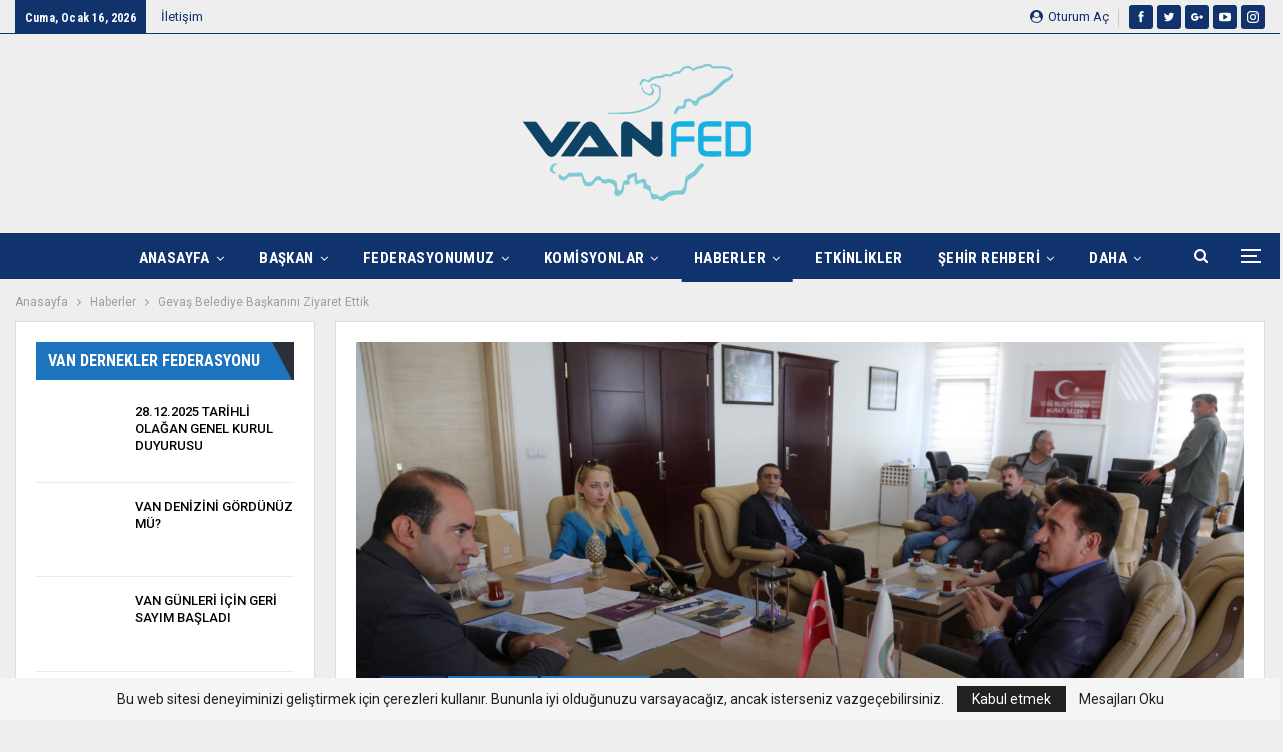

--- FILE ---
content_type: text/html; charset=UTF-8
request_url: http://vanfed.org/haber/gevas-belediye-baskanini-ziyaret-ettik/
body_size: 28071
content:








































































































































































































































































































































































































































































































































































































































































































































































































































































































































































































































	<!DOCTYPE html>
		<!--[if IE 8]>
	<html class="ie ie8" lang="tr"> <![endif]-->
	<!--[if IE 9]>
	<html class="ie ie9" lang="tr"> <![endif]-->
	<!--[if gt IE 9]><!-->
<html lang="tr"> <!--<![endif]-->
	<head>
				<meta charset="UTF-8">
		<meta http-equiv="X-UA-Compatible" content="IE=edge">
		<meta name="viewport" content="width=device-width, initial-scale=1.0">
		<link rel="pingback" href="http://vanfed.org/xmlrpc.php"/>

		<script>!function(e,c){e[c]=e[c]+(e[c]&&" ")+"quform-js"}(document.documentElement,"className");</script>				<script>document.documentElement.className = document.documentElement.className + ' yes-js js_active js'</script>
			<title>Gevaş Belediye Başkanını Ziyaret Ettik | Van Dernekler Federasyonu</title>
<meta name='robots' content='max-image-preview:large' />

<!-- The SEO Framework Sybre Waaijer tarafından -->
<meta name="description" content="Genel Başkanımız M.Fatih Yağız ve Y&ouml;netim Kurulu &Uuml;yelerimizle Gevaş Belediye Başkanı Murat Sezer&#039;i makamında ziyaret ettik. 20-23 Ekim 2022 tarihleri arasında&#8230;" />
<meta property="og:image" content="http://vanfed.org/wp-content/uploads/2022/09/Adsiz-tasarim-11.png" />
<meta property="og:image:width" content="2560" />
<meta property="og:image:height" content="1440" />
<meta property="og:locale" content="tr_TR" />
<meta property="og:type" content="article" />
<meta property="og:title" content="Gevaş Belediye Başkanını Ziyaret Ettik | Van Dernekler Federasyonu" />
<meta property="og:description" content="Genel Başkanımız M.Fatih Yağız ve Y&ouml;netim Kurulu &Uuml;yelerimizle Gevaş Belediye Başkanı Murat Sezer&#039;i makamında ziyaret ettik. 20-23 Ekim 2022 tarihleri arasında d&uuml;zenleyeceğimiz &quot;Van İstanbul&#039;da&quot;" />
<meta property="og:url" content="http://vanfed.org/haber/gevas-belediye-baskanini-ziyaret-ettik/" />
<meta property="og:site_name" content="Van Dernekler Federasyonu" />
<meta property="article:publisher" content="https://www.facebook.com/buyukcekmecerizeliler" />
<meta property="article:author" content="https://www.facebook.com/buyukcekmecerizeliler" />
<meta property="article:published_time" content="2022-09-04T20:18+00:00" />
<meta property="article:modified_time" content="2022-09-04T20:18+00:00" />
<meta property="og:updated_time" content="2022-09-04T20:18+00:00" />
<meta name="twitter:card" content="summary_large_image" />
<meta name="twitter:site" content="@buyukcekmecerizeliler" />
<meta name="twitter:creator" content="@buyukcekmecerizeliler" />
<meta name="twitter:title" content="Gevaş Belediye Başkanını Ziyaret Ettik | Van Dernekler Federasyonu" />
<meta name="twitter:description" content="Genel Başkanımız M.Fatih Yağız ve Y&ouml;netim Kurulu &Uuml;yelerimizle Gevaş Belediye Başkanı Murat Sezer&#039;i makamında ziyaret ettik. 20-23 Ekim 2022 tarihleri arasında d&uuml;zenleyeceğimiz &quot;Van İstanbul&#039;da&quot;" />
<meta name="twitter:image" content="http://vanfed.org/wp-content/uploads/2022/09/Adsiz-tasarim-11.png" />
<meta name="twitter:image:width" content="2560" />
<meta name="twitter:image:height" content="1440" />
<link rel="canonical" href="http://vanfed.org/haber/gevas-belediye-baskanini-ziyaret-ettik/" />
<script type="application/ld+json">{"@context":"https://schema.org","@type":"BreadcrumbList","itemListElement":[{"@type":"ListItem","position":1,"item":{"@id":"http://vanfed.org/","name":"Van Dernekler Federasyonu"}},{"@type":"ListItem","position":2,"item":{"@id":"http://vanfed.org/haber/category/haberler/","name":"Haberler"}},{"@type":"ListItem","position":3,"item":{"@id":"http://vanfed.org/haber/gevas-belediye-baskanini-ziyaret-ettik/","name":"Geva\u015f Belediye Ba\u015fkan\u0131n\u0131 Ziyaret Ettik"}}]}</script>
<!-- / The SEO Framework Sybre Waaijer tarafından | 9.58ms meta | 15.37ms boot -->

<link rel='dns-prefetch' href='//fonts.googleapis.com' />
<link rel='dns-prefetch' href='//s.w.org' />
<link rel="alternate" type="application/rss+xml" title="Van Dernekler Federasyonu &raquo; beslemesi" href="http://vanfed.org/feed/" />
<link rel="alternate" type="application/rss+xml" title="Van Dernekler Federasyonu &raquo; yorum beslemesi" href="http://vanfed.org/comments/feed/" />
<link rel="alternate" type="application/rss+xml" title="Van Dernekler Federasyonu &raquo; Gevaş Belediye Başkanını Ziyaret Ettik yorum beslemesi" href="http://vanfed.org/haber/gevas-belediye-baskanini-ziyaret-ettik/feed/" />
		<script type="text/javascript">
			window._wpemojiSettings = {"baseUrl":"https:\/\/s.w.org\/images\/core\/emoji\/13.0.1\/72x72\/","ext":".png","svgUrl":"https:\/\/s.w.org\/images\/core\/emoji\/13.0.1\/svg\/","svgExt":".svg","source":{"concatemoji":"http:\/\/vanfed.org\/wp-includes\/js\/wp-emoji-release.min.js?ver=5.7.14"}};
			!function(e,a,t){var n,r,o,i=a.createElement("canvas"),p=i.getContext&&i.getContext("2d");function s(e,t){var a=String.fromCharCode;p.clearRect(0,0,i.width,i.height),p.fillText(a.apply(this,e),0,0);e=i.toDataURL();return p.clearRect(0,0,i.width,i.height),p.fillText(a.apply(this,t),0,0),e===i.toDataURL()}function c(e){var t=a.createElement("script");t.src=e,t.defer=t.type="text/javascript",a.getElementsByTagName("head")[0].appendChild(t)}for(o=Array("flag","emoji"),t.supports={everything:!0,everythingExceptFlag:!0},r=0;r<o.length;r++)t.supports[o[r]]=function(e){if(!p||!p.fillText)return!1;switch(p.textBaseline="top",p.font="600 32px Arial",e){case"flag":return s([127987,65039,8205,9895,65039],[127987,65039,8203,9895,65039])?!1:!s([55356,56826,55356,56819],[55356,56826,8203,55356,56819])&&!s([55356,57332,56128,56423,56128,56418,56128,56421,56128,56430,56128,56423,56128,56447],[55356,57332,8203,56128,56423,8203,56128,56418,8203,56128,56421,8203,56128,56430,8203,56128,56423,8203,56128,56447]);case"emoji":return!s([55357,56424,8205,55356,57212],[55357,56424,8203,55356,57212])}return!1}(o[r]),t.supports.everything=t.supports.everything&&t.supports[o[r]],"flag"!==o[r]&&(t.supports.everythingExceptFlag=t.supports.everythingExceptFlag&&t.supports[o[r]]);t.supports.everythingExceptFlag=t.supports.everythingExceptFlag&&!t.supports.flag,t.DOMReady=!1,t.readyCallback=function(){t.DOMReady=!0},t.supports.everything||(n=function(){t.readyCallback()},a.addEventListener?(a.addEventListener("DOMContentLoaded",n,!1),e.addEventListener("load",n,!1)):(e.attachEvent("onload",n),a.attachEvent("onreadystatechange",function(){"complete"===a.readyState&&t.readyCallback()})),(n=t.source||{}).concatemoji?c(n.concatemoji):n.wpemoji&&n.twemoji&&(c(n.twemoji),c(n.wpemoji)))}(window,document,window._wpemojiSettings);
		</script>
		<style type="text/css">
img.wp-smiley,
img.emoji {
	display: inline !important;
	border: none !important;
	box-shadow: none !important;
	height: 1em !important;
	width: 1em !important;
	margin: 0 .07em !important;
	vertical-align: -0.1em !important;
	background: none !important;
	padding: 0 !important;
}
</style>
	<link rel='stylesheet' id='dpProEventCalendar_headcss-css'  href='http://vanfed.org/wp-content/plugins/dpProEventCalendar/css/dpProEventCalendar.css?ver=3.0.5' type='text/css' media='all' />
<link rel='stylesheet' id='font-awesome-original-css'  href='http://vanfed.org/wp-content/plugins/dpProEventCalendar/css/font-awesome.css?ver=3.0.5' type='text/css' media='all' />
<link rel='stylesheet' id='wp-block-library-css'  href='http://vanfed.org/wp-includes/css/dist/block-library/style.min.css?ver=5.7.14' type='text/css' media='all' />
<link rel='stylesheet' id='wc-block-vendors-style-css'  href='http://vanfed.org/wp-content/plugins/woo-gutenberg-products-block/build/vendors-style.css?ver=3.7.0' type='text/css' media='all' />
<link rel='stylesheet' id='wc-block-style-css'  href='http://vanfed.org/wp-content/plugins/woo-gutenberg-products-block/build/style.css?ver=3.7.0' type='text/css' media='all' />
<link rel='stylesheet' id='jquery-selectBox-css'  href='http://vanfed.org/wp-content/plugins/yith-woocommerce-wishlist/assets/css/jquery.selectBox.css?ver=1.2.0' type='text/css' media='all' />
<link rel='stylesheet' id='yith-wcwl-font-awesome-css'  href='http://vanfed.org/wp-content/plugins/yith-woocommerce-wishlist/assets/css/font-awesome.css?ver=4.7.0' type='text/css' media='all' />
<link rel='stylesheet' id='yith-wcwl-main-css'  href='http://vanfed.org/wp-content/plugins/yith-woocommerce-wishlist/assets/css/style.css?ver=3.0.15' type='text/css' media='all' />
<link rel='stylesheet' id='bbp-default-css'  href='http://vanfed.org/wp-content/themes/publisher/css/bbpress.min.css?ver=2.6.5' type='text/css' media='all' />
<link rel='stylesheet' id='contact-form-7-css'  href='http://vanfed.org/wp-content/plugins/contact-form-7/includes/css/styles.css?ver=5.3' type='text/css' media='all' />
<link rel='stylesheet' id='rs-plugin-settings-css'  href='http://vanfed.org/wp-content/plugins/revslider/public/assets/css/settings.css?ver=5.4.8.1' type='text/css' media='all' />
<style id='rs-plugin-settings-inline-css' type='text/css'>
#rs-demo-id {}
</style>
<link rel='stylesheet' id='woocommerce-layout-css'  href='http://vanfed.org/wp-content/plugins/woocommerce/assets/css/woocommerce-layout.css?ver=4.6.1' type='text/css' media='all' />
<link rel='stylesheet' id='woocommerce-smallscreen-css'  href='http://vanfed.org/wp-content/plugins/woocommerce/assets/css/woocommerce-smallscreen.css?ver=4.6.1' type='text/css' media='only screen and (max-width: 768px)' />
<link rel='stylesheet' id='woocommerce-general-css'  href='http://vanfed.org/wp-content/plugins/woocommerce/assets/css/woocommerce.css?ver=4.6.1' type='text/css' media='all' />
<style id='woocommerce-inline-inline-css' type='text/css'>
.woocommerce form .form-row .required { visibility: visible; }
</style>
<link rel='stylesheet' id='quform-css'  href='http://vanfed.org/wp-content/plugins/quform/cache/quform.css?ver=1604056022' type='text/css' media='all' />
<link rel='stylesheet' id='woocommerce_prettyPhoto_css-css'  href='//vanfed.org/wp-content/plugins/woocommerce/assets/css/prettyPhoto.css?ver=5.7.14' type='text/css' media='all' />
<link rel='stylesheet' id='ms-main-css'  href='http://vanfed.org/wp-content/plugins/masterslider/public/assets/css/masterslider.main.css?ver=3.2.7' type='text/css' media='all' />
<link rel='stylesheet' id='ms-custom-css'  href='http://vanfed.org/wp-content/uploads/masterslider/custom.css?ver=1.3' type='text/css' media='all' />
<link rel='stylesheet' id='better-framework-main-fonts-css'  href='https://fonts.googleapis.com/css?family=Roboto:400,700,500,400italic%7CRoboto+Condensed:700,400' type='text/css' media='all' />
<script type="text/javascript">(function(a,d){if(a._nsl===d){a._nsl=[];var c=function(){if(a.jQuery===d)setTimeout(c,33);else{for(var b=0;b<a._nsl.length;b++)a._nsl[b].call(a,a.jQuery);a._nsl={push:function(b){b.call(a,a.jQuery)}}}};c()}})(window);</script><script type='text/javascript' src='http://vanfed.org/wp-includes/js/jquery/jquery.min.js?ver=3.5.1' id='jquery-core-js'></script>
<script type='text/javascript' src='http://vanfed.org/wp-includes/js/jquery/jquery-migrate.min.js?ver=3.3.2' id='jquery-migrate-js'></script>
<script type='text/javascript' src='http://vanfed.org/wp-content/plugins/revslider/public/assets/js/jquery.themepunch.tools.min.js?ver=5.4.8.1' id='tp-tools-js'></script>
<script type='text/javascript' src='http://vanfed.org/wp-content/plugins/revslider/public/assets/js/jquery.themepunch.revolution.min.js?ver=5.4.8.1' id='revmin-js'></script>
<script type='text/javascript' src='http://vanfed.org/wp-content/plugins/woocommerce/assets/js/jquery-blockui/jquery.blockUI.min.js?ver=2.70' id='jquery-blockui-js'></script>
<script type='text/javascript' id='wc-add-to-cart-js-extra'>
/* <![CDATA[ */
var wc_add_to_cart_params = {"ajax_url":"\/wp-admin\/admin-ajax.php","wc_ajax_url":"\/?wc-ajax=%%endpoint%%","i18n_view_cart":"Sepeti g\u00f6r\u00fcnt\u00fcle","cart_url":"http:\/\/vanfed.org","is_cart":"","cart_redirect_after_add":"no"};
/* ]]> */
</script>
<script type='text/javascript' src='http://vanfed.org/wp-content/plugins/woocommerce/assets/js/frontend/add-to-cart.min.js?ver=4.6.1' id='wc-add-to-cart-js'></script>
<script type='text/javascript' src='http://vanfed.org/wp-content/plugins/js_composer/assets/js/vendors/woocommerce-add-to-cart.js?ver=5.6' id='vc_woocommerce-add-to-cart-js-js'></script>
<!--[if lt IE 9]>
<script type='text/javascript' src='http://vanfed.org/wp-content/themes/publisher/includes/libs/better-framework/assets/js/html5shiv.min.js?ver=3.10.22' id='bf-html5shiv-js'></script>
<![endif]-->
<!--[if lt IE 9]>
<script type='text/javascript' src='http://vanfed.org/wp-content/themes/publisher/includes/libs/better-framework/assets/js/respond.min.js?ver=3.10.22' id='bf-respond-js'></script>
<![endif]-->
<link rel="https://api.w.org/" href="http://vanfed.org/wp-json/" /><link rel="alternate" type="application/json" href="http://vanfed.org/wp-json/wp/v2/posts/6644" /><link rel="EditURI" type="application/rsd+xml" title="RSD" href="http://vanfed.org/xmlrpc.php?rsd" />
<link rel="wlwmanifest" type="application/wlwmanifest+xml" href="http://vanfed.org/wp-includes/wlwmanifest.xml" /> 
<link rel="alternate" type="application/json+oembed" href="http://vanfed.org/wp-json/oembed/1.0/embed?url=http%3A%2F%2Fvanfed.org%2Fhaber%2Fgevas-belediye-baskanini-ziyaret-ettik%2F" />
<link rel="alternate" type="text/xml+oembed" href="http://vanfed.org/wp-json/oembed/1.0/embed?url=http%3A%2F%2Fvanfed.org%2Fhaber%2Fgevas-belediye-baskanini-ziyaret-ettik%2F&#038;format=xml" />
<script>var ms_grabbing_curosr='http://vanfed.org/wp-content/plugins/masterslider/public/assets/css/common/grabbing.cur',ms_grab_curosr='http://vanfed.org/wp-content/plugins/masterslider/public/assets/css/common/grab.cur';</script>
<meta name="generator" content="MasterSlider 3.2.7 - Responsive Touch Image Slider" />
			<link rel="shortcut icon" href="http://imranli.bel.tr/wp-content/uploads/2019/06/tekstillogo.png">	<noscript><style>.woocommerce-product-gallery{ opacity: 1 !important; }</style></noscript>
	<meta name="generator" content="Powered by WPBakery Page Builder - drag and drop page builder for WordPress."/>
<!--[if lte IE 9]><link rel="stylesheet" type="text/css" href="http://vanfed.org/wp-content/plugins/js_composer/assets/css/vc_lte_ie9.min.css" media="screen"><![endif]-->      <meta name="onesignal" content="wordpress-plugin"/>
            <script>

      window.OneSignal = window.OneSignal || [];

      OneSignal.push( function() {
        OneSignal.SERVICE_WORKER_UPDATER_PATH = "OneSignalSDKUpdaterWorker.js.php";
        OneSignal.SERVICE_WORKER_PATH = "OneSignalSDKWorker.js.php";
        OneSignal.SERVICE_WORKER_PARAM = { scope: '/' };

        OneSignal.setDefaultNotificationUrl("http://vanfed.org");
        var oneSignal_options = {};
        window._oneSignalInitOptions = oneSignal_options;

        oneSignal_options['wordpress'] = true;
oneSignal_options['appId'] = '';
oneSignal_options['httpPermissionRequest'] = { };
oneSignal_options['httpPermissionRequest']['enable'] = true;
oneSignal_options['welcomeNotification'] = { };
oneSignal_options['welcomeNotification']['title'] = "";
oneSignal_options['welcomeNotification']['message'] = "";
oneSignal_options['path'] = "https://vanfed.org/wp-content/plugins/onesignal-free-web-push-notifications/sdk_files/";
oneSignal_options['promptOptions'] = { };
oneSignal_options['notifyButton'] = { };
oneSignal_options['notifyButton']['enable'] = true;
oneSignal_options['notifyButton']['position'] = 'bottom-right';
oneSignal_options['notifyButton']['theme'] = 'default';
oneSignal_options['notifyButton']['size'] = 'medium';
oneSignal_options['notifyButton']['showCredit'] = true;
oneSignal_options['notifyButton']['text'] = {};
                OneSignal.init(window._oneSignalInitOptions);
                      });

      function documentInitOneSignal() {
        var oneSignal_elements = document.getElementsByClassName("OneSignal-prompt");

        var oneSignalLinkClickHandler = function(event) { OneSignal.push(['registerForPushNotifications']); event.preventDefault(); };        for(var i = 0; i < oneSignal_elements.length; i++)
          oneSignal_elements[i].addEventListener('click', oneSignalLinkClickHandler, false);
      }

      if (document.readyState === 'complete') {
           documentInitOneSignal();
      }
      else {
           window.addEventListener("load", function(event){
               documentInitOneSignal();
          });
      }
    </script>
<style type="text/css">.broken_link, a.broken_link {
	text-decoration: line-through;
}</style><script type="application/ld+json">{
    "@context": "http:\/\/schema.org\/",
    "@type": "Organization",
    "@id": "#organization",
    "logo": {
        "@type": "ImageObject",
        "url": "http:\/\/vanfed.org\/wp-content\/uploads\/2022\/04\/vanfed.png"
    },
    "url": "http:\/\/vanfed.org\/",
    "name": "Van Dernekler Federasyonu",
    "description": "VANFED"
}</script>
<script type="application/ld+json">{
    "@context": "http:\/\/schema.org\/",
    "@type": "WebSite",
    "name": "Van Dernekler Federasyonu",
    "alternateName": "VANFED",
    "url": "http:\/\/vanfed.org\/"
}</script>
<script type="application/ld+json">{
    "@context": "http:\/\/schema.org\/",
    "@type": "BlogPosting",
    "headline": "Geva\u015f Belediye Ba\u015fkan\u0131n\u0131 Ziyaret Ettik",
    "description": "Genel Ba\u015fkan\u0131m\u0131z M.Fatih Ya\u011f\u0131z ve Y\u00f6netim Kurulu \u00dcyelerimizle Geva\u015f Belediye Ba\u015fkan\u0131 Murat Sezer'i makam\u0131nda ziyaret ettik.20-23 Ekim 2022 tarihleri aras\u0131nda d\u00fczenleyece\u011fimiz \"Van \u0130stanbul'da\" etkinli\u011fimizle ilgili isti\u015farelerde bulunup davet ettik.K",
    "datePublished": "2022-09-04",
    "dateModified": "2022-09-04",
    "author": {
        "@type": "Person",
        "@id": "#person-Ynetici",
        "name": "Y\u00f6netici"
    },
    "image": {
        "@type": "ImageObject",
        "url": "http:\/\/vanfed.org\/wp-content\/uploads\/2022\/09\/Adsiz-tasarim-11.png",
        "width": 2560,
        "height": 1440
    },
    "interactionStatistic": [
        {
            "@type": "InteractionCounter",
            "interactionType": "http:\/\/schema.org\/CommentAction",
            "userInteractionCount": "0"
        }
    ],
    "publisher": {
        "@id": "#organization"
    },
    "mainEntityOfPage": "http:\/\/vanfed.org\/haber\/gevas-belediye-baskanini-ziyaret-ettik\/"
}</script>
<link rel='stylesheet' id='better-playlist' href='http://vanfed.org/wp-content/plugins/better-playlist/css/better-playlist.min.css' type='text/css' media='all' />
<link rel='stylesheet' id='bs-icons' href='http://vanfed.org/wp-content/themes/publisher/includes/libs/better-framework/assets/css/bs-icons.css' type='text/css' media='all' />
<link rel='stylesheet' id='better-social-counter' href='http://vanfed.org/wp-content/plugins/better-social-counter/css/style.min.css' type='text/css' media='all' />
<link rel='stylesheet' id='better-weather' href='http://vanfed.org/wp-content/plugins/better-weather/css/bw-style.min.css' type='text/css' media='all' />
<link rel='stylesheet' id='bf-slick' href='http://vanfed.org/wp-content/themes/publisher/includes/libs/better-framework/assets/css/slick.min.css' type='text/css' media='all' />
<link rel='stylesheet' id='br-numbers' href='https://fonts.googleapis.com/css?family=Oswald&text=0123456789./\%' type='text/css' media='all' />
<link rel='stylesheet' id='better-reviews' href='http://vanfed.org/wp-content/plugins/better-reviews/css/better-reviews.min.css' type='text/css' media='all' />
<link rel='stylesheet' id='blockquote-pack-pro' href='http://vanfed.org/wp-content/plugins/blockquote-pack-pro/css/blockquote-pack.min.css' type='text/css' media='all' />
<link rel='stylesheet' id='financial-pack-pro' href='http://vanfed.org/wp-content/plugins/financial-pack-pro/css/financial-pack.min.css' type='text/css' media='all' />
<link rel='stylesheet' id='newsletter-pack' href='http://vanfed.org/wp-content/plugins/newsletter-pack-pro/css/newsletter-pack.min.css' type='text/css' media='all' />
<link rel='stylesheet' id='smart-lists-pack-pro' href='http://vanfed.org/wp-content/plugins/smart-lists-pack-pro/css/smart-lists-pack.min.css' type='text/css' media='all' />
<link rel='stylesheet' id='wp-embedder-pack-pro' href='http://vanfed.org/wp-content/plugins/wp-embedder-pack/assets/css/wpep.min.css' type='text/css' media='all' />
<link rel='stylesheet' id='theme-libs' href='http://vanfed.org/wp-content/themes/publisher/css/theme-libs.min.css' type='text/css' media='all' />
<link rel='stylesheet' id='publisher' href='http://vanfed.org/wp-content/themes/publisher/style-7.7.0.min.css' type='text/css' media='all' />
<link rel='stylesheet' id='publisher-woocommerce' href='http://vanfed.org/wp-content/themes/publisher/css/woocommerce.css' type='text/css' media='all' />
<link rel='stylesheet' id='pretty-photo' href='http://vanfed.org/wp-content/themes/publisher/includes/libs/better-framework/assets/css/pretty-photo.min.css' type='text/css' media='all' />
<link rel='stylesheet' id='fontawesome' href='http://vanfed.org/wp-content/themes/publisher/includes/libs/better-framework/assets/css/font-awesome.min.css' type='text/css' media='all' />
<link rel='stylesheet' id='publisher-theme-world-news' href='http://vanfed.org/wp-content/themes/publisher/includes/styles/world-news/style.min.css' type='text/css' media='all' />
<link rel='stylesheet' id='7.7.0-1727343648' href='http://vanfed.org/wp-content/bs-booster-cache/ebb6b0d7f3f569c9dccf02d231fea3bc.css' type='text/css' media='all' />
<meta name="generator" content="Powered by Slider Revolution 5.4.8.1 - responsive, Mobile-Friendly Slider Plugin for WordPress with comfortable drag and drop interface." />
<link rel="icon" href="http://vanfed.org/wp-content/uploads/2022/04/cropped-vanfed3-32x32.png" sizes="32x32" />
<link rel="icon" href="http://vanfed.org/wp-content/uploads/2022/04/cropped-vanfed3-192x192.png" sizes="192x192" />
<link rel="apple-touch-icon" href="http://vanfed.org/wp-content/uploads/2022/04/cropped-vanfed3-180x180.png" />
<meta name="msapplication-TileImage" content="http://vanfed.org/wp-content/uploads/2022/04/cropped-vanfed3-270x270.png" />
<script type="text/javascript">function setREVStartSize(e){									
						try{ e.c=jQuery(e.c);var i=jQuery(window).width(),t=9999,r=0,n=0,l=0,f=0,s=0,h=0;
							if(e.responsiveLevels&&(jQuery.each(e.responsiveLevels,function(e,f){f>i&&(t=r=f,l=e),i>f&&f>r&&(r=f,n=e)}),t>r&&(l=n)),f=e.gridheight[l]||e.gridheight[0]||e.gridheight,s=e.gridwidth[l]||e.gridwidth[0]||e.gridwidth,h=i/s,h=h>1?1:h,f=Math.round(h*f),"fullscreen"==e.sliderLayout){var u=(e.c.width(),jQuery(window).height());if(void 0!=e.fullScreenOffsetContainer){var c=e.fullScreenOffsetContainer.split(",");if (c) jQuery.each(c,function(e,i){u=jQuery(i).length>0?u-jQuery(i).outerHeight(!0):u}),e.fullScreenOffset.split("%").length>1&&void 0!=e.fullScreenOffset&&e.fullScreenOffset.length>0?u-=jQuery(window).height()*parseInt(e.fullScreenOffset,0)/100:void 0!=e.fullScreenOffset&&e.fullScreenOffset.length>0&&(u-=parseInt(e.fullScreenOffset,0))}f=u}else void 0!=e.minHeight&&f<e.minHeight&&(f=e.minHeight);e.c.closest(".rev_slider_wrapper").css({height:f})					
						}catch(d){console.log("Failure at Presize of Slider:"+d)}						
					};</script>
<noscript><style type="text/css"> .wpb_animate_when_almost_visible { opacity: 1; }</style></noscript><style type="text/css">#wpadminbar, #wpadminbar .menupop .ab-sub-wrapper, .ab-sub-secondary, #wpadminbar .quicklinks .menupop ul.ab-sub-secondary,#wpadminbar .quicklinks .menupop ul.ab-sub-secondary .ab-submenu {background:#fff}#wpadminbar a.ab-item, #wpadminbar>#wp-toolbar span.ab-label, #wpadminbar>#wp-toolbar span.noticon, #wpadminbar .ab-icon:before,#wpadminbar .ab-item:before {color:#94979B}#wpadminbar .quicklinks .menupop ul li a, #wpadminbar .quicklinks .menupop ul li a strong, #wpadminbar .quicklinks .menupop.hover ul li a,#wpadminbar.nojs .quicklinks .menupop:hover ul li a {color:#94979B; font-size:13px !important }#wpadminbar:not(.mobile)>#wp-toolbar a:focus span.ab-label,#wpadminbar:not(.mobile)>#wp-toolbar li:hover span.ab-label,#wpadminbar>#wp-toolbar li.hover span.ab-label, #wpadminbar.mobile .quicklinks .hover .ab-icon:before,#wpadminbar.mobile .quicklinks .hover .ab-item:before, #wpadminbar .quicklinks .menupop .ab-sub-secondary>li .ab-item:focus a,#wpadminbar .quicklinks .menupop .ab-sub-secondary>li>a:hover {color:#474747}#wpadminbar .quicklinks .ab-sub-wrapper .menupop.hover>a,#wpadminbar .quicklinks .menupop ul li a:focus,#wpadminbar .quicklinks .menupop ul li a:focus strong,#wpadminbar .quicklinks .menupop ul li a:hover,#wpadminbar .quicklinks .menupop ul li a:hover strong,#wpadminbar .quicklinks .menupop.hover ul li a:focus,#wpadminbar .quicklinks .menupop.hover ul li a:hover,#wpadminbar li #adminbarsearch.adminbar-focused:before,#wpadminbar li .ab-item:focus:before,#wpadminbar li a:focus .ab-icon:before,#wpadminbar li.hover .ab-icon:before,#wpadminbar li.hover .ab-item:before,#wpadminbar li:hover #adminbarsearch:before,#wpadminbar li:hover .ab-icon:before,#wpadminbar li:hover .ab-item:before,#wpadminbar.nojs .quicklinks .menupop:hover ul li a:focus,#wpadminbar.nojs .quicklinks .menupop:hover ul li a:hover, #wpadminbar .quicklinks .ab-sub-wrapper .menupop.hover>a .blavatar,#wpadminbar .quicklinks li a:focus .blavatar,#wpadminbar .quicklinks li a:hover .blavatar{color:#474747}#wpadminbar .menupop .ab-sub-wrapper, #wpadminbar .shortlink-input {background:#f4f4f4}#wpadminbar .ab-submenu .ab-item, #wpadminbar .quicklinks .menupop ul.ab-submenu li a,#wpadminbar .quicklinks .menupop ul.ab-submenu li a.ab-item {color:#666666}#wpadminbar .ab-submenu .ab-item:hover, #wpadminbar .quicklinks .menupop ul.ab-submenu li a:hover,#wpadminbar .quicklinks .menupop ul.ab-submenu li a.ab-item:hover {color:#333333}.quicklinks li.wpshapere_site_title a{ outline:none; border:none;}.quicklinks li.wpshapere_site_title {width:180px !important;}.quicklinks li.wpshapere_site_title a{outline:none; border:none;}.quicklinks li.wpshapere_site_title a, .quicklinks li.wpshapere_site_title a:hover, .quicklinks li.wpshapere_site_title a:focus {background-size:contain!important;}#adminmenuwrap{-webkit-box-shadow:0px 4px 16px 0px rgba(0,0,0,0.3);-moz-box-shadow:0px 4px 16px 0px rgba(0,0,0,0.3);box-shadow:0px 4px 16px 0px rgba(0,0,0,0.3);}ul#adminmenu a.wp-has-current-submenu:after, ul#adminmenu>li.current>a.current:after{border-right-color:transparent;}#wpadminbar * .ab-sub-wrapper {transition:all 280ms cubic-bezier(.4,0,.2,1) !important;}#wp-toolbar > ul > li > .ab-sub-wrapper {-webkit-transform:scale(.25,0);transform:scale(.25,0);-webkit-transition:all 280ms cubic-bezier(.4,0,.2,1);transition:all 280ms cubic-bezier(.4,0,.2,1);-webkit-transform-origin:50% 0 !important;transform-origin:50% 0 !important;display:block !important;opacity:0 !important;}#wp-toolbar > ul > li.hover > .ab-sub-wrapper {-webkit-transform:scale(1,1);transform:scale(1,1);opacity:1 !important;}#wp-toolbar > ul > li > .ab-sub-wrapper:before {position:absolute;top:-8px;left:20%;content:"";display:block;border:6px solid transparent;border-bottom-color:transparent;border-bottom-color:#f4f4f4;transition:all 0.2s ease-in-out;-moz-transition:all 0.2s ease-in-out;-webkit-transition:all 0.2s ease-in-out;}#wp-toolbar > ul > li.hover > .ab-sub-wrapper:before {top:-12px;}#wp-toolbar > ul > li#wp-admin-bar-my-account > .ab-sub-wrapper:before{left:60%}#wpadminbar .ab-top-menu>li.hover>.ab-item,#wpadminbar.nojq .quicklinks .ab-top-menu>li>.ab-item:focus,#wpadminbar:not(.mobile) .ab-top-menu>li:hover>.ab-item,#wpadminbar:not(.mobile) .ab-top-menu>li>.ab-item:focus{background:#fff; color:#94979B}</style><style id="yellow-pencil">
/*
	The following CSS codes are created by the YellowPencil plugin.
	https://yellowpencil.waspthemes.com/
*/
#header .header-inner{background-color:#eeeeee;}#header .use-pretty-tabs{background-color:#eeeeee;}@media (max-width:700px){.rh-header div .logo-container{background-color:#10336e;}}@media (max-width:668px){.rh-header div .logo-container{background-color:#10336e;}}@media (max-width:620px){.rh-header div .logo-container{background-color:#10336e;}}
</style>	</head>

<body class="post-template-default single single-post postid-6644 single-format-standard theme-publisher _masterslider _msp_version_3.2.7 w2dc-body non-logged-in woocommerce-no-js bs-theme bs-publisher bs-publisher-world-news active-light-box ltr close-rh page-layout-2-col-left full-width main-menu-sticky-smart active-ajax-search single-prim-cat-1 single-cat-1 single-cat-1193 single-cat-1192 single-cat-1288  wpb-js-composer js-comp-ver-5.6 vc_responsive bs-ll-a" dir="ltr">
<div class="off-canvas-overlay"></div>
<div class="off-canvas-container left skin-dark">
	<div class="off-canvas-inner">
		<span class="canvas-close"><i></i></span>
					<div class="off-canvas-header">
									<div class="logo">

						<a href="http://vanfed.org/">
							<img src="http://vanfed.org/wp-content/uploads/2022/04/vanfed2.png"
							     alt="VANFED">
						</a>
					</div>
										<div class="site-name">VANFED</div>
									<div class="site-description">Ben Değil Biz Olma Anlayışıyla</div>
			</div>
						<div class="off-canvas-search">
				<form role="search" method="get" action="http://vanfed.org">
					<input type="text" name="s" value=""
					       placeholder="Arama...">
					<i class="fa fa-search"></i>
				</form>
			</div>
						<div class="off-canvas-menu">
				<div class="off-canvas-menu-fallback"></div>
			</div>
						<div class="off_canvas_footer">
				<div class="off_canvas_footer-info entry-content">
					<p></p>
		<div  class="  better-studio-shortcode bsc-clearfix better-social-counter style-button colored in-4-col">
						<ul class="social-list bsc-clearfix"><li class="social-item facebook"><a href = "https://www.facebook.com/vanfed65" target = "_blank" > <i class="item-icon bsfi-facebook" ></i><span class="item-title" > VANFED </span> </a> </li> <li class="social-item twitter"><a href = "https://twitter.com//vanfed65" target = "_blank" > <i class="item-icon bsfi-twitter" ></i><span class="item-title" > VANFED </span> </a> </li> <li class="social-item google"><a href = "https://plus.google.com/116030018206526131828" target = "_blank" > <i class="item-icon bsfi-google" ></i><span class="item-title" > VANFED </span> </a> </li> <li class="social-item youtube"><a href = "https://youtube.com/channel//UCOXkATFYw-RANL0D0etE3_w" target = "_blank" > <i class="item-icon bsfi-youtube" ></i><span class="item-title" > VANFED </span> </a> </li> <li class="social-item instagram"><a href = "https://instagram.com//vanfed65/" target = "_blank" > <i class="item-icon bsfi-instagram" ></i><span class="item-title" > VANFED </span> </a> </li> 			</ul>
		</div>
						</div>
			</div>
				</div>
</div>
		<div class="main-wrap content-main-wrap">
			<header id="header" class="site-header header-style-1 full-width" itemscope="itemscope" itemtype="http://schema.org/WPHeader">
		<section class="topbar topbar-style-1 hidden-xs hidden-xs">
	<div class="content-wrap">
		<div class="container">
			<div class="topbar-inner clearfix">

									<div class="section-links">
								<div  class="  better-studio-shortcode bsc-clearfix better-social-counter style-button not-colored in-4-col">
						<ul class="social-list bsc-clearfix"><li class="social-item facebook"><a href = "https://www.facebook.com/vanfed65" target = "_blank" > <i class="item-icon bsfi-facebook" ></i><span class="item-title" > VANFED </span> </a> </li> <li class="social-item twitter"><a href = "https://twitter.com//vanfed65" target = "_blank" > <i class="item-icon bsfi-twitter" ></i><span class="item-title" > VANFED </span> </a> </li> <li class="social-item google"><a href = "https://plus.google.com/116030018206526131828" target = "_blank" > <i class="item-icon bsfi-google" ></i><span class="item-title" > VANFED </span> </a> </li> <li class="social-item youtube"><a href = "https://youtube.com/channel//UCOXkATFYw-RANL0D0etE3_w" target = "_blank" > <i class="item-icon bsfi-youtube" ></i><span class="item-title" > VANFED </span> </a> </li> <li class="social-item instagram"><a href = "https://instagram.com//vanfed65/" target = "_blank" > <i class="item-icon bsfi-instagram" ></i><span class="item-title" > VANFED </span> </a> </li> 			</ul>
		</div>
									<a class="topbar-sign-in behind-social"
							   data-toggle="modal" data-target="#bsLoginModal">
								<i class="fa fa-user-circle"></i> Oturum Aç							</a>

							<div class="modal sign-in-modal fade" id="bsLoginModal" tabindex="-1" role="dialog"
							     style="display: none">
								<div class="modal-dialog" role="document">
									<div class="modal-content">
											<span class="close-modal" data-dismiss="modal" aria-label="Close"><i
														class="fa fa-close"></i></span>
										<div class="modal-body">
											<div id="form_54165_" class="bs-shortcode bs-login-shortcode ">
		<div class="bs-login bs-type-login"  style="display:none">

					<div class="bs-login-panel bs-login-sign-panel bs-current-login-panel">
								<form name="loginform"
				      action="http://vanfed.org/yonetim/" method="post">

					
					<div class="login-header">
						<span class="login-icon fa fa-user-circle main-color"></span>
						<p>Hoşgeldiniz, hesabınıza giriş yapın.</p>
					</div>
					
					<div class="login-field login-username">
						<input type="text" name="log" id="form_54165_user_login" class="input"
						       value="" size="20"
						       placeholder="Kullanıcı adı ya da email..." required/>
					</div>

					<div class="login-field login-password">
						<input type="password" name="pwd" id="form_54165_user_pass"
						       class="input"
						       value="" size="20" placeholder="Parola..."
						       required/>
					</div>

					
					<div class="login-field">
						<a href="http://vanfed.org/lost-password/"
						   class="go-reset-panel">Şifremi hatırlat</a>

													<span class="login-remember">
							<input class="remember-checkbox" name="rememberme" type="checkbox"
							       id="form_54165_rememberme"
							       value="forever"  />
							<label class="remember-label">Beni Hatırla</label>
						</span>
											</div>

					
					<div class="login-field login-submit">
						<input type="submit" name="wp-submit"
						       class="button-primary login-btn"
						       value="Oturum aç"/>
						<input type="hidden" name="redirect_to" value="http://vanfed.org/haber/gevas-belediye-baskanini-ziyaret-ettik/"/>
					</div>

									</form>
			</div>

			<div class="bs-login-panel bs-login-reset-panel">

				<span class="go-login-panel"><i
							class="fa fa-angle-left"></i> Oturum Aç</span>

				<div class="bs-login-reset-panel-inner">
					<div class="login-header">
						<span class="login-icon fa fa-support"></span>
						<p>Şifreni kurtar.</p>
						<p>Bir parola size e-posta ile gönderilecektir.</p>
					</div>
										<form name="lostpasswordform" id="form_54165_lostpasswordform"
					      action="http://vanfed.org/yonetim/?action=lostpassword"
					      method="post">

						<div class="login-field reset-username">
							<input type="text" name="user_login" class="input" value=""
							       placeholder="Kullanıcı adı ya da email..."
							       required/>
						</div>

						
						<div class="login-field reset-submit">

							<input type="hidden" name="redirect_to" value=""/>
							<input type="submit" name="wp-submit" class="login-btn"
							       value="Şifremi Gönder"/>

						</div>
					</form>
				</div>
			</div>
			</div>
	</div>
										</div>
									</div>
								</div>
							</div>
												</div>
				
				<div class="section-menu">
						<div id="menu-top" class="menu top-menu-wrapper" role="navigation" itemscope="itemscope" itemtype="http://schema.org/SiteNavigationElement">
		<nav class="top-menu-container">

			<ul id="top-navigation" class="top-menu menu clearfix bsm-pure">
									<li id="topbar-date" class="menu-item menu-item-date">
					<span
						class="topbar-date">Cuma, Ocak 16, 2026</span>
					</li>
					<li id="menu-item-1566" class="menu-item menu-item-type-post_type menu-item-object-page better-anim-fade menu-item-1566"><a href="http://vanfed.org/iletisim/">İletişim</a></li>
			</ul>

		</nav>
	</div>
				</div>
			</div>
		</div>
	</div>
</section>
		<div class="header-inner">
			<div class="content-wrap">
				<div class="container">
					<div id="site-branding" class="site-branding">
	<p  id="site-title" class="logo h1 img-logo">
	<a href="http://vanfed.org/" itemprop="url" rel="home">
					<img id="site-logo" src="http://vanfed.org/wp-content/uploads/2022/04/vanfed.png"
			     alt="Van Dernekler Federasyonu"  data-bsrjs="http://vanfed.org/wp-content/uploads/2022/04/vanfed.png"  />

			<span class="site-title">Van Dernekler Federasyonu - VANFED</span>
				</a>
</p>
</div><!-- .site-branding -->
				</div>

			</div>
		</div>
		<div id="menu-main" class="menu main-menu-wrapper show-search-item show-off-canvas menu-actions-btn-width-2" role="navigation" itemscope="itemscope" itemtype="http://schema.org/SiteNavigationElement">
	<div class="main-menu-inner">
		<div class="content-wrap">
			<div class="container">

				<nav class="main-menu-container">
					<ul id="main-navigation" class="main-menu menu bsm-pure clearfix">
						<li id="menu-item-2840" class="menu-item menu-item-type-post_type menu-item-object-page menu-item-home better-anim-fade menu-item-has-children menu-item-has-mega menu-item-mega-link-list menu-item-2840"><a href="http://vanfed.org/">Anasayfa</a>
<!-- Mega Menu Start -->
	<div class="mega-menu mega-type-link-list">
		<ul class="mega-links">
					</ul>
	</div>

<!-- Mega Menu End -->
</li>
<li id="menu-item-5759" class="menu-item menu-item-type-post_type menu-item-object-page menu-item-has-children better-anim-fade menu-item-5759"><a href="http://vanfed.org/baskan/">Başkan</a>
<ul class="sub-menu">
	<li id="menu-item-5765" class="menu-item menu-item-type-post_type menu-item-object-page better-anim-fade menu-item-5765"><a href="http://vanfed.org/baskan/kurumsal/">Kurumsal</a></li>
	<li id="menu-item-5761" class="menu-item menu-item-type-post_type menu-item-object-page better-anim-fade menu-item-5761"><a href="http://vanfed.org/baskan/mesaji/">Başkan Mesajı</a></li>
	<li id="menu-item-5763" class="menu-item menu-item-type-post_type menu-item-object-page better-anim-fade menu-item-5763"><a href="http://vanfed.org/baskan/resimleri/">Resimleri</a></li>
	<li id="menu-item-5764" class="menu-item menu-item-type-post_type menu-item-object-page better-anim-fade menu-item-5764"><a href="http://vanfed.org/baskan/vanfed-hakkinda/">VANFED Hakkında</a></li>
	<li id="menu-item-5760" class="menu-item menu-item-type-post_type menu-item-object-page better-anim-fade menu-item-5760"><a href="http://vanfed.org/baskan/bulten/">Bülten</a></li>
</ul>
</li>
<li id="menu-item-5713" class="menu-item menu-item-type-post_type menu-item-object-page menu-item-has-children better-anim-fade menu-item-5713"><a href="http://vanfed.org/federasyonumuz/">Federasyonumuz</a>
<ul class="sub-menu">
	<li id="menu-item-5719" class="menu-item menu-item-type-post_type menu-item-object-page better-anim-fade menu-item-5719"><a href="http://vanfed.org/federasyonumuz/yonetim-kurulu/">Yönetim Kurulu</a></li>
	<li id="menu-item-6041" class="menu-item menu-item-type-post_type menu-item-object-page better-anim-fade menu-item-6041"><a href="http://vanfed.org/federasyonumuz/uye-dernekler/">Üye Dernekler</a></li>
	<li id="menu-item-5718" class="menu-item menu-item-type-post_type menu-item-object-page better-anim-fade menu-item-5718"><a href="http://vanfed.org/federasyonumuz/birimler/">Birimler</a></li>
	<li id="menu-item-5716" class="menu-item menu-item-type-post_type menu-item-object-page better-anim-fade menu-item-5716"><a href="http://vanfed.org/federasyonumuz/hesap-no/">Hesap No</a></li>
	<li id="menu-item-5715" class="menu-item menu-item-type-post_type menu-item-object-page better-anim-fade menu-item-5715"><a href="http://vanfed.org/federasyonumuz/bagis-isleri/">Bağış İşleri</a></li>
	<li id="menu-item-5714" class="menu-item menu-item-type-post_type menu-item-object-page better-anim-fade menu-item-5714"><a href="http://vanfed.org/federasyonumuz/tuzuk/">Tüzük</a></li>
</ul>
</li>
<li id="menu-item-5721" class="menu-item menu-item-type-post_type menu-item-object-page menu-item-has-children better-anim-fade menu-item-5721"><a href="http://vanfed.org/komisyonlar/">Komisyonlar</a>
<ul class="sub-menu">
	<li id="menu-item-5723" class="menu-item menu-item-type-post_type menu-item-object-page better-anim-fade menu-item-5723"><a href="http://vanfed.org/komisyonlar/genclik-komisyonu/">Gençlik Komisyonu</a></li>
	<li id="menu-item-5722" class="menu-item menu-item-type-post_type menu-item-object-page better-anim-fade menu-item-5722"><a href="http://vanfed.org/komisyonlar/kadin-komisyonu/">Kadın Komisyonu</a></li>
</ul>
</li>
<li id="menu-item-5724" class="menu-item menu-item-type-taxonomy menu-item-object-category current-post-ancestor current-menu-parent current-post-parent menu-item-has-children menu-term-1 better-anim-fade menu-item-5724"><a href="http://vanfed.org/haber/category/haberler/">Haberler</a>
<ul class="sub-menu">
	<li id="menu-item-5728" class="menu-item menu-item-type-taxonomy menu-item-object-category current-post-ancestor current-menu-parent current-post-parent menu-term-1192 better-anim-fade menu-item-5728"><a href="http://vanfed.org/haber/category/haberler/vanfed-haberleri/">Vanfed Haberleri</a></li>
	<li id="menu-item-5725" class="menu-item menu-item-type-taxonomy menu-item-object-category current-post-ancestor current-menu-parent current-post-parent menu-term-1193 better-anim-fade menu-item-5725"><a href="http://vanfed.org/haber/category/haberler/van-haberleri/">VAN Haberleri</a></li>
	<li id="menu-item-5726" class="menu-item menu-item-type-taxonomy menu-item-object-category menu-term-1194 better-anim-fade menu-item-5726"><a href="http://vanfed.org/haber/category/haberler/genel-haberler/">Genel Haberler</a></li>
	<li id="menu-item-6191" class="menu-item menu-item-type-taxonomy menu-item-object-category menu-term-1261 better-anim-fade menu-item-6191"><a href="http://vanfed.org/haber/category/haberler/federasyonumuza-ziyaretler/">Ziyaretler</a></li>
	<li id="menu-item-6312" class="menu-item menu-item-type-taxonomy menu-item-object-category menu-term-1268 better-anim-fade menu-item-6312"><a href="http://vanfed.org/haber/category/haberler/futbol-turnuvasi/">Futbol Turnuvası</a></li>
	<li id="menu-item-5727" class="menu-item menu-item-type-taxonomy menu-item-object-category menu-term-1195 better-anim-fade menu-item-5727"><a href="http://vanfed.org/haber/category/haberler/duyurular/">Duyurular</a></li>
</ul>
</li>
<li id="menu-item-5729" class="menu-item menu-item-type-taxonomy menu-item-object-category menu-term-1196 better-anim-fade menu-item-5729"><a href="http://vanfed.org/haber/category/etkinlikler/">Etkinlikler</a></li>
<li id="menu-item-5730" class="menu-have-icon menu-icon-type-fontawesome menu-item menu-item-type-taxonomy menu-item-object-category menu-item-has-children menu-term-1216 better-anim-fade menu-item-5730"><a href="http://vanfed.org/haber/category/sehir-rehberi/">Şehir Rehberi</a>
<ul class="sub-menu">
	<li id="menu-item-5731" class="menu-item menu-item-type-taxonomy menu-item-object-category menu-term-1219 better-anim-fade menu-item-5731"><a href="http://vanfed.org/haber/category/sehir-rehberi/kultur-sanat/">Kültür &amp; Sanat</a></li>
	<li id="menu-item-5732" class="menu-item menu-item-type-taxonomy menu-item-object-category menu-term-1217 better-anim-fade menu-item-5732"><a href="http://vanfed.org/haber/category/sehir-rehberi/sanatcilar/">Sanatçılar</a></li>
	<li id="menu-item-5733" class="menu-item menu-item-type-taxonomy menu-item-object-category menu-term-1218 better-anim-fade menu-item-5733"><a href="http://vanfed.org/haber/category/sehir-rehberi/turizm/">Turizm</a></li>
	<li id="menu-item-5734" class="menu-item menu-item-type-taxonomy menu-item-object-category menu-term-1208 better-anim-fade menu-item-5734"><a href="http://vanfed.org/haber/category/sehir-rehberi/yemekler/">Yemekler</a></li>
</ul>
</li>
<li id="menu-item-5748" class="menu-have-icon menu-icon-type-fontawesome menu-item menu-item-type-taxonomy menu-item-object-category menu-item-has-children menu-term-1220 better-anim-fade menu-item-5748"><a href="http://vanfed.org/haber/category/galeri/">Galeri</a>
<ul class="sub-menu">
	<li id="menu-item-6280" class="menu-item menu-item-type-post_type menu-item-object-page better-anim-fade menu-item-6280"><a href="http://vanfed.org/canli-yayin/">Canlı Yayın</a></li>
	<li id="menu-item-6094" class="menu-item menu-item-type-post_type menu-item-object-page better-anim-fade menu-item-6094"><a href="http://vanfed.org/baskan/resimleri/">Foto Galeri</a></li>
	<li id="menu-item-6093" class="menu-item menu-item-type-post_type menu-item-object-page better-anim-fade menu-item-6093"><a href="http://vanfed.org/vanfed-tv/">VANFED TV</a></li>
	<li id="menu-item-6037" class="menu-item menu-item-type-post_type menu-item-object-page better-anim-fade menu-item-6037"><a href="http://vanfed.org/vanfed-dergisi/">VANFED Dergisi</a></li>
</ul>
</li>
					</ul><!-- #main-navigation -->
											<div class="menu-action-buttons width-2">
															<div class="off-canvas-menu-icon-container off-icon-left">
									<div class="off-canvas-menu-icon">
										<div class="off-canvas-menu-icon-el"></div>
									</div>
								</div>
																<div class="search-container close">
									<span class="search-handler"><i class="fa fa-search"></i></span>

									<div class="search-box clearfix">
										<form role="search" method="get" class="search-form clearfix" action="http://vanfed.org">
	<input type="search" class="search-field"
	       placeholder="Arama..."
	       value="" name="s"
	       title="Aramak:"
	       autocomplete="off">
	<input type="submit" class="search-submit" value="Arama">
</form><!-- .search-form -->
									</div>
								</div>
														</div>
										</nav><!-- .main-menu-container -->

			</div>
		</div>
	</div>
</div><!-- .menu -->	</header><!-- .header -->
	<div class="rh-header clearfix dark deferred-block-exclude">
		<div class="rh-container clearfix">

			<div class="menu-container close">
				<span class="menu-handler"><span class="lines"></span></span>
			</div><!-- .menu-container -->

			<div class="logo-container rh-img-logo">
				<a href="http://vanfed.org/" itemprop="url" rel="home">
											<img src="http://vanfed.org/wp-content/uploads/2022/06/vanfed.png"
						     alt="Van Dernekler Federasyonu"  data-bsrjs="http://vanfed.org/wp-content/uploads/2022/06/vanfed.png"  />				</a>
			</div><!-- .logo-container -->
		</div><!-- .rh-container -->
	</div><!-- .rh-header -->
<nav role="navigation" aria-label="Breadcrumbs" class="bf-breadcrumb clearfix bc-top-style"><div class="container bf-breadcrumb-container"><ul class="bf-breadcrumb-items" itemscope itemtype="http://schema.org/BreadcrumbList"><meta name="numberOfItems" content="3" /><meta name="itemListOrder" content="Ascending" /><li itemprop="itemListElement" itemscope itemtype="http://schema.org/ListItem" class="bf-breadcrumb-item bf-breadcrumb-begin"><a itemprop="item" href="http://vanfed.org" rel="home"><span itemprop="name">Anasayfa</span></a><meta itemprop="position" content="1" /></li><li itemprop="itemListElement" itemscope itemtype="http://schema.org/ListItem" class="bf-breadcrumb-item"><a itemprop="item" href="http://vanfed.org/haber/category/haberler/" ><span itemprop="name">Haberler</span></a><meta itemprop="position" content="2" /></li><li itemprop="itemListElement" itemscope itemtype="http://schema.org/ListItem" class="bf-breadcrumb-item bf-breadcrumb-end"><span itemprop="name">Gevaş Belediye Başkanını Ziyaret Ettik</span><meta itemprop="item" content="http://vanfed.org/haber/gevas-belediye-baskanini-ziyaret-ettik/"/><meta itemprop="position" content="3" /></li></ul></div></nav><div class="content-wrap">
			<div class="bs-sks bs-sks-pafter-header bs-sks-s1 content-wrap">
			<div class="bs-sksin1">
				<div class="bs-sksin2">
					<div class="bs-sksin3">
													<div class="bs-sksitem bs-sksiteml">
								<div class="hyzlaqk hyzlaqk-clearfix hyzlaqk-leftskyscraper hyzlaqk-pubadban hyzlaqk-show-desktop hyzlaqk-show-tablet-portrait hyzlaqk-show-tablet-landscape hyzlaqk-show-phone location-skyscraper_left hyzlaqk-align-center hyzlaqk-column-1"><div id="hyzlaqk-5788-1020826177" class="hyzlaqk-container hyzlaqk-type-image " itemscope="" itemtype="https://schema.org/WPAdBlock" data-adid="5788" data-type="image"><img class="hyzlaqk-image" src="http://vanfed.org/wp-content/uploads/2021/04/Reklam-1.png" alt="160-600 Reklam Alanı" /></div></div>							</div>
														<div class="bs-sksitem bs-sksitemr">
								<div class="hyzlaqk hyzlaqk-clearfix hyzlaqk-leftskyscraper hyzlaqk-pubadban hyzlaqk-show-desktop hyzlaqk-show-tablet-portrait hyzlaqk-show-tablet-landscape hyzlaqk-show-phone location-skyscraper_right hyzlaqk-align-center hyzlaqk-column-1"><div id="hyzlaqk-5788-215877491" class="hyzlaqk-container hyzlaqk-type-image " itemscope="" itemtype="https://schema.org/WPAdBlock" data-adid="5788" data-type="image"><img class="hyzlaqk-image" src="http://vanfed.org/wp-content/uploads/2021/04/Reklam-1.png" alt="160-600 Reklam Alanı" /></div></div>							</div>
												</div>
				</div>
			</div>
		</div>
			<main id="content" class="content-container">

		<div class="container layout-2-col layout-2-col-2 layout-left-sidebar layout-bc-before post-template-11">

			<div class="row main-section">
										<div class="col-sm-8 col-sm-push-4 content-column">
							<div class="single-container">
																<article id="post-6644" class="post-6644 post type-post status-publish format-standard has-post-thumbnail  category-haberler category-van-haberleri category-vanfed-haberleri category-ziyaretlerimiz tag-belediye-baskani tag-gevas tag-van-dernekler-federasyonu tag-vanfed tag-vanlilar single-post-content">
									<div
											class="post-header post-tp-11-header bs-lazy wfi"  title="Gevaş Belediye Başkanını Ziyaret Ettik" data-src="http://vanfed.org/wp-content/uploads/2022/09/Adsiz-tasarim-11-750x430.png" data-bs-srcset="{&quot;baseurl&quot;:&quot;http:\/\/vanfed.org\/wp-content\/uploads\/2022\/09\/&quot;,&quot;sizes&quot;:{&quot;210&quot;:&quot;Adsiz-tasarim-11-210x136.png&quot;,&quot;279&quot;:&quot;Adsiz-tasarim-11-279x220.png&quot;,&quot;357&quot;:&quot;Adsiz-tasarim-11-357x210.png&quot;,&quot;750&quot;:&quot;Adsiz-tasarim-11-750x430.png&quot;,&quot;2560&quot;:&quot;Adsiz-tasarim-11.png&quot;}}">
										<div class="post-header-inner">
											<div class="post-header-title">
												<div class="term-badges floated"><span class="term-badge term-1"><a href="http://vanfed.org/haber/category/haberler/">Haberler</a></span><span class="term-badge term-1193"><a href="http://vanfed.org/haber/category/haberler/van-haberleri/">VAN Haberleri</a></span><span class="term-badge term-1192"><a href="http://vanfed.org/haber/category/haberler/vanfed-haberleri/">VANFED Haberleri</a></span></div>												<h1 class="single-post-title">
													<span class="post-title" itemprop="headline">Gevaş Belediye Başkanını Ziyaret Ettik</span>
												</h1>
												<div class="post-meta single-post-meta">
			<a href="http://vanfed.org/haber/author/yonetici/"
		   title="Yazar Makalelerine Göz At"
		   class="post-author-a post-author-avatar">
			<img alt=''  data-src='http://1.gravatar.com/avatar/acc0fc4b5c3d8070173228add31f46a6?s=26&d=mm&r=g' class='avatar avatar-26 photo avatar-default' height='26' width='26' /><span class="post-author-name">tarafından <b>Yönetici</b></span>		</a>
					<span class="time"><time class="post-published updated"
			                         datetime="2022-09-04T23:18:06+03:00">Tarihinde <b>Eyl 4, 2022</b></time></span>
			</div>
											</div>
										</div>
																			</div>
											<div class="post-share single-post-share top-share clearfix style-2">
			<div class="post-share-btn-group">
				<span class="views post-share-btn post-share-btn-views rank-1000" data-bpv-post="6644"><i class="bf-icon  bsfi-fire-2"></i> <b class="number">1.413</b></span>			</div>
						<div class="share-handler-wrap ">
				<span class="share-handler post-share-btn rank-default">
					<i class="bf-icon  fa fa-share-alt"></i>						<b class="text">Pay</b>
										</span>
				<span class="social-item facebook has-title"><a href="https://www.facebook.com/sharer.php?u=http%3A%2F%2Fvanfed.org%2Fhaber%2Fgevas-belediye-baskanini-ziyaret-ettik%2F" target="_blank" rel="nofollow noreferrer" class="bs-button-el" onclick="window.open(this.href, 'share-facebook','left=50,top=50,width=600,height=320,toolbar=0'); return false;"><span class="icon"><i class="bf-icon fa fa-facebook"></i></span><span class="item-title">Facebook</span></a></span><span class="social-item twitter has-title"><a href="https://twitter.com/share?text=Gevaş Belediye Başkanını Ziyaret Ettik @/vanfed65&url=http%3A%2F%2Fvanfed.org%2Fhaber%2Fgevas-belediye-baskanini-ziyaret-ettik%2F" target="_blank" rel="nofollow noreferrer" class="bs-button-el" onclick="window.open(this.href, 'share-twitter','left=50,top=50,width=600,height=320,toolbar=0'); return false;"><span class="icon"><i class="bf-icon fa fa-twitter"></i></span><span class="item-title">Twitter</span></a></span><span class="social-item google_plus has-title"><a href="https://plus.google.com/share?url=http%3A%2F%2Fvanfed.org%2Fhaber%2Fgevas-belediye-baskanini-ziyaret-ettik%2F" target="_blank" rel="nofollow noreferrer" class="bs-button-el" onclick="window.open(this.href, 'share-google_plus','left=50,top=50,width=600,height=320,toolbar=0'); return false;"><span class="icon"><i class="bf-icon fa fa-google"></i></span><span class="item-title">Google+</span></a></span><span class="social-item whatsapp has-title"><a href="whatsapp://send?text=Gevaş Belediye Başkanını Ziyaret Ettik %0A%0A http%3A%2F%2Fvanfed.org%2Fhaber%2Fgevas-belediye-baskanini-ziyaret-ettik%2F" target="_blank" rel="nofollow noreferrer" class="bs-button-el" onclick="window.open(this.href, 'share-whatsapp','left=50,top=50,width=600,height=320,toolbar=0'); return false;"><span class="icon"><i class="bf-icon fa fa-whatsapp"></i></span><span class="item-title">WhatsApp</span></a></span><span class="social-item linkedin has-title"><a href="https://www.linkedin.com/shareArticle?mini=true&url=http%3A%2F%2Fvanfed.org%2Fhaber%2Fgevas-belediye-baskanini-ziyaret-ettik%2F&title=Gevaş Belediye Başkanını Ziyaret Ettik" target="_blank" rel="nofollow noreferrer" class="bs-button-el" onclick="window.open(this.href, 'share-linkedin','left=50,top=50,width=600,height=320,toolbar=0'); return false;"><span class="icon"><i class="bf-icon fa fa-linkedin"></i></span><span class="item-title">Linkedin</span></a></span></div>		</div>
											<div class="entry-content clearfix single-post-content">
										<p>Genel Başkanımız M.Fatih Yağız ve Yönetim Kurulu Üyelerimizle Gevaş Belediye Başkanı Murat Sezer&#8217;i makamında ziyaret ettik.</p>
<p>20-23 Ekim 2022 tarihleri arasında düzenleyeceğimiz &#8220;Van İstanbul&#8217;da&#8221; etkinliğimizle ilgili istişarelerde bulunup davet ettik.</p>
<p>Kendilerine ilgi ve alakalarından dolayı teşekkür ederiz.</p>
<p><img class="alignnone size-medium wp-image-6645"  data-src="http://vanfed.org/wp-content/uploads/2022/09/c2975fbb-1fb3-4b5d-b669-91879d3e7eef-711x400.jpg" alt="" width="711" height="400" srcset="http://vanfed.org/wp-content/uploads/2022/09/c2975fbb-1fb3-4b5d-b669-91879d3e7eef-711x400.jpg 711w, http://vanfed.org/wp-content/uploads/2022/09/c2975fbb-1fb3-4b5d-b669-91879d3e7eef-1400x788.jpg 1400w, http://vanfed.org/wp-content/uploads/2022/09/c2975fbb-1fb3-4b5d-b669-91879d3e7eef-768x432.jpg 768w, http://vanfed.org/wp-content/uploads/2022/09/c2975fbb-1fb3-4b5d-b669-91879d3e7eef-1536x864.jpg 1536w, http://vanfed.org/wp-content/uploads/2022/09/c2975fbb-1fb3-4b5d-b669-91879d3e7eef-510x287.jpg 510w, http://vanfed.org/wp-content/uploads/2022/09/c2975fbb-1fb3-4b5d-b669-91879d3e7eef.jpg 1600w" sizes="(max-width: 711px) 100vw, 711px" /></p>
<p>Yönetim Kurulu Üyelerimizle Gevaş Belediye Başkanını ziyaret ettik.</p>
<p><img class="alignnone size-medium wp-image-6646"  data-src="http://vanfed.org/wp-content/uploads/2022/09/25446734-80a4-45cf-b309-a2b2c4842919-711x400.jpg" alt="" width="711" height="400" srcset="http://vanfed.org/wp-content/uploads/2022/09/25446734-80a4-45cf-b309-a2b2c4842919-711x400.jpg 711w, http://vanfed.org/wp-content/uploads/2022/09/25446734-80a4-45cf-b309-a2b2c4842919-1400x788.jpg 1400w, http://vanfed.org/wp-content/uploads/2022/09/25446734-80a4-45cf-b309-a2b2c4842919-768x432.jpg 768w, http://vanfed.org/wp-content/uploads/2022/09/25446734-80a4-45cf-b309-a2b2c4842919-1536x864.jpg 1536w, http://vanfed.org/wp-content/uploads/2022/09/25446734-80a4-45cf-b309-a2b2c4842919-510x287.jpg 510w, http://vanfed.org/wp-content/uploads/2022/09/25446734-80a4-45cf-b309-a2b2c4842919.jpg 1600w" sizes="(max-width: 711px) 100vw, 711px" /></p>
<p>Van ve Vanlılar ile ilgili keyifli bir sohbetimiz oldu.</p>
<p><img class="alignnone size-medium wp-image-6647"  data-src="http://vanfed.org/wp-content/uploads/2022/09/b0fc2c9a-3f88-4a5d-bc06-41dae8c25cb1-600x400.jpg" alt="" width="600" height="400" srcset="http://vanfed.org/wp-content/uploads/2022/09/b0fc2c9a-3f88-4a5d-bc06-41dae8c25cb1-600x400.jpg 600w, http://vanfed.org/wp-content/uploads/2022/09/b0fc2c9a-3f88-4a5d-bc06-41dae8c25cb1-1201x800.jpg 1201w, http://vanfed.org/wp-content/uploads/2022/09/b0fc2c9a-3f88-4a5d-bc06-41dae8c25cb1-768x512.jpg 768w, http://vanfed.org/wp-content/uploads/2022/09/b0fc2c9a-3f88-4a5d-bc06-41dae8c25cb1-1536x1023.jpg 1536w, http://vanfed.org/wp-content/uploads/2022/09/b0fc2c9a-3f88-4a5d-bc06-41dae8c25cb1-510x340.jpg 510w, http://vanfed.org/wp-content/uploads/2022/09/b0fc2c9a-3f88-4a5d-bc06-41dae8c25cb1.jpg 1600w" sizes="(max-width: 600px) 100vw, 600px" /></p>
<p>Misafirperverlikleri için kendilerine teşekkür ederiz.</p>
<p><img class="alignnone size-medium wp-image-6648"  data-src="http://vanfed.org/wp-content/uploads/2022/09/62be7555-41a1-4171-bbd8-9ed4fb45885f-711x400.jpg" alt="" width="711" height="400" srcset="http://vanfed.org/wp-content/uploads/2022/09/62be7555-41a1-4171-bbd8-9ed4fb45885f-711x400.jpg 711w, http://vanfed.org/wp-content/uploads/2022/09/62be7555-41a1-4171-bbd8-9ed4fb45885f-1400x788.jpg 1400w, http://vanfed.org/wp-content/uploads/2022/09/62be7555-41a1-4171-bbd8-9ed4fb45885f-768x432.jpg 768w, http://vanfed.org/wp-content/uploads/2022/09/62be7555-41a1-4171-bbd8-9ed4fb45885f-1536x864.jpg 1536w, http://vanfed.org/wp-content/uploads/2022/09/62be7555-41a1-4171-bbd8-9ed4fb45885f-510x287.jpg 510w, http://vanfed.org/wp-content/uploads/2022/09/62be7555-41a1-4171-bbd8-9ed4fb45885f.jpg 1600w" sizes="(max-width: 711px) 100vw, 711px" /></p>
<p>Van Dernekler Federasyonu Yönetim Kurulu</p>
									</div>
										<div class="entry-terms post-tags clearfix ">
		<span class="terms-label"><i class="fa fa-tags"></i></span>
		<a href="http://vanfed.org/haber/tag/belediye-baskani/" rel="tag">belediye başkanı</a><a href="http://vanfed.org/haber/tag/gevas/" rel="tag">gevaş</a><a href="http://vanfed.org/haber/tag/van-dernekler-federasyonu/" rel="tag">van dernekler federasyonu</a><a href="http://vanfed.org/haber/tag/vanfed/" rel="tag">Vanfed</a><a href="http://vanfed.org/haber/tag/vanlilar/" rel="tag">Vanlılar</a>	</div>
								</article>
								<div class="hyzlaqk hyzlaqk-clearfix hyzlaqk-post-before-author hyzlaqk-pubadban hyzlaqk-show-desktop hyzlaqk-show-tablet-portrait hyzlaqk-show-tablet-landscape hyzlaqk-show-phone location-post_before_author_box hyzlaqk-align-center hyzlaqk-column-1"><div id="hyzlaqk-4473-678684527" class="hyzlaqk-container hyzlaqk-type-image " itemscope="" itemtype="https://schema.org/WPAdBlock" data-adid="4473" data-type="image"><img class="hyzlaqk-image" src="http://vanfed.org/wp-content/uploads/2020/04/Reklam3.png" alt="Haber Sonu Reklam" /></div></div><section class="post-author clearfix">
		<a href="http://vanfed.org/haber/author/yonetici/"
	   title="Yazar Makalelerine Göz At">
		<span class="post-author-avatar" itemprop="image"><img alt=''  data-src='http://1.gravatar.com/avatar/acc0fc4b5c3d8070173228add31f46a6?s=80&d=mm&r=g' class='avatar avatar-80 photo avatar-default' height='80' width='80' /></span>
	</a>

	<div class="author-title heading-typo">
		<a class="post-author-url" href="http://vanfed.org/haber/author/yonetici/"><span class="post-author-name">Yönetici</span></a>

					<span class="title-counts">67 Yazıları</span>
		
					<span class="title-counts">0 yorumlar</span>
			</div>

	<div class="author-links">
				<ul class="author-social-icons">
					</ul>
			</div>

	<div class="post-author-bio" itemprop="description">
			</div>

</section>
	<section class="next-prev-post clearfix">

					<div class="prev-post">
				<p class="pre-title heading-typo"><i
							class="fa fa-arrow-left"></i> Önceki Gönderi				</p>
				<p class="title heading-typo"><a href="http://vanfed.org/haber/van-organize-sanayi-bolgesi-baskanini-ziyaret-ettik/" rel="prev">Van Organize Sanayi Bölgesi Başkanını Ziyaret Ettik</a></p>
			</div>
		
					<div class="next-post">
				<p class="pre-title heading-typo">Sonraki Gönderi <i
							class="fa fa-arrow-right"></i></p>
				<p class="title heading-typo"><a href="http://vanfed.org/haber/caldiran-kaymakami-ve-belediye-baskanini-ziyaret-ettik/" rel="next">Çaldıran Kaymakamı ve Belediye Başkanını Ziyaret Ettik</a></p>
			</div>
		
	</section>
							</div>
							<div class="post-related">

	<div class="section-heading sh-t3 sh-s1 multi-tab">

					<a href="#relatedposts_725525793_1" class="main-link active"
			   data-toggle="tab">
				<span
						class="h-text related-posts-heading">Bunları da beğenebilirsin</span>
			</a>
			<a href="#relatedposts_725525793_2" class="other-link" data-toggle="tab"
			   data-deferred-event="shown.bs.tab"
			   data-deferred-init="relatedposts_725525793_2">
				<span
						class="h-text related-posts-heading">Yazarın diğer kitapları</span>
			</a>
		
	</div>

		<div class="tab-content">
		<div class="tab-pane bs-tab-anim bs-tab-animated active"
		     id="relatedposts_725525793_1">
			
					<div class="bs-pagination-wrapper main-term-none next_prev ">
			<div class="listing listing-thumbnail listing-tb-2 clearfix  scolumns-3 simple-grid">
	<div  class="post-6757 type-post format-gallery has-post-thumbnail   listing-item listing-item-thumbnail listing-item-tb-2 main-term-1195">
<div class="item-inner clearfix">
			<div class="featured featured-type-featured-image">
			<div class="term-badges floated"><span class="term-badge term-1195"><a href="http://vanfed.org/haber/category/haberler/duyurular/">Duyurular</a></span></div>			<a  title="28.12.2025 TARİHLİ OLAĞAN GENEL KURUL DUYURUSU" data-src="http://vanfed.org/wp-content/uploads/2024/07/ca9b1cfb-e58c-40eb-b218-7ad328921bb7-210x136.jpg" data-bs-srcset="{&quot;baseurl&quot;:&quot;http:\/\/vanfed.org\/wp-content\/uploads\/2024\/07\/&quot;,&quot;sizes&quot;:{&quot;86&quot;:&quot;ca9b1cfb-e58c-40eb-b218-7ad328921bb7-86x64.jpg&quot;,&quot;210&quot;:&quot;ca9b1cfb-e58c-40eb-b218-7ad328921bb7-210x136.jpg&quot;,&quot;279&quot;:&quot;ca9b1cfb-e58c-40eb-b218-7ad328921bb7-279x220.jpg&quot;,&quot;357&quot;:&quot;ca9b1cfb-e58c-40eb-b218-7ad328921bb7-357x210.jpg&quot;,&quot;750&quot;:&quot;ca9b1cfb-e58c-40eb-b218-7ad328921bb7-750x430.jpg&quot;,&quot;1284&quot;:&quot;ca9b1cfb-e58c-40eb-b218-7ad328921bb7.jpg&quot;}}"					class="img-holder" href="http://vanfed.org/haber/28-12-2025-tarihli-olagan-genel-kurul-duyurusu/"></a>
			<span class="format-icon format-gallery"><i class="fa fa-camera"></i></span>		</div>
	<p class="title">	<a class="post-url" href="http://vanfed.org/haber/28-12-2025-tarihli-olagan-genel-kurul-duyurusu/" title="28.12.2025 TARİHLİ OLAĞAN GENEL KURUL DUYURUSU">
			<span class="post-title">
				28.12.2025 TARİHLİ OLAĞAN GENEL KURUL DUYURUSU			</span>
	</a>
	</p></div>
</div >
<div  class="post-6749 type-post format-video has-post-thumbnail   listing-item listing-item-thumbnail listing-item-tb-2 main-term-1196">
<div class="item-inner clearfix">
			<div class="featured featured-type-featured-image">
			<div class="term-badges floated"><span class="term-badge term-1196"><a href="http://vanfed.org/haber/category/etkinlikler/">Etkinlikler</a></span></div>			<a  alt="İstanbul Van Tanıtım Günleri" title="VAN DENİZİNİ GÖRDÜNÜZ MÜ?" data-src="http://vanfed.org/wp-content/uploads/2024/09/Van-Tanitim-Gunleri-Kare-210x136.jpeg" data-bs-srcset="{&quot;baseurl&quot;:&quot;http:\/\/vanfed.org\/wp-content\/uploads\/2024\/09\/&quot;,&quot;sizes&quot;:{&quot;86&quot;:&quot;Van-Tanitim-Gunleri-Kare-86x64.jpeg&quot;,&quot;210&quot;:&quot;Van-Tanitim-Gunleri-Kare-210x136.jpeg&quot;,&quot;279&quot;:&quot;Van-Tanitim-Gunleri-Kare-279x220.jpeg&quot;,&quot;357&quot;:&quot;Van-Tanitim-Gunleri-Kare-357x210.jpeg&quot;,&quot;750&quot;:&quot;Van-Tanitim-Gunleri-Kare-750x430.jpeg&quot;,&quot;1080&quot;:&quot;Van-Tanitim-Gunleri-Kare.jpeg&quot;}}"					class="img-holder" href="http://vanfed.org/haber/van-denizini-gordunuz-mu/"></a>
			<span class="format-icon format-video"><i class="fa fa-play"></i></span>		</div>
	<p class="title">	<a class="post-url" href="http://vanfed.org/haber/van-denizini-gordunuz-mu/" title="VAN DENİZİNİ GÖRDÜNÜZ MÜ?">
			<span class="post-title">
				VAN DENİZİNİ GÖRDÜNÜZ MÜ?			</span>
	</a>
	</p></div>
</div >
<div  class="post-6738 type-post format-standard has-post-thumbnail   listing-item listing-item-thumbnail listing-item-tb-2 main-term-1">
<div class="item-inner clearfix">
			<div class="featured featured-type-featured-image">
			<div class="term-badges floated"><span class="term-badge term-1"><a href="http://vanfed.org/haber/category/haberler/">Haberler</a></span></div>			<a  alt="İstanbul Van Tanıtım Günleri" title="VAN GÜNLERİ İÇİN GERİ SAYIM BAŞLADI" data-src="http://vanfed.org/wp-content/uploads/2024/09/Van-Tanitim-Gunleri-Kare-210x136.jpeg" data-bs-srcset="{&quot;baseurl&quot;:&quot;http:\/\/vanfed.org\/wp-content\/uploads\/2024\/09\/&quot;,&quot;sizes&quot;:{&quot;86&quot;:&quot;Van-Tanitim-Gunleri-Kare-86x64.jpeg&quot;,&quot;210&quot;:&quot;Van-Tanitim-Gunleri-Kare-210x136.jpeg&quot;,&quot;279&quot;:&quot;Van-Tanitim-Gunleri-Kare-279x220.jpeg&quot;,&quot;357&quot;:&quot;Van-Tanitim-Gunleri-Kare-357x210.jpeg&quot;,&quot;750&quot;:&quot;Van-Tanitim-Gunleri-Kare-750x430.jpeg&quot;,&quot;1080&quot;:&quot;Van-Tanitim-Gunleri-Kare.jpeg&quot;}}"					class="img-holder" href="http://vanfed.org/haber/van-gunleri-icin-geri-sayim-basladi/"></a>
					</div>
	<p class="title">	<a class="post-url" href="http://vanfed.org/haber/van-gunleri-icin-geri-sayim-basladi/" title="VAN GÜNLERİ İÇİN GERİ SAYIM BAŞLADI">
			<span class="post-title">
				VAN GÜNLERİ İÇİN GERİ SAYIM BAŞLADI			</span>
	</a>
	</p></div>
</div >
<div  class="post-6725 type-post format-standard has-post-thumbnail   listing-item listing-item-thumbnail listing-item-tb-2 main-term-1196">
<div class="item-inner clearfix">
			<div class="featured featured-type-featured-image">
			<div class="term-badges floated"><span class="term-badge term-1196"><a href="http://vanfed.org/haber/category/etkinlikler/">Etkinlikler</a></span></div>			<a  title="14. Geleneksel Vanlılar Yayla Şenliği Tarihi Belli Oldu" data-src="http://vanfed.org/wp-content/uploads/2024/07/ca9b1cfb-e58c-40eb-b218-7ad328921bb7-210x136.jpg" data-bs-srcset="{&quot;baseurl&quot;:&quot;http:\/\/vanfed.org\/wp-content\/uploads\/2024\/07\/&quot;,&quot;sizes&quot;:{&quot;86&quot;:&quot;ca9b1cfb-e58c-40eb-b218-7ad328921bb7-86x64.jpg&quot;,&quot;210&quot;:&quot;ca9b1cfb-e58c-40eb-b218-7ad328921bb7-210x136.jpg&quot;,&quot;279&quot;:&quot;ca9b1cfb-e58c-40eb-b218-7ad328921bb7-279x220.jpg&quot;,&quot;357&quot;:&quot;ca9b1cfb-e58c-40eb-b218-7ad328921bb7-357x210.jpg&quot;,&quot;750&quot;:&quot;ca9b1cfb-e58c-40eb-b218-7ad328921bb7-750x430.jpg&quot;,&quot;1284&quot;:&quot;ca9b1cfb-e58c-40eb-b218-7ad328921bb7.jpg&quot;}}"					class="img-holder" href="http://vanfed.org/haber/14-geleneksel-vanlilar-yayla-senligi-tarihi-belli-oldu/"></a>
					</div>
	<p class="title">	<a class="post-url" href="http://vanfed.org/haber/14-geleneksel-vanlilar-yayla-senligi-tarihi-belli-oldu/" title="14. Geleneksel Vanlılar Yayla Şenliği Tarihi Belli Oldu">
			<span class="post-title">
				14. Geleneksel Vanlılar Yayla Şenliği Tarihi Belli Oldu			</span>
	</a>
	</p></div>
</div >
<div  class="post-6719 type-post format-standard has-post-thumbnail   listing-item listing-item-thumbnail listing-item-tb-2 main-term-1">
<div class="item-inner clearfix">
			<div class="featured featured-type-featured-image">
			<div class="term-badges floated"><span class="term-badge term-1"><a href="http://vanfed.org/haber/category/haberler/">Haberler</a></span></div>			<a  title="Aylık Olağan Yönetim Kurulu Toplantımızı Gerçekleştirdik" data-src="http://vanfed.org/wp-content/uploads/2022/09/Adsiz-tasarim-3-210x136.png" data-bs-srcset="{&quot;baseurl&quot;:&quot;http:\/\/vanfed.org\/wp-content\/uploads\/2022\/09\/&quot;,&quot;sizes&quot;:{&quot;86&quot;:&quot;Adsiz-tasarim-3-86x64.png&quot;,&quot;210&quot;:&quot;Adsiz-tasarim-3-210x136.png&quot;,&quot;279&quot;:&quot;Adsiz-tasarim-3-279x220.png&quot;,&quot;357&quot;:&quot;Adsiz-tasarim-3-357x210.png&quot;,&quot;750&quot;:&quot;Adsiz-tasarim-3-750x430.png&quot;,&quot;2560&quot;:&quot;Adsiz-tasarim-3.png&quot;}}"					class="img-holder" href="http://vanfed.org/haber/aylik-olagan-yonetim-kurulu-toplantimizi-gerceklestirdik/"></a>
					</div>
	<p class="title">	<a class="post-url" href="http://vanfed.org/haber/aylik-olagan-yonetim-kurulu-toplantimizi-gerceklestirdik/" title="Aylık Olağan Yönetim Kurulu Toplantımızı Gerçekleştirdik">
			<span class="post-title">
				Aylık Olağan Yönetim Kurulu Toplantımızı Gerçekleştirdik			</span>
	</a>
	</p></div>
</div >
<div  class="post-6716 type-post format-standard has-post-thumbnail   listing-item listing-item-thumbnail listing-item-tb-2 main-term-1">
<div class="item-inner clearfix">
			<div class="featured featured-type-featured-image">
			<div class="term-badges floated"><span class="term-badge term-1"><a href="http://vanfed.org/haber/category/haberler/">Haberler</a></span></div>			<a  title="Eski Van OSB Başkanını Ziyaret Ettik" data-src="http://vanfed.org/wp-content/uploads/2022/09/Adsiz-tasarim-4-1-210x136.png" data-bs-srcset="{&quot;baseurl&quot;:&quot;http:\/\/vanfed.org\/wp-content\/uploads\/2022\/09\/&quot;,&quot;sizes&quot;:{&quot;86&quot;:&quot;Adsiz-tasarim-4-1-86x64.png&quot;,&quot;210&quot;:&quot;Adsiz-tasarim-4-1-210x136.png&quot;,&quot;279&quot;:&quot;Adsiz-tasarim-4-1-279x220.png&quot;,&quot;357&quot;:&quot;Adsiz-tasarim-4-1-357x210.png&quot;,&quot;750&quot;:&quot;Adsiz-tasarim-4-1-750x430.png&quot;,&quot;2560&quot;:&quot;Adsiz-tasarim-4-1.png&quot;}}"					class="img-holder" href="http://vanfed.org/haber/eski-van-osb-baskanini-ziyaret-ettik/"></a>
					</div>
	<p class="title">	<a class="post-url" href="http://vanfed.org/haber/eski-van-osb-baskanini-ziyaret-ettik/" title="Eski Van OSB Başkanını Ziyaret Ettik">
			<span class="post-title">
				Eski Van OSB Başkanını Ziyaret Ettik			</span>
	</a>
	</p></div>
</div >
<div  class="post-6711 type-post format-standard has-post-thumbnail   listing-item listing-item-thumbnail listing-item-tb-2 main-term-1290">
<div class="item-inner clearfix">
			<div class="featured featured-type-featured-image">
			<div class="term-badges floated"><span class="term-badge term-1290"><a href="http://vanfed.org/haber/category/haberler/dugunler/">Düğünler</a></span></div>			<a  title="Değerli Hemşehrimizin Yeğeninin Düğününe Katılım Sağladık" data-src="http://vanfed.org/wp-content/uploads/2022/09/Adsiz-tasarim-2-210x136.png" data-bs-srcset="{&quot;baseurl&quot;:&quot;http:\/\/vanfed.org\/wp-content\/uploads\/2022\/09\/&quot;,&quot;sizes&quot;:{&quot;86&quot;:&quot;Adsiz-tasarim-2-86x64.png&quot;,&quot;210&quot;:&quot;Adsiz-tasarim-2-210x136.png&quot;,&quot;279&quot;:&quot;Adsiz-tasarim-2-279x220.png&quot;,&quot;357&quot;:&quot;Adsiz-tasarim-2-357x210.png&quot;,&quot;750&quot;:&quot;Adsiz-tasarim-2-750x430.png&quot;,&quot;2560&quot;:&quot;Adsiz-tasarim-2.png&quot;}}"					class="img-holder" href="http://vanfed.org/haber/degerli-hemsehrimizin-yegeninin-dugunune-katilim-sagladik/"></a>
					</div>
	<p class="title">	<a class="post-url" href="http://vanfed.org/haber/degerli-hemsehrimizin-yegeninin-dugunune-katilim-sagladik/" title="Değerli Hemşehrimizin Yeğeninin Düğününe Katılım Sağladık">
			<span class="post-title">
				Değerli Hemşehrimizin Yeğeninin Düğününe Katılım Sağladık			</span>
	</a>
	</p></div>
</div >
<div  class="post-6700 type-post format-standard has-post-thumbnail   listing-item listing-item-thumbnail listing-item-tb-2 main-term-1290">
<div class="item-inner clearfix">
			<div class="featured featured-type-featured-image">
			<div class="term-badges floated"><span class="term-badge term-1290"><a href="http://vanfed.org/haber/category/haberler/dugunler/">Düğünler</a></span></div>			<a  title="Başkan Yardımcımızın Kızının Düğününe Katılım Sağladık" data-src="http://vanfed.org/wp-content/uploads/2022/09/Adsiz-tasarim-1-210x136.png" data-bs-srcset="{&quot;baseurl&quot;:&quot;http:\/\/vanfed.org\/wp-content\/uploads\/2022\/09\/&quot;,&quot;sizes&quot;:{&quot;86&quot;:&quot;Adsiz-tasarim-1-86x64.png&quot;,&quot;210&quot;:&quot;Adsiz-tasarim-1-210x136.png&quot;,&quot;279&quot;:&quot;Adsiz-tasarim-1-279x220.png&quot;,&quot;357&quot;:&quot;Adsiz-tasarim-1-357x210.png&quot;,&quot;750&quot;:&quot;Adsiz-tasarim-1-750x430.png&quot;,&quot;2560&quot;:&quot;Adsiz-tasarim-1.png&quot;}}"					class="img-holder" href="http://vanfed.org/haber/baskan-yardimcimizin-kizinin-dugunune-katilim-sagladik/"></a>
					</div>
	<p class="title">	<a class="post-url" href="http://vanfed.org/haber/baskan-yardimcimizin-kizinin-dugunune-katilim-sagladik/" title="Başkan Yardımcımızın Kızının Düğününe Katılım Sağladık">
			<span class="post-title">
				Başkan Yardımcımızın Kızının Düğününe Katılım Sağladık			</span>
	</a>
	</p></div>
</div >
<div  class="post-6697 type-post format-standard has-post-thumbnail   listing-item listing-item-thumbnail listing-item-tb-2 main-term-1">
<div class="item-inner clearfix">
			<div class="featured featured-type-featured-image">
			<div class="term-badges floated"><span class="term-badge term-1"><a href="http://vanfed.org/haber/category/haberler/">Haberler</a></span></div>			<a  title="Değerli İş İnsanımızın Oğlunun Taziyesine Katıldık" data-src="http://vanfed.org/wp-content/uploads/2022/09/Adsiz-tasarim-210x136.png" data-bs-srcset="{&quot;baseurl&quot;:&quot;http:\/\/vanfed.org\/wp-content\/uploads\/2022\/09\/&quot;,&quot;sizes&quot;:{&quot;86&quot;:&quot;Adsiz-tasarim-86x64.png&quot;,&quot;210&quot;:&quot;Adsiz-tasarim-210x136.png&quot;,&quot;279&quot;:&quot;Adsiz-tasarim-279x220.png&quot;,&quot;357&quot;:&quot;Adsiz-tasarim-357x210.png&quot;,&quot;750&quot;:&quot;Adsiz-tasarim-750x430.png&quot;,&quot;2560&quot;:&quot;Adsiz-tasarim.png&quot;}}"					class="img-holder" href="http://vanfed.org/haber/degerli-is-insanimizin-oglunun-taziyesine-katildik/"></a>
					</div>
	<p class="title">	<a class="post-url" href="http://vanfed.org/haber/degerli-is-insanimizin-oglunun-taziyesine-katildik/" title="Değerli İş İnsanımızın Oğlunun Taziyesine Katıldık">
			<span class="post-title">
				Değerli İş İnsanımızın Oğlunun Taziyesine Katıldık			</span>
	</a>
	</p></div>
</div >
<div  class="post-6691 type-post format-standard has-post-thumbnail   listing-item listing-item-thumbnail listing-item-tb-2 main-term-1290">
<div class="item-inner clearfix">
			<div class="featured featured-type-featured-image">
			<div class="term-badges floated"><span class="term-badge term-1290"><a href="http://vanfed.org/haber/category/haberler/dugunler/">Düğünler</a></span></div>			<a  title="Yönetim Kurulu Üyemizin Kardeşinin Düğününe Katılım Sağladık" data-src="http://vanfed.org/wp-content/uploads/2022/09/Adsiz-tasarim-18-210x136.png" data-bs-srcset="{&quot;baseurl&quot;:&quot;http:\/\/vanfed.org\/wp-content\/uploads\/2022\/09\/&quot;,&quot;sizes&quot;:{&quot;86&quot;:&quot;Adsiz-tasarim-18-86x64.png&quot;,&quot;210&quot;:&quot;Adsiz-tasarim-18-210x136.png&quot;,&quot;279&quot;:&quot;Adsiz-tasarim-18-279x220.png&quot;,&quot;357&quot;:&quot;Adsiz-tasarim-18-357x210.png&quot;,&quot;750&quot;:&quot;Adsiz-tasarim-18-750x430.png&quot;,&quot;2560&quot;:&quot;Adsiz-tasarim-18.png&quot;}}"					class="img-holder" href="http://vanfed.org/haber/yonetim-kurulu-uyemizin-kardesinin-dugunune-katilim-sagladik/"></a>
					</div>
	<p class="title">	<a class="post-url" href="http://vanfed.org/haber/yonetim-kurulu-uyemizin-kardesinin-dugunune-katilim-sagladik/" title="Yönetim Kurulu Üyemizin Kardeşinin Düğününe Katılım Sağladık">
			<span class="post-title">
				Yönetim Kurulu Üyemizin Kardeşinin Düğününe Katılım Sağladık			</span>
	</a>
	</p></div>
</div >
<div  class="post-6687 type-post format-standard has-post-thumbnail   listing-item listing-item-thumbnail listing-item-tb-2 main-term-1290">
<div class="item-inner clearfix">
			<div class="featured featured-type-featured-image">
			<div class="term-badges floated"><span class="term-badge term-1290"><a href="http://vanfed.org/haber/category/haberler/dugunler/">Düğünler</a></span></div>			<a  title="Yönetim Kurulu Üyemizin Kızının Düğününe Katılım Sağladık" data-src="http://vanfed.org/wp-content/uploads/2022/09/Adsiz-tasarim-17-210x136.png" data-bs-srcset="{&quot;baseurl&quot;:&quot;http:\/\/vanfed.org\/wp-content\/uploads\/2022\/09\/&quot;,&quot;sizes&quot;:{&quot;86&quot;:&quot;Adsiz-tasarim-17-86x64.png&quot;,&quot;210&quot;:&quot;Adsiz-tasarim-17-210x136.png&quot;,&quot;279&quot;:&quot;Adsiz-tasarim-17-279x220.png&quot;,&quot;357&quot;:&quot;Adsiz-tasarim-17-357x210.png&quot;,&quot;750&quot;:&quot;Adsiz-tasarim-17-750x430.png&quot;,&quot;2560&quot;:&quot;Adsiz-tasarim-17.png&quot;}}"					class="img-holder" href="http://vanfed.org/haber/yonetim-kurulu-uyemizin-kizinin-dugunune-katilim-sagladik/"></a>
					</div>
	<p class="title">	<a class="post-url" href="http://vanfed.org/haber/yonetim-kurulu-uyemizin-kizinin-dugunune-katilim-sagladik/" title="Yönetim Kurulu Üyemizin Kızının Düğününe Katılım Sağladık">
			<span class="post-title">
				Yönetim Kurulu Üyemizin Kızının Düğününe Katılım Sağladık			</span>
	</a>
	</p></div>
</div >
<div  class="post-6678 type-post format-standard has-post-thumbnail   listing-item listing-item-thumbnail listing-item-tb-2 main-term-1">
<div class="item-inner clearfix">
			<div class="featured featured-type-featured-image">
			<div class="term-badges floated"><span class="term-badge term-1"><a href="http://vanfed.org/haber/category/haberler/">Haberler</a></span></div>			<a  title="Hemşehrilerimizle Muradiye Şelalesinde Bir Araya Geldik" data-src="http://vanfed.org/wp-content/uploads/2022/09/Adsiz-tasarim-16-210x136.png" data-bs-srcset="{&quot;baseurl&quot;:&quot;http:\/\/vanfed.org\/wp-content\/uploads\/2022\/09\/&quot;,&quot;sizes&quot;:{&quot;86&quot;:&quot;Adsiz-tasarim-16-86x64.png&quot;,&quot;210&quot;:&quot;Adsiz-tasarim-16-210x136.png&quot;,&quot;279&quot;:&quot;Adsiz-tasarim-16-279x220.png&quot;,&quot;357&quot;:&quot;Adsiz-tasarim-16-357x210.png&quot;,&quot;750&quot;:&quot;Adsiz-tasarim-16-750x430.png&quot;,&quot;2560&quot;:&quot;Adsiz-tasarim-16.png&quot;}}"					class="img-holder" href="http://vanfed.org/haber/hemsehrilerimizle-muradiye-selalesinde-bir-araya-geldik/"></a>
					</div>
	<p class="title">	<a class="post-url" href="http://vanfed.org/haber/hemsehrilerimizle-muradiye-selalesinde-bir-araya-geldik/" title="Hemşehrilerimizle Muradiye Şelalesinde Bir Araya Geldik">
			<span class="post-title">
				Hemşehrilerimizle Muradiye Şelalesinde Bir Araya Geldik			</span>
	</a>
	</p></div>
</div >
<div  class="post-6656 type-post format-standard has-post-thumbnail   listing-item listing-item-thumbnail listing-item-tb-2 main-term-1">
<div class="item-inner clearfix">
			<div class="featured featured-type-featured-image">
			<div class="term-badges floated"><span class="term-badge term-1"><a href="http://vanfed.org/haber/category/haberler/">Haberler</a></span></div>			<a  title="Çaldıran&#8217;da Jeotermal Otel ve Serayı Ziyaret Ettik" data-src="http://vanfed.org/wp-content/uploads/2022/09/Adsiz-tasarim-13-210x136.png" data-bs-srcset="{&quot;baseurl&quot;:&quot;http:\/\/vanfed.org\/wp-content\/uploads\/2022\/09\/&quot;,&quot;sizes&quot;:{&quot;86&quot;:&quot;Adsiz-tasarim-13-86x64.png&quot;,&quot;210&quot;:&quot;Adsiz-tasarim-13-210x136.png&quot;,&quot;279&quot;:&quot;Adsiz-tasarim-13-279x220.png&quot;,&quot;357&quot;:&quot;Adsiz-tasarim-13-357x210.png&quot;,&quot;750&quot;:&quot;Adsiz-tasarim-13-750x430.png&quot;,&quot;2560&quot;:&quot;Adsiz-tasarim-13.png&quot;}}"					class="img-holder" href="http://vanfed.org/haber/caldiranda-jeotermal-otel-ve-serayi-ziyaret-ettik/"></a>
					</div>
	<p class="title">	<a class="post-url" href="http://vanfed.org/haber/caldiranda-jeotermal-otel-ve-serayi-ziyaret-ettik/" title="Çaldıran&#8217;da Jeotermal Otel ve Serayı Ziyaret Ettik">
			<span class="post-title">
				Çaldıran&#8217;da Jeotermal Otel ve Serayı Ziyaret Ettik			</span>
	</a>
	</p></div>
</div >
<div  class="post-6670 type-post format-standard has-post-thumbnail   listing-item listing-item-thumbnail listing-item-tb-2 main-term-1">
<div class="item-inner clearfix">
			<div class="featured featured-type-featured-image">
			<div class="term-badges floated"><span class="term-badge term-1"><a href="http://vanfed.org/haber/category/haberler/">Haberler</a></span></div>			<a  title="Gürpınar Belediye Başkanını Ziyaret Ettik" data-src="http://vanfed.org/wp-content/uploads/2022/09/Adsiz-tasarim-15-210x136.png" data-bs-srcset="{&quot;baseurl&quot;:&quot;http:\/\/vanfed.org\/wp-content\/uploads\/2022\/09\/&quot;,&quot;sizes&quot;:{&quot;86&quot;:&quot;Adsiz-tasarim-15-86x64.png&quot;,&quot;210&quot;:&quot;Adsiz-tasarim-15-210x136.png&quot;,&quot;279&quot;:&quot;Adsiz-tasarim-15-279x220.png&quot;,&quot;357&quot;:&quot;Adsiz-tasarim-15-357x210.png&quot;,&quot;750&quot;:&quot;Adsiz-tasarim-15-750x430.png&quot;,&quot;2560&quot;:&quot;Adsiz-tasarim-15.png&quot;}}"					class="img-holder" href="http://vanfed.org/haber/gurpinar-belediye-baskanini-ziyaret-ettik/"></a>
					</div>
	<p class="title">	<a class="post-url" href="http://vanfed.org/haber/gurpinar-belediye-baskanini-ziyaret-ettik/" title="Gürpınar Belediye Başkanını Ziyaret Ettik">
			<span class="post-title">
				Gürpınar Belediye Başkanını Ziyaret Ettik			</span>
	</a>
	</p></div>
</div >
<div  class="post-6664 type-post format-standard has-post-thumbnail   listing-item listing-item-thumbnail listing-item-tb-2 main-term-1">
<div class="item-inner clearfix">
			<div class="featured featured-type-featured-image">
			<div class="term-badges floated"><span class="term-badge term-1"><a href="http://vanfed.org/haber/category/haberler/">Haberler</a></span></div>			<a  title="Tuşba Belediye Başkanını Ziyaret Ettik" data-src="http://vanfed.org/wp-content/uploads/2022/09/Adsiz-tasarim-14-210x136.png" data-bs-srcset="{&quot;baseurl&quot;:&quot;http:\/\/vanfed.org\/wp-content\/uploads\/2022\/09\/&quot;,&quot;sizes&quot;:{&quot;86&quot;:&quot;Adsiz-tasarim-14-86x64.png&quot;,&quot;210&quot;:&quot;Adsiz-tasarim-14-210x136.png&quot;,&quot;279&quot;:&quot;Adsiz-tasarim-14-279x220.png&quot;,&quot;357&quot;:&quot;Adsiz-tasarim-14-357x210.png&quot;,&quot;750&quot;:&quot;Adsiz-tasarim-14-750x430.png&quot;,&quot;2560&quot;:&quot;Adsiz-tasarim-14.png&quot;}}"					class="img-holder" href="http://vanfed.org/haber/tusba-belediye-baskanini-ziyaret-ettik/"></a>
					</div>
	<p class="title">	<a class="post-url" href="http://vanfed.org/haber/tusba-belediye-baskanini-ziyaret-ettik/" title="Tuşba Belediye Başkanını Ziyaret Ettik">
			<span class="post-title">
				Tuşba Belediye Başkanını Ziyaret Ettik			</span>
	</a>
	</p></div>
</div >
<div  class="post-6651 type-post format-standard has-post-thumbnail   listing-item listing-item-thumbnail listing-item-tb-2 main-term-1">
<div class="item-inner clearfix">
			<div class="featured featured-type-featured-image">
			<div class="term-badges floated"><span class="term-badge term-1"><a href="http://vanfed.org/haber/category/haberler/">Haberler</a></span></div>			<a  title="Çaldıran Kaymakamı ve Belediye Başkanını Ziyaret Ettik" data-src="http://vanfed.org/wp-content/uploads/2022/09/Adsiz-tasarim-12-210x136.png" data-bs-srcset="{&quot;baseurl&quot;:&quot;http:\/\/vanfed.org\/wp-content\/uploads\/2022\/09\/&quot;,&quot;sizes&quot;:{&quot;86&quot;:&quot;Adsiz-tasarim-12-86x64.png&quot;,&quot;210&quot;:&quot;Adsiz-tasarim-12-210x136.png&quot;,&quot;279&quot;:&quot;Adsiz-tasarim-12-279x220.png&quot;,&quot;357&quot;:&quot;Adsiz-tasarim-12-357x210.png&quot;,&quot;750&quot;:&quot;Adsiz-tasarim-12-750x430.png&quot;,&quot;2560&quot;:&quot;Adsiz-tasarim-12.png&quot;}}"					class="img-holder" href="http://vanfed.org/haber/caldiran-kaymakami-ve-belediye-baskanini-ziyaret-ettik/"></a>
					</div>
	<p class="title">	<a class="post-url" href="http://vanfed.org/haber/caldiran-kaymakami-ve-belediye-baskanini-ziyaret-ettik/" title="Çaldıran Kaymakamı ve Belediye Başkanını Ziyaret Ettik">
			<span class="post-title">
				Çaldıran Kaymakamı ve Belediye Başkanını Ziyaret Ettik			</span>
	</a>
	</p></div>
</div >
<div  class="post-6634 type-post format-standard has-post-thumbnail   listing-item listing-item-thumbnail listing-item-tb-2 main-term-1">
<div class="item-inner clearfix">
			<div class="featured featured-type-featured-image">
			<div class="term-badges floated"><span class="term-badge term-1"><a href="http://vanfed.org/haber/category/haberler/">Haberler</a></span></div>			<a  title="Van Organize Sanayi Bölgesi Başkanını Ziyaret Ettik" data-src="http://vanfed.org/wp-content/uploads/2022/09/Adsiz-tasarim-10-210x136.png" data-bs-srcset="{&quot;baseurl&quot;:&quot;http:\/\/vanfed.org\/wp-content\/uploads\/2022\/09\/&quot;,&quot;sizes&quot;:{&quot;86&quot;:&quot;Adsiz-tasarim-10-86x64.png&quot;,&quot;210&quot;:&quot;Adsiz-tasarim-10-210x136.png&quot;,&quot;279&quot;:&quot;Adsiz-tasarim-10-279x220.png&quot;,&quot;357&quot;:&quot;Adsiz-tasarim-10-357x210.png&quot;,&quot;750&quot;:&quot;Adsiz-tasarim-10-750x430.png&quot;,&quot;2560&quot;:&quot;Adsiz-tasarim-10.png&quot;}}"					class="img-holder" href="http://vanfed.org/haber/van-organize-sanayi-bolgesi-baskanini-ziyaret-ettik/"></a>
					</div>
	<p class="title">	<a class="post-url" href="http://vanfed.org/haber/van-organize-sanayi-bolgesi-baskanini-ziyaret-ettik/" title="Van Organize Sanayi Bölgesi Başkanını Ziyaret Ettik">
			<span class="post-title">
				Van Organize Sanayi Bölgesi Başkanını Ziyaret Ettik			</span>
	</a>
	</p></div>
</div >
<div  class="post-6635 type-post format-standard has-post-thumbnail   listing-item listing-item-thumbnail listing-item-tb-2 main-term-1">
<div class="item-inner clearfix">
			<div class="featured featured-type-featured-image">
			<div class="term-badges floated"><span class="term-badge term-1"><a href="http://vanfed.org/haber/category/haberler/">Haberler</a></span></div>			<a  title="Van Yüzüncü Yıl Üniversitesi Rektörünü Ziyaret Ettik" data-src="http://vanfed.org/wp-content/uploads/2022/09/Adsiz-tasarim-9-210x136.png" data-bs-srcset="{&quot;baseurl&quot;:&quot;http:\/\/vanfed.org\/wp-content\/uploads\/2022\/09\/&quot;,&quot;sizes&quot;:{&quot;86&quot;:&quot;Adsiz-tasarim-9-86x64.png&quot;,&quot;210&quot;:&quot;Adsiz-tasarim-9-210x136.png&quot;,&quot;279&quot;:&quot;Adsiz-tasarim-9-279x220.png&quot;,&quot;357&quot;:&quot;Adsiz-tasarim-9-357x210.png&quot;,&quot;750&quot;:&quot;Adsiz-tasarim-9-750x430.png&quot;,&quot;2560&quot;:&quot;Adsiz-tasarim-9.png&quot;}}"					class="img-holder" href="http://vanfed.org/haber/van-yuzuncu-yil-universitesi-rektorunu-ziyaret-ettik/"></a>
					</div>
	<p class="title">	<a class="post-url" href="http://vanfed.org/haber/van-yuzuncu-yil-universitesi-rektorunu-ziyaret-ettik/" title="Van Yüzüncü Yıl Üniversitesi Rektörünü Ziyaret Ettik">
			<span class="post-title">
				Van Yüzüncü Yıl Üniversitesi Rektörünü Ziyaret Ettik			</span>
	</a>
	</p></div>
</div >
	</div>
	
	</div><div class="bs-pagination bs-ajax-pagination next_prev main-term-none clearfix">
			<script>var bs_ajax_paginate_1396471425 = '{"query":{"paginate":"next_prev","count":18,"post_type":"post","posts_per_page":"18","post__not_in":[6644],"ignore_sticky_posts":1,"post_status":["publish","private"],"category__in":[1,1193,1192,1288],"_layout":{"state":"1|1|0","page":"2-col-left"}},"type":"wp_query","view":"Publisher::fetch_related_posts","current_page":1,"ajax_url":"\/wp-admin\/admin-ajax.php","remove_duplicates":"0","paginate":"next_prev","_layout":{"state":"1|1|0","page":"2-col-left"},"_bs_pagin_token":"e07fe2e"}';</script>				<a class="btn-bs-pagination prev disabled" rel="prev" data-id="1396471425"
				   title="Önceki">
					<i class="fa fa-angle-left"
					   aria-hidden="true"></i> Önceki				</a>
				<a  rel="next" class="btn-bs-pagination next"
				   data-id="1396471425" title="Sonraki">
					Sonraki <i
							class="fa fa-angle-right" aria-hidden="true"></i>
				</a>
				</div>
		</div>

		<div class="tab-pane bs-tab-anim bs-tab-animated bs-deferred-container"
		     id="relatedposts_725525793_2">
					<div class="bs-pagination-wrapper main-term-none next_prev ">
				<div class="bs-deferred-load-wrapper" id="bsd_relatedposts_725525793_2">
			<script>var bs_deferred_loading_bsd_relatedposts_725525793_2 = '{"query":{"paginate":"next_prev","count":"18","author":39,"post_type":"post","_layout":{"state":"1|1|0","page":"2-col-left"}},"type":"wp_query","view":"Publisher::fetch_other_related_posts","current_page":1,"ajax_url":"\/wp-admin\/admin-ajax.php","remove_duplicates":"0","paginate":"next_prev","_layout":{"state":"1|1|0","page":"2-col-left"},"_bs_pagin_token":"8bda166"}';</script>
		</div>
		
	</div>		</div>
	</div>
</div>
<section id="comments-template-6644" class="comments-template">
	
	
	<p class="comments-closed pings-open">
		Yorumlar kapalı, ancak <a href="http://vanfed.org/haber/gevas-belediye-baskanini-ziyaret-ettik/trackback/"> trackbacks </a> Ve pingback'ler açık.	</p><!-- .comments-closed .pings-open -->


	</section>
						</div><!-- .content-column -->
												<div class="col-sm-4 col-sm-pull-8 sidebar-column sidebar-column-primary">
							<aside id="sidebar-primary-sidebar" class="sidebar" role="complementary" aria-label="Primary Sidebar Sidebar" itemscope="itemscope" itemtype="http://schema.org/WPSideBar">
	<div id="bs-thumbnail-listing-1-2" class=" h-ni h-bg h-bg-1e73be w-t primary-sidebar-widget widget widget_bs-thumbnail-listing-1"><div class=" bs-listing bs-listing-listing-thumbnail-1 bs-listing-single-tab">		<p class="section-heading sh-t4 sh-s6 main-term-1193">

		
							<a href="https://vanfed.org/haber/category/haberler/van-haberleri/" class="main-link">
							<span class="h-text main-term-1193">
								 VAN DERNEKLER FEDERASYONU							</span>
				</a>
			
		
		</p>
			<div class="listing listing-thumbnail listing-tb-1 clearfix columns-1">
		<div class="post-6757 type-post format-gallery has-post-thumbnail   listing-item listing-item-thumbnail listing-item-tb-1 main-term-1195">
	<div class="item-inner clearfix">
					<div class="featured featured-type-featured-image">
				<a  title="28.12.2025 TARİHLİ OLAĞAN GENEL KURUL DUYURUSU" data-src="https://vanfed.org/wp-content/uploads/2024/07/ca9b1cfb-e58c-40eb-b218-7ad328921bb7-86x64.jpg" data-bs-srcset="{&quot;baseurl&quot;:&quot;https:\/\/vanfed.org\/wp-content\/uploads\/2024\/07\/&quot;,&quot;sizes&quot;:{&quot;86&quot;:&quot;ca9b1cfb-e58c-40eb-b218-7ad328921bb7-86x64.jpg&quot;,&quot;210&quot;:&quot;ca9b1cfb-e58c-40eb-b218-7ad328921bb7-210x136.jpg&quot;,&quot;1284&quot;:&quot;ca9b1cfb-e58c-40eb-b218-7ad328921bb7.jpg&quot;}}"						class="img-holder" href="https://vanfed.org/haber/28-12-2025-tarihli-olagan-genel-kurul-duyurusu/"></a>
							</div>
		<p class="title">		<a href="https://vanfed.org/haber/28-12-2025-tarihli-olagan-genel-kurul-duyurusu/" class="post-url post-title">
			28.12.2025 TARİHLİ OLAĞAN GENEL KURUL DUYURUSU		</a>
		</p>	</div>
	</div >
	<div class="post-6749 type-post format-video has-post-thumbnail   listing-item listing-item-thumbnail listing-item-tb-1 main-term-1196">
	<div class="item-inner clearfix">
					<div class="featured featured-type-featured-image">
				<a  alt="İstanbul Van Tanıtım Günleri" title="VAN DENİZİNİ GÖRDÜNÜZ MÜ?" data-src="https://vanfed.org/wp-content/uploads/2024/09/Van-Tanitim-Gunleri-Kare-86x64.jpeg" data-bs-srcset="{&quot;baseurl&quot;:&quot;https:\/\/vanfed.org\/wp-content\/uploads\/2024\/09\/&quot;,&quot;sizes&quot;:{&quot;86&quot;:&quot;Van-Tanitim-Gunleri-Kare-86x64.jpeg&quot;,&quot;210&quot;:&quot;Van-Tanitim-Gunleri-Kare-210x136.jpeg&quot;,&quot;1080&quot;:&quot;Van-Tanitim-Gunleri-Kare.jpeg&quot;}}"						class="img-holder" href="https://vanfed.org/haber/van-denizini-gordunuz-mu/"></a>
							</div>
		<p class="title">		<a href="https://vanfed.org/haber/van-denizini-gordunuz-mu/" class="post-url post-title">
			VAN DENİZİNİ GÖRDÜNÜZ MÜ?		</a>
		</p>	</div>
	</div >
	<div class="post-6738 type-post format-standard has-post-thumbnail   listing-item listing-item-thumbnail listing-item-tb-1 main-term-1">
	<div class="item-inner clearfix">
					<div class="featured featured-type-featured-image">
				<a  alt="İstanbul Van Tanıtım Günleri" title="VAN GÜNLERİ İÇİN GERİ SAYIM BAŞLADI" data-src="https://vanfed.org/wp-content/uploads/2024/09/Van-Tanitim-Gunleri-Kare-86x64.jpeg" data-bs-srcset="{&quot;baseurl&quot;:&quot;https:\/\/vanfed.org\/wp-content\/uploads\/2024\/09\/&quot;,&quot;sizes&quot;:{&quot;86&quot;:&quot;Van-Tanitim-Gunleri-Kare-86x64.jpeg&quot;,&quot;210&quot;:&quot;Van-Tanitim-Gunleri-Kare-210x136.jpeg&quot;,&quot;1080&quot;:&quot;Van-Tanitim-Gunleri-Kare.jpeg&quot;}}"						class="img-holder" href="https://vanfed.org/haber/van-gunleri-icin-geri-sayim-basladi/"></a>
							</div>
		<p class="title">		<a href="https://vanfed.org/haber/van-gunleri-icin-geri-sayim-basladi/" class="post-url post-title">
			VAN GÜNLERİ İÇİN GERİ SAYIM BAŞLADI		</a>
		</p>	</div>
	</div >
	<div class="post-6725 type-post format-standard has-post-thumbnail   listing-item listing-item-thumbnail listing-item-tb-1 main-term-1196">
	<div class="item-inner clearfix">
					<div class="featured featured-type-featured-image">
				<a  title="14. Geleneksel Vanlılar Yayla Şenliği Tarihi Belli Oldu" data-src="https://vanfed.org/wp-content/uploads/2024/07/ca9b1cfb-e58c-40eb-b218-7ad328921bb7-86x64.jpg" data-bs-srcset="{&quot;baseurl&quot;:&quot;https:\/\/vanfed.org\/wp-content\/uploads\/2024\/07\/&quot;,&quot;sizes&quot;:{&quot;86&quot;:&quot;ca9b1cfb-e58c-40eb-b218-7ad328921bb7-86x64.jpg&quot;,&quot;210&quot;:&quot;ca9b1cfb-e58c-40eb-b218-7ad328921bb7-210x136.jpg&quot;,&quot;1284&quot;:&quot;ca9b1cfb-e58c-40eb-b218-7ad328921bb7.jpg&quot;}}"						class="img-holder" href="https://vanfed.org/haber/14-geleneksel-vanlilar-yayla-senligi-tarihi-belli-oldu/"></a>
							</div>
		<p class="title">		<a href="https://vanfed.org/haber/14-geleneksel-vanlilar-yayla-senligi-tarihi-belli-oldu/" class="post-url post-title">
			14. Geleneksel Vanlılar Yayla Şenliği Tarihi Belli Oldu		</a>
		</p>	</div>
	</div >
	<div class="post-6719 type-post format-standard has-post-thumbnail   listing-item listing-item-thumbnail listing-item-tb-1 main-term-1">
	<div class="item-inner clearfix">
					<div class="featured featured-type-featured-image">
				<a  title="Aylık Olağan Yönetim Kurulu Toplantımızı Gerçekleştirdik" data-src="https://vanfed.org/wp-content/uploads/2022/09/Adsiz-tasarim-3-86x64.png" data-bs-srcset="{&quot;baseurl&quot;:&quot;https:\/\/vanfed.org\/wp-content\/uploads\/2022\/09\/&quot;,&quot;sizes&quot;:{&quot;86&quot;:&quot;Adsiz-tasarim-3-86x64.png&quot;,&quot;210&quot;:&quot;Adsiz-tasarim-3-210x136.png&quot;,&quot;2560&quot;:&quot;Adsiz-tasarim-3.png&quot;}}"						class="img-holder" href="https://vanfed.org/haber/aylik-olagan-yonetim-kurulu-toplantimizi-gerceklestirdik/"></a>
							</div>
		<p class="title">		<a href="https://vanfed.org/haber/aylik-olagan-yonetim-kurulu-toplantimizi-gerceklestirdik/" class="post-url post-title">
			Aylık Olağan Yönetim Kurulu Toplantımızı Gerçekleştirdik		</a>
		</p>	</div>
	</div >
	<div class="post-6716 type-post format-standard has-post-thumbnail   listing-item listing-item-thumbnail listing-item-tb-1 main-term-1">
	<div class="item-inner clearfix">
					<div class="featured featured-type-featured-image">
				<a  title="Eski Van OSB Başkanını Ziyaret Ettik" data-src="https://vanfed.org/wp-content/uploads/2022/09/Adsiz-tasarim-4-1-86x64.png" data-bs-srcset="{&quot;baseurl&quot;:&quot;https:\/\/vanfed.org\/wp-content\/uploads\/2022\/09\/&quot;,&quot;sizes&quot;:{&quot;86&quot;:&quot;Adsiz-tasarim-4-1-86x64.png&quot;,&quot;210&quot;:&quot;Adsiz-tasarim-4-1-210x136.png&quot;,&quot;2560&quot;:&quot;Adsiz-tasarim-4-1.png&quot;}}"						class="img-holder" href="https://vanfed.org/haber/eski-van-osb-baskanini-ziyaret-ettik/"></a>
							</div>
		<p class="title">		<a href="https://vanfed.org/haber/eski-van-osb-baskanini-ziyaret-ettik/" class="post-url post-title">
			Eski Van OSB Başkanını Ziyaret Ettik		</a>
		</p>	</div>
	</div >
	<div class="post-6711 type-post format-standard has-post-thumbnail   listing-item listing-item-thumbnail listing-item-tb-1 main-term-1290">
	<div class="item-inner clearfix">
					<div class="featured featured-type-featured-image">
				<a  title="Değerli Hemşehrimizin Yeğeninin Düğününe Katılım Sağladık" data-src="https://vanfed.org/wp-content/uploads/2022/09/Adsiz-tasarim-2-86x64.png" data-bs-srcset="{&quot;baseurl&quot;:&quot;https:\/\/vanfed.org\/wp-content\/uploads\/2022\/09\/&quot;,&quot;sizes&quot;:{&quot;86&quot;:&quot;Adsiz-tasarim-2-86x64.png&quot;,&quot;210&quot;:&quot;Adsiz-tasarim-2-210x136.png&quot;,&quot;2560&quot;:&quot;Adsiz-tasarim-2.png&quot;}}"						class="img-holder" href="https://vanfed.org/haber/degerli-hemsehrimizin-yegeninin-dugunune-katilim-sagladik/"></a>
							</div>
		<p class="title">		<a href="https://vanfed.org/haber/degerli-hemsehrimizin-yegeninin-dugunune-katilim-sagladik/" class="post-url post-title">
			Değerli Hemşehrimizin Yeğeninin Düğününe Katılım Sağladık		</a>
		</p>	</div>
	</div >
	<div class="post-6700 type-post format-standard has-post-thumbnail   listing-item listing-item-thumbnail listing-item-tb-1 main-term-1290">
	<div class="item-inner clearfix">
					<div class="featured featured-type-featured-image">
				<a  title="Başkan Yardımcımızın Kızının Düğününe Katılım Sağladık" data-src="https://vanfed.org/wp-content/uploads/2022/09/Adsiz-tasarim-1-86x64.png" data-bs-srcset="{&quot;baseurl&quot;:&quot;https:\/\/vanfed.org\/wp-content\/uploads\/2022\/09\/&quot;,&quot;sizes&quot;:{&quot;86&quot;:&quot;Adsiz-tasarim-1-86x64.png&quot;,&quot;210&quot;:&quot;Adsiz-tasarim-1-210x136.png&quot;,&quot;2560&quot;:&quot;Adsiz-tasarim-1.png&quot;}}"						class="img-holder" href="https://vanfed.org/haber/baskan-yardimcimizin-kizinin-dugunune-katilim-sagladik/"></a>
							</div>
		<p class="title">		<a href="https://vanfed.org/haber/baskan-yardimcimizin-kizinin-dugunune-katilim-sagladik/" class="post-url post-title">
			Başkan Yardımcımızın Kızının Düğününe Katılım Sağladık		</a>
		</p>	</div>
	</div >
	<div class="post-6697 type-post format-standard has-post-thumbnail   listing-item listing-item-thumbnail listing-item-tb-1 main-term-1">
	<div class="item-inner clearfix">
					<div class="featured featured-type-featured-image">
				<a  title="Değerli İş İnsanımızın Oğlunun Taziyesine Katıldık" data-src="https://vanfed.org/wp-content/uploads/2022/09/Adsiz-tasarim-86x64.png" data-bs-srcset="{&quot;baseurl&quot;:&quot;https:\/\/vanfed.org\/wp-content\/uploads\/2022\/09\/&quot;,&quot;sizes&quot;:{&quot;86&quot;:&quot;Adsiz-tasarim-86x64.png&quot;,&quot;210&quot;:&quot;Adsiz-tasarim-210x136.png&quot;,&quot;2560&quot;:&quot;Adsiz-tasarim.png&quot;}}"						class="img-holder" href="https://vanfed.org/haber/degerli-is-insanimizin-oglunun-taziyesine-katildik/"></a>
							</div>
		<p class="title">		<a href="https://vanfed.org/haber/degerli-is-insanimizin-oglunun-taziyesine-katildik/" class="post-url post-title">
			Değerli İş İnsanımızın Oğlunun Taziyesine Katıldık		</a>
		</p>	</div>
	</div >
	<div class="post-6691 type-post format-standard has-post-thumbnail   listing-item listing-item-thumbnail listing-item-tb-1 main-term-1290">
	<div class="item-inner clearfix">
					<div class="featured featured-type-featured-image">
				<a  title="Yönetim Kurulu Üyemizin Kardeşinin Düğününe Katılım Sağladık" data-src="https://vanfed.org/wp-content/uploads/2022/09/Adsiz-tasarim-18-86x64.png" data-bs-srcset="{&quot;baseurl&quot;:&quot;https:\/\/vanfed.org\/wp-content\/uploads\/2022\/09\/&quot;,&quot;sizes&quot;:{&quot;86&quot;:&quot;Adsiz-tasarim-18-86x64.png&quot;,&quot;210&quot;:&quot;Adsiz-tasarim-18-210x136.png&quot;,&quot;2560&quot;:&quot;Adsiz-tasarim-18.png&quot;}}"						class="img-holder" href="https://vanfed.org/haber/yonetim-kurulu-uyemizin-kardesinin-dugunune-katilim-sagladik/"></a>
							</div>
		<p class="title">		<a href="https://vanfed.org/haber/yonetim-kurulu-uyemizin-kardesinin-dugunune-katilim-sagladik/" class="post-url post-title">
			Yönetim Kurulu Üyemizin Kardeşinin Düğününe Katılım Sağladık		</a>
		</p>	</div>
	</div >
	<div class="post-6687 type-post format-standard has-post-thumbnail   listing-item listing-item-thumbnail listing-item-tb-1 main-term-1290">
	<div class="item-inner clearfix">
					<div class="featured featured-type-featured-image">
				<a  title="Yönetim Kurulu Üyemizin Kızının Düğününe Katılım Sağladık" data-src="https://vanfed.org/wp-content/uploads/2022/09/Adsiz-tasarim-17-86x64.png" data-bs-srcset="{&quot;baseurl&quot;:&quot;https:\/\/vanfed.org\/wp-content\/uploads\/2022\/09\/&quot;,&quot;sizes&quot;:{&quot;86&quot;:&quot;Adsiz-tasarim-17-86x64.png&quot;,&quot;210&quot;:&quot;Adsiz-tasarim-17-210x136.png&quot;,&quot;2560&quot;:&quot;Adsiz-tasarim-17.png&quot;}}"						class="img-holder" href="https://vanfed.org/haber/yonetim-kurulu-uyemizin-kizinin-dugunune-katilim-sagladik/"></a>
							</div>
		<p class="title">		<a href="https://vanfed.org/haber/yonetim-kurulu-uyemizin-kizinin-dugunune-katilim-sagladik/" class="post-url post-title">
			Yönetim Kurulu Üyemizin Kızının Düğününe Katılım Sağladık		</a>
		</p>	</div>
	</div >
	<div class="post-6678 type-post format-standard has-post-thumbnail   listing-item listing-item-thumbnail listing-item-tb-1 main-term-1">
	<div class="item-inner clearfix">
					<div class="featured featured-type-featured-image">
				<a  title="Hemşehrilerimizle Muradiye Şelalesinde Bir Araya Geldik" data-src="https://vanfed.org/wp-content/uploads/2022/09/Adsiz-tasarim-16-86x64.png" data-bs-srcset="{&quot;baseurl&quot;:&quot;https:\/\/vanfed.org\/wp-content\/uploads\/2022\/09\/&quot;,&quot;sizes&quot;:{&quot;86&quot;:&quot;Adsiz-tasarim-16-86x64.png&quot;,&quot;210&quot;:&quot;Adsiz-tasarim-16-210x136.png&quot;,&quot;2560&quot;:&quot;Adsiz-tasarim-16.png&quot;}}"						class="img-holder" href="https://vanfed.org/haber/hemsehrilerimizle-muradiye-selalesinde-bir-araya-geldik/"></a>
							</div>
		<p class="title">		<a href="https://vanfed.org/haber/hemsehrilerimizle-muradiye-selalesinde-bir-araya-geldik/" class="post-url post-title">
			Hemşehrilerimizle Muradiye Şelalesinde Bir Araya Geldik		</a>
		</p>	</div>
	</div >
	<div class="post-6656 type-post format-standard has-post-thumbnail   listing-item listing-item-thumbnail listing-item-tb-1 main-term-1">
	<div class="item-inner clearfix">
					<div class="featured featured-type-featured-image">
				<a  title="Çaldıran&#8217;da Jeotermal Otel ve Serayı Ziyaret Ettik" data-src="https://vanfed.org/wp-content/uploads/2022/09/Adsiz-tasarim-13-86x64.png" data-bs-srcset="{&quot;baseurl&quot;:&quot;https:\/\/vanfed.org\/wp-content\/uploads\/2022\/09\/&quot;,&quot;sizes&quot;:{&quot;86&quot;:&quot;Adsiz-tasarim-13-86x64.png&quot;,&quot;210&quot;:&quot;Adsiz-tasarim-13-210x136.png&quot;,&quot;2560&quot;:&quot;Adsiz-tasarim-13.png&quot;}}"						class="img-holder" href="https://vanfed.org/haber/caldiranda-jeotermal-otel-ve-serayi-ziyaret-ettik/"></a>
							</div>
		<p class="title">		<a href="https://vanfed.org/haber/caldiranda-jeotermal-otel-ve-serayi-ziyaret-ettik/" class="post-url post-title">
			Çaldıran&#8217;da Jeotermal Otel ve Serayı Ziyaret Ettik		</a>
		</p>	</div>
	</div >
	<div class="post-6670 type-post format-standard has-post-thumbnail   listing-item listing-item-thumbnail listing-item-tb-1 main-term-1">
	<div class="item-inner clearfix">
					<div class="featured featured-type-featured-image">
				<a  title="Gürpınar Belediye Başkanını Ziyaret Ettik" data-src="https://vanfed.org/wp-content/uploads/2022/09/Adsiz-tasarim-15-86x64.png" data-bs-srcset="{&quot;baseurl&quot;:&quot;https:\/\/vanfed.org\/wp-content\/uploads\/2022\/09\/&quot;,&quot;sizes&quot;:{&quot;86&quot;:&quot;Adsiz-tasarim-15-86x64.png&quot;,&quot;210&quot;:&quot;Adsiz-tasarim-15-210x136.png&quot;,&quot;2560&quot;:&quot;Adsiz-tasarim-15.png&quot;}}"						class="img-holder" href="https://vanfed.org/haber/gurpinar-belediye-baskanini-ziyaret-ettik/"></a>
							</div>
		<p class="title">		<a href="https://vanfed.org/haber/gurpinar-belediye-baskanini-ziyaret-ettik/" class="post-url post-title">
			Gürpınar Belediye Başkanını Ziyaret Ettik		</a>
		</p>	</div>
	</div >
	<div class="post-6664 type-post format-standard has-post-thumbnail   listing-item listing-item-thumbnail listing-item-tb-1 main-term-1">
	<div class="item-inner clearfix">
					<div class="featured featured-type-featured-image">
				<a  title="Tuşba Belediye Başkanını Ziyaret Ettik" data-src="https://vanfed.org/wp-content/uploads/2022/09/Adsiz-tasarim-14-86x64.png" data-bs-srcset="{&quot;baseurl&quot;:&quot;https:\/\/vanfed.org\/wp-content\/uploads\/2022\/09\/&quot;,&quot;sizes&quot;:{&quot;86&quot;:&quot;Adsiz-tasarim-14-86x64.png&quot;,&quot;210&quot;:&quot;Adsiz-tasarim-14-210x136.png&quot;,&quot;2560&quot;:&quot;Adsiz-tasarim-14.png&quot;}}"						class="img-holder" href="https://vanfed.org/haber/tusba-belediye-baskanini-ziyaret-ettik/"></a>
							</div>
		<p class="title">		<a href="https://vanfed.org/haber/tusba-belediye-baskanini-ziyaret-ettik/" class="post-url post-title">
			Tuşba Belediye Başkanını Ziyaret Ettik		</a>
		</p>	</div>
	</div >
	<div class="post-6651 type-post format-standard has-post-thumbnail   listing-item listing-item-thumbnail listing-item-tb-1 main-term-1">
	<div class="item-inner clearfix">
					<div class="featured featured-type-featured-image">
				<a  title="Çaldıran Kaymakamı ve Belediye Başkanını Ziyaret Ettik" data-src="https://vanfed.org/wp-content/uploads/2022/09/Adsiz-tasarim-12-86x64.png" data-bs-srcset="{&quot;baseurl&quot;:&quot;https:\/\/vanfed.org\/wp-content\/uploads\/2022\/09\/&quot;,&quot;sizes&quot;:{&quot;86&quot;:&quot;Adsiz-tasarim-12-86x64.png&quot;,&quot;210&quot;:&quot;Adsiz-tasarim-12-210x136.png&quot;,&quot;2560&quot;:&quot;Adsiz-tasarim-12.png&quot;}}"						class="img-holder" href="https://vanfed.org/haber/caldiran-kaymakami-ve-belediye-baskanini-ziyaret-ettik/"></a>
							</div>
		<p class="title">		<a href="https://vanfed.org/haber/caldiran-kaymakami-ve-belediye-baskanini-ziyaret-ettik/" class="post-url post-title">
			Çaldıran Kaymakamı ve Belediye Başkanını Ziyaret Ettik		</a>
		</p>	</div>
	</div >
	</div>
	</div></div></aside>
						</div><!-- .primary-sidebar-column -->
									</div><!-- .main-section -->
		</div><!-- .layout-2-col -->

	</main><!-- main -->
	</div><!-- .content-wrap -->
		</div><!-- .main-wrap -->
			<footer id="site-footer" class="site-footer full-width">
		<div class="footer-widgets light-text">
	<div class="content-wrap">
		<div class="container">
			<div class="row">
										<div class="col-sm-4">
							<aside id="sidebar-footer-1" class="sidebar" role="complementary" aria-label="Footer - Column 1 Sidebar" itemscope="itemscope" itemtype="http://schema.org/WPSideBar">
								<div id="bs-about-2" class=" h-ni w-nt footer-widget footer-column-1 widget widget_bs-about"><div  class="bs-shortcode bs-about ">
		<h4 class="about-title">
						<img class="logo-image" src="http://vanfed.org/wp-content/uploads/2022/06/vanfed.png"
				     alt="">
				</h4>
	<div class="about-text">
			</div>
	</div>
</div>							</aside>
						</div>
						<div class="col-sm-4">
							<aside id="sidebar-footer-2" class="sidebar" role="complementary" aria-label="Footer - Column 2 Sidebar" itemscope="itemscope" itemtype="http://schema.org/WPSideBar">
								<div id="nav_menu-2" class=" h-ni w-t footer-widget footer-column-2 widget widget_nav_menu"><div class="section-heading sh-t1 sh-s4"><span class="h-text">&#8220;Ortak Akıl Birlikte Çözüm&#8221;</span></div><div class="menu-footer-navigation-container"><ul id="menu-footer-navigation" class="menu"><li id="menu-item-5755" class="menu-item menu-item-type-post_type menu-item-object-page menu-item-5755"><a href="http://vanfed.org/baskan/">Başkan</a></li>
<li id="menu-item-5751" class="menu-item menu-item-type-post_type menu-item-object-page menu-item-5751"><a href="http://vanfed.org/federasyonumuz/">Federasyonumuz</a></li>
<li id="menu-item-5752" class="menu-item menu-item-type-post_type menu-item-object-page menu-item-5752"><a href="http://vanfed.org/federasyonumuz/yonetim-kurulu/">Yönetim Kurulu</a></li>
<li id="menu-item-5754" class="menu-item menu-item-type-post_type menu-item-object-page menu-item-5754"><a href="http://vanfed.org/etkinlikler/">Etkinlikler</a></li>
<li id="menu-item-5757" class="menu-item menu-item-type-taxonomy menu-item-object-category current-post-ancestor current-menu-parent current-post-parent menu-item-5757"><a href="http://vanfed.org/haber/category/haberler/">Haberler</a></li>
<li id="menu-item-5758" class="menu-item menu-item-type-taxonomy menu-item-object-category menu-item-5758"><a href="http://vanfed.org/haber/category/galeri/video-galeri/">web TV</a></li>
<li id="menu-item-5783" class="menu-item menu-item-type-post_type menu-item-object-page menu-item-5783"><a href="http://vanfed.org/federasyonumuz/hesap-no/">Hesap No</a></li>
<li id="menu-item-5756" class="menu-item menu-item-type-post_type menu-item-object-page menu-item-5756"><a href="http://vanfed.org/iletisim/">İletişim</a></li>
<li id="menu-item-6285" class="menu-item menu-item-type-post_type menu-item-object-page menu-item-6285"><a href="http://vanfed.org/canli-yayin/">Canlı Yayın</a></li>
<li id="menu-item-6286" class="menu-item menu-item-type-post_type menu-item-object-page menu-item-6286"><a href="http://vanfed.org/vanfed-dergisi/">VANFED Dergisi</a></li>
</ul></div></div>							</aside>
						</div>
						<div class="col-sm-4">
							<aside id="sidebar-footer-3" class="sidebar" role="complementary" aria-label="Footer - Column 3 Sidebar" itemscope="itemscope" itemtype="http://schema.org/WPSideBar">
															</aside>
						</div>
									</div>
		</div>
	</div>
</div>
		<div class="copy-footer">
			<div class="content-wrap">
				<div class="container">
										<div class="row footer-copy-row">
						<div class="copy-1 col-lg-6 col-md-6 col-sm-6 col-xs-12">
							© 2026 - Van Dernekler Federasyonu						</div>
						<div class="copy-2 col-lg-6 col-md-6 col-sm-6 col-xs-12">
							Website Design: <a href="http://loncaajans.com/">Lonca Medya</a>						</div>
					</div>
				</div>
			</div>
		</div>
	</footer><!-- .footer -->
		<div class="bs-wrap-gdpr-law bs-wrap-gdpr-law-close">
			<div class="bs-gdpr-law">
				<p>
					Bu web sitesi deneyiminizi geliştirmek için çerezleri kullanır. Bununla iyi olduğunuzu varsayacağız, ancak isterseniz vazgeçebilirsiniz.
					<a class="bs-gdpr-accept" href="#"
					   data-cookie="show">Kabul etmek</a>

											<a class="bs-gdpr-more"
						   href="#">Mesajları Oku</a>
									</p>
			</div>

					</div>
			<span class="back-top"><i class="fa fa-arrow-up"></i></span>


			<style type="text/css" media="print">

				* {
					display: none !important;
				}

				body, html {
					display: block !important;
				}

				#cpp-print-disabled {
					top: 0;
					left: 0;
					color: #111;
					width: 100%;
					height: 100%;
					min-height: 400px;
					z-index: 9999;
					position: fixed;
					font-size: 30px;
					text-align: center;
					background: #fcfcfc;

					padding-top: 200px;

					display: block !important;
				}
			</style>

			<div id="cpp-print-disabled" style="display: none;">
				You cannot print contents of this website.			</div>

			<script id='publisher-theme-pagination-js-extra'>
var bs_pagination_loc = {"loading":"<div class=\"bs-loading\"><div><\/div><div><\/div><div><\/div><div><\/div><div><\/div><div><\/div><div><\/div><div><\/div><div><\/div><\/div>"};
</script>
<script id='better-reviews-js-extra'>
var betterReviewsLoc = {"ajax_url":"http:\/\/vanfed.org\/wp-admin\/admin-ajax.php","cp":"\/"};
</script>
<script id='smart-lists-pack-pro-js-extra'>
var bs_smart_lists_loc = {"translations":{"nav_next":"Next","nav_prev":"Prev","trans_x_of_y":"%1$s of %2$s","trans_page_x_of_y":"Page %1$s of %2$s"}};
</script>
<script id='content-protector-pack-js-extra'>
var cpp_loc = {"opt-1":[true,true],"opt-2":["",true,true,"",["ctrl_a","ctrl_c","ctrl_x","ctrl_v","ctrl_s","ctrl_u","ctrl_p","cmd_a","cmd_c","cmd_x","cmd_v","cmd_s","cmd_u","cmd_p","cmd_alt_i","ctrl_shift_i","cmd_alt_u"],true,true,["vanfed.org"],""],"opt-3":["message","Iframe requests are blocked.",""]};
</script>
<script id='publisher-js-extra'>
var publisher_theme_global_loc = {"page":{"boxed":"full-width"},"header":{"style":"style-1","boxed":"full-width"},"ajax_url":"http:\/\/vanfed.org\/wp-admin\/admin-ajax.php","loading":"<div class=\"bs-loading\"><div><\/div><div><\/div><div><\/div><div><\/div><div><\/div><div><\/div><div><\/div><div><\/div><div><\/div><\/div>","translations":{"tabs_all":"Her\u015fey","tabs_more":"Daha","lightbox_expand":"Lightbox: Resmi b\u00fcy\u00fct","lightbox_close":"Lightbox: Kapat"},"lightbox":{"not_classes":""},"main_menu":{"more_menu":"enable"},"top_menu":{"more_menu":"enable"},"skyscraper":{"sticky_gap":30,"sticky":true,"position":"after-header"},"share":{"more":true},"refresh_googletagads":"1","notification":{"subscribe_msg":"Abone ol butonuna t\u0131klad\u0131\u011f\u0131n\u0131zda yeni makaleleri asla ka\u00e7\u0131rmayacaks\u0131n\u0131z!","subscribed_msg":"Bildirimlere abone oldunuz","subscribe_btn":"Abone ol","subscribed_btn":"Abonelikten Ayr\u0131l"}};
var publisher_theme_ajax_search_loc = {"ajax_url":"http:\/\/vanfed.org\/wp-admin\/admin-ajax.php","previewMarkup":"<div class=\"ajax-search-results-wrapper ajax-search-no-product ajax-search-fullwidth\">\n\t<div class=\"ajax-search-results\">\n\t\t<div class=\"ajax-ajax-posts-list\">\n\t\t\t<div class=\"clean-title heading-typo\">\n\t\t\t\t<span>Mesajlar<\/span>\n\t\t\t<\/div>\n\t\t\t<div class=\"posts-lists\" data-section-name=\"posts\"><\/div>\n\t\t<\/div>\n\t\t<div class=\"ajax-taxonomy-list\">\n\t\t\t<div class=\"ajax-categories-columns\">\n\t\t\t\t<div class=\"clean-title heading-typo\">\n\t\t\t\t\t<span>Kategoriler<\/span>\n\t\t\t\t<\/div>\n\t\t\t\t<div class=\"posts-lists\" data-section-name=\"categories\"><\/div>\n\t\t\t<\/div>\n\t\t\t<div class=\"ajax-tags-columns\">\n\t\t\t\t<div class=\"clean-title heading-typo\">\n\t\t\t\t\t<span>Etiketler<\/span>\n\t\t\t\t<\/div>\n\t\t\t\t<div class=\"posts-lists\" data-section-name=\"tags\"><\/div>\n\t\t\t<\/div>\n\t\t<\/div>\n\t<\/div>\n<\/div>","full_width":"1"};
</script>
	<script type="text/javascript">
		(function () {
			var c = document.body.className;
			c = c.replace(/woocommerce-no-js/, 'woocommerce-js');
			document.body.className = c;
		})()
	</script>
			<div class="rh-cover noscroll " style="background-color: #1d2645">
			<span class="rh-close"></span>
			<div class="rh-panel rh-pm">
				<div class="rh-p-h">
											<span class="user-login">
													<span class="user-avatar user-avatar-icon"><i class="fa fa-user-circle"></i></span>
							Oturum Aç						</span>				</div>

				<div class="rh-p-b">
										<div class="rh-c-m clearfix"><ul id="resp-navigation" class="resp-menu menu clearfix"><li class="menu-item menu-item-type-post_type menu-item-object-page menu-item-home better-anim-fade menu-item-has-children menu-item-has-mega menu-item-mega-link-list menu-item-2840"><a href="http://vanfed.org/">Anasayfa</a>
<!-- Mega Menu Start -->
	<div class="mega-menu mega-type-link-list">
		<ul class="mega-links">
					</ul>
	</div>

<!-- Mega Menu End -->
</li>
<li class="menu-item menu-item-type-post_type menu-item-object-page menu-item-has-children better-anim-fade menu-item-5759"><a href="http://vanfed.org/baskan/">Başkan</a>
<ul class="sub-menu">
	<li class="menu-item menu-item-type-post_type menu-item-object-page better-anim-fade menu-item-5765"><a href="http://vanfed.org/baskan/kurumsal/">Kurumsal</a></li>
	<li class="menu-item menu-item-type-post_type menu-item-object-page better-anim-fade menu-item-5761"><a href="http://vanfed.org/baskan/mesaji/">Başkan Mesajı</a></li>
	<li class="menu-item menu-item-type-post_type menu-item-object-page better-anim-fade menu-item-5763"><a href="http://vanfed.org/baskan/resimleri/">Resimleri</a></li>
	<li class="menu-item menu-item-type-post_type menu-item-object-page better-anim-fade menu-item-5764"><a href="http://vanfed.org/baskan/vanfed-hakkinda/">VANFED Hakkında</a></li>
	<li class="menu-item menu-item-type-post_type menu-item-object-page better-anim-fade menu-item-5760"><a href="http://vanfed.org/baskan/bulten/">Bülten</a></li>
</ul>
</li>
<li class="menu-item menu-item-type-post_type menu-item-object-page menu-item-has-children better-anim-fade menu-item-5713"><a href="http://vanfed.org/federasyonumuz/">Federasyonumuz</a>
<ul class="sub-menu">
	<li class="menu-item menu-item-type-post_type menu-item-object-page better-anim-fade menu-item-5719"><a href="http://vanfed.org/federasyonumuz/yonetim-kurulu/">Yönetim Kurulu</a></li>
	<li class="menu-item menu-item-type-post_type menu-item-object-page better-anim-fade menu-item-6041"><a href="http://vanfed.org/federasyonumuz/uye-dernekler/">Üye Dernekler</a></li>
	<li class="menu-item menu-item-type-post_type menu-item-object-page better-anim-fade menu-item-5718"><a href="http://vanfed.org/federasyonumuz/birimler/">Birimler</a></li>
	<li class="menu-item menu-item-type-post_type menu-item-object-page better-anim-fade menu-item-5716"><a href="http://vanfed.org/federasyonumuz/hesap-no/">Hesap No</a></li>
	<li class="menu-item menu-item-type-post_type menu-item-object-page better-anim-fade menu-item-5715"><a href="http://vanfed.org/federasyonumuz/bagis-isleri/">Bağış İşleri</a></li>
	<li class="menu-item menu-item-type-post_type menu-item-object-page better-anim-fade menu-item-5714"><a href="http://vanfed.org/federasyonumuz/tuzuk/">Tüzük</a></li>
</ul>
</li>
<li class="menu-item menu-item-type-post_type menu-item-object-page menu-item-has-children better-anim-fade menu-item-5721"><a href="http://vanfed.org/komisyonlar/">Komisyonlar</a>
<ul class="sub-menu">
	<li class="menu-item menu-item-type-post_type menu-item-object-page better-anim-fade menu-item-5723"><a href="http://vanfed.org/komisyonlar/genclik-komisyonu/">Gençlik Komisyonu</a></li>
	<li class="menu-item menu-item-type-post_type menu-item-object-page better-anim-fade menu-item-5722"><a href="http://vanfed.org/komisyonlar/kadin-komisyonu/">Kadın Komisyonu</a></li>
</ul>
</li>
<li class="menu-item menu-item-type-taxonomy menu-item-object-category current-post-ancestor current-menu-parent current-post-parent menu-item-has-children menu-term-1 better-anim-fade menu-item-5724"><a href="http://vanfed.org/haber/category/haberler/">Haberler</a>
<ul class="sub-menu">
	<li class="menu-item menu-item-type-taxonomy menu-item-object-category current-post-ancestor current-menu-parent current-post-parent menu-term-1192 better-anim-fade menu-item-5728"><a href="http://vanfed.org/haber/category/haberler/vanfed-haberleri/">Vanfed Haberleri</a></li>
	<li class="menu-item menu-item-type-taxonomy menu-item-object-category current-post-ancestor current-menu-parent current-post-parent menu-term-1193 better-anim-fade menu-item-5725"><a href="http://vanfed.org/haber/category/haberler/van-haberleri/">VAN Haberleri</a></li>
	<li class="menu-item menu-item-type-taxonomy menu-item-object-category menu-term-1194 better-anim-fade menu-item-5726"><a href="http://vanfed.org/haber/category/haberler/genel-haberler/">Genel Haberler</a></li>
	<li class="menu-item menu-item-type-taxonomy menu-item-object-category menu-term-1261 better-anim-fade menu-item-6191"><a href="http://vanfed.org/haber/category/haberler/federasyonumuza-ziyaretler/">Ziyaretler</a></li>
	<li class="menu-item menu-item-type-taxonomy menu-item-object-category menu-term-1268 better-anim-fade menu-item-6312"><a href="http://vanfed.org/haber/category/haberler/futbol-turnuvasi/">Futbol Turnuvası</a></li>
	<li class="menu-item menu-item-type-taxonomy menu-item-object-category menu-term-1195 better-anim-fade menu-item-5727"><a href="http://vanfed.org/haber/category/haberler/duyurular/">Duyurular</a></li>
</ul>
</li>
<li class="menu-item menu-item-type-taxonomy menu-item-object-category menu-term-1196 better-anim-fade menu-item-5729"><a href="http://vanfed.org/haber/category/etkinlikler/">Etkinlikler</a></li>
<li class="menu-have-icon menu-icon-type-fontawesome menu-item menu-item-type-taxonomy menu-item-object-category menu-item-has-children menu-term-1216 better-anim-fade menu-item-5730"><a href="http://vanfed.org/haber/category/sehir-rehberi/">Şehir Rehberi</a>
<ul class="sub-menu">
	<li class="menu-item menu-item-type-taxonomy menu-item-object-category menu-term-1219 better-anim-fade menu-item-5731"><a href="http://vanfed.org/haber/category/sehir-rehberi/kultur-sanat/">Kültür &amp; Sanat</a></li>
	<li class="menu-item menu-item-type-taxonomy menu-item-object-category menu-term-1217 better-anim-fade menu-item-5732"><a href="http://vanfed.org/haber/category/sehir-rehberi/sanatcilar/">Sanatçılar</a></li>
	<li class="menu-item menu-item-type-taxonomy menu-item-object-category menu-term-1218 better-anim-fade menu-item-5733"><a href="http://vanfed.org/haber/category/sehir-rehberi/turizm/">Turizm</a></li>
	<li class="menu-item menu-item-type-taxonomy menu-item-object-category menu-term-1208 better-anim-fade menu-item-5734"><a href="http://vanfed.org/haber/category/sehir-rehberi/yemekler/">Yemekler</a></li>
</ul>
</li>
<li class="menu-have-icon menu-icon-type-fontawesome menu-item menu-item-type-taxonomy menu-item-object-category menu-item-has-children menu-term-1220 better-anim-fade menu-item-5748"><a href="http://vanfed.org/haber/category/galeri/">Galeri</a>
<ul class="sub-menu">
	<li class="menu-item menu-item-type-post_type menu-item-object-page better-anim-fade menu-item-6280"><a href="http://vanfed.org/canli-yayin/">Canlı Yayın</a></li>
	<li class="menu-item menu-item-type-post_type menu-item-object-page better-anim-fade menu-item-6094"><a href="http://vanfed.org/baskan/resimleri/">Foto Galeri</a></li>
	<li class="menu-item menu-item-type-post_type menu-item-object-page better-anim-fade menu-item-6093"><a href="http://vanfed.org/vanfed-tv/">VANFED TV</a></li>
	<li class="menu-item menu-item-type-post_type menu-item-object-page better-anim-fade menu-item-6037"><a href="http://vanfed.org/vanfed-dergisi/">VANFED Dergisi</a></li>
</ul>
</li>
</ul></div>

											<form role="search" method="get" class="search-form" action="http://vanfed.org">
							<input type="search" class="search-field"
							       placeholder="Arama..."
							       value="" name="s"
							       title="Aramak:"
							       autocomplete="off">
							<input type="submit" class="search-submit" value="">
						</form>
										</div>
			</div>
							<div class="rh-panel rh-p-u">
					<div class="rh-p-h">
						<span class="rh-back-menu"><i></i></span>
					</div>

					<div class="rh-p-b">
						<div id="form_87904_" class="bs-shortcode bs-login-shortcode ">
		<div class="bs-login bs-type-login"  style="display:none">

					<div class="bs-login-panel bs-login-sign-panel bs-current-login-panel">
								<form name="loginform"
				      action="http://vanfed.org/yonetim/" method="post">

					
					<div class="login-header">
						<span class="login-icon fa fa-user-circle main-color"></span>
						<p>Hoşgeldiniz, hesabınıza giriş yapın.</p>
					</div>
					
					<div class="login-field login-username">
						<input type="text" name="log" id="form_87904_user_login" class="input"
						       value="" size="20"
						       placeholder="Kullanıcı adı ya da email..." required/>
					</div>

					<div class="login-field login-password">
						<input type="password" name="pwd" id="form_87904_user_pass"
						       class="input"
						       value="" size="20" placeholder="Parola..."
						       required/>
					</div>

					
					<div class="login-field">
						<a href="http://vanfed.org/lost-password/"
						   class="go-reset-panel">Şifremi hatırlat</a>

													<span class="login-remember">
							<input class="remember-checkbox" name="rememberme" type="checkbox"
							       id="form_87904_rememberme"
							       value="forever"  />
							<label class="remember-label">Beni Hatırla</label>
						</span>
											</div>

					
					<div class="login-field login-submit">
						<input type="submit" name="wp-submit"
						       class="button-primary login-btn"
						       value="Oturum aç"/>
						<input type="hidden" name="redirect_to" value="http://vanfed.org/haber/gevas-belediye-baskanini-ziyaret-ettik/"/>
					</div>

									</form>
			</div>

			<div class="bs-login-panel bs-login-reset-panel">

				<span class="go-login-panel"><i
							class="fa fa-angle-left"></i> Oturum Aç</span>

				<div class="bs-login-reset-panel-inner">
					<div class="login-header">
						<span class="login-icon fa fa-support"></span>
						<p>Şifreni kurtar.</p>
						<p>Bir parola size e-posta ile gönderilecektir.</p>
					</div>
										<form name="lostpasswordform" id="form_87904_lostpasswordform"
					      action="http://vanfed.org/yonetim/?action=lostpassword"
					      method="post">

						<div class="login-field reset-username">
							<input type="text" name="user_login" class="input" value=""
							       placeholder="Kullanıcı adı ya da email..."
							       required/>
						</div>

						
						<div class="login-field reset-submit">

							<input type="hidden" name="redirect_to" value=""/>
							<input type="submit" name="wp-submit" class="login-btn"
							       value="Şifremi Gönder"/>

						</div>
					</form>
				</div>
			</div>
			</div>
	</div>					</div>
				</div>
						</div>
		<script type='text/javascript' src='http://vanfed.org/wp-content/plugins/yith-woocommerce-wishlist/assets/js/jquery.selectBox.min.js?ver=1.2.0' id='jquery-selectBox-js'></script>
<script type='text/javascript' id='jquery-yith-wcwl-js-extra'>
/* <![CDATA[ */
var yith_wcwl_l10n = {"ajax_url":"\/wp-admin\/admin-ajax.php","redirect_to_cart":"no","multi_wishlist":"","hide_add_button":"1","enable_ajax_loading":"","ajax_loader_url":"http:\/\/vanfed.org\/wp-content\/plugins\/yith-woocommerce-wishlist\/assets\/images\/ajax-loader-alt.svg","remove_from_wishlist_after_add_to_cart":"1","is_wishlist_responsive":"1","time_to_close_prettyphoto":"3000","fragments_index_glue":".","labels":{"cookie_disabled":"We are sorry, but this feature is available only if cookies on your browser are enabled.","added_to_cart_message":"<div class=\"woocommerce-notices-wrapper\"><div class=\"woocommerce-message\" role=\"alert\">Product added to cart successfully<\/div><\/div>"},"actions":{"add_to_wishlist_action":"add_to_wishlist","remove_from_wishlist_action":"remove_from_wishlist","reload_wishlist_and_adding_elem_action":"reload_wishlist_and_adding_elem","load_mobile_action":"load_mobile","delete_item_action":"delete_item","save_title_action":"save_title","save_privacy_action":"save_privacy","load_fragments":"load_fragments"}};
/* ]]> */
</script>
<script type='text/javascript' src='http://vanfed.org/wp-content/plugins/yith-woocommerce-wishlist/assets/js/jquery.yith-wcwl.js?ver=3.0.15' id='jquery-yith-wcwl-js'></script>
<script type='text/javascript' id='contact-form-7-js-extra'>
/* <![CDATA[ */
var wpcf7 = {"apiSettings":{"root":"http:\/\/vanfed.org\/wp-json\/contact-form-7\/v1","namespace":"contact-form-7\/v1"}};
/* ]]> */
</script>
<script type='text/javascript' src='http://vanfed.org/wp-content/plugins/contact-form-7/includes/js/scripts.js?ver=5.3' id='contact-form-7-js'></script>
<script type='text/javascript' src='http://vanfed.org/wp-content/plugins/woocommerce/assets/js/js-cookie/js.cookie.min.js?ver=2.1.4' id='js-cookie-js'></script>
<script type='text/javascript' id='woocommerce-js-extra'>
/* <![CDATA[ */
var woocommerce_params = {"ajax_url":"\/wp-admin\/admin-ajax.php","wc_ajax_url":"\/?wc-ajax=%%endpoint%%"};
/* ]]> */
</script>
<script type='text/javascript' src='http://vanfed.org/wp-content/plugins/woocommerce/assets/js/frontend/woocommerce.min.js?ver=4.6.1' id='woocommerce-js'></script>
<script type='text/javascript' id='wc-cart-fragments-js-extra'>
/* <![CDATA[ */
var wc_cart_fragments_params = {"ajax_url":"\/wp-admin\/admin-ajax.php","wc_ajax_url":"\/?wc-ajax=%%endpoint%%","cart_hash_key":"wc_cart_hash_67cf572810b95efab942dee30ada2641","fragment_name":"wc_fragments_67cf572810b95efab942dee30ada2641","request_timeout":"5000"};
/* ]]> */
</script>
<script type='text/javascript' src='http://vanfed.org/wp-content/plugins/woocommerce/assets/js/frontend/cart-fragments.min.js?ver=4.6.1' id='wc-cart-fragments-js'></script>
<script type='text/javascript' id='quform-js-extra'>
/* <![CDATA[ */
var quformL10n = [];
quformL10n = {"pluginUrl":"http:\/\/vanfed.org\/wp-content\/plugins\/quform","ajaxUrl":"http:\/\/vanfed.org\/wp-admin\/admin-ajax.php","ajaxError":"AJAX hatas\u0131","errorMessageTitle":"Bir problem vard\u0131","removeFile":"Kald\u0131r","supportPageCaching":true};
/* ]]> */
</script>
<script type='text/javascript' src='http://vanfed.org/wp-content/plugins/quform/cache/quform.js?ver=1604056022' id='quform-js'></script>
<script type='text/javascript' src='//vanfed.org/wp-content/plugins/woocommerce/assets/js/prettyPhoto/jquery.prettyPhoto.min.js?ver=3.1.6' id='prettyPhoto-js'></script>
<script type='text/javascript' src='http://vanfed.org/wp-includes/js/jquery/ui/core.min.js?ver=1.12.1' id='jquery-ui-core-js'></script>
<script type='text/javascript' src='http://vanfed.org/wp-includes/js/jquery/ui/mouse.min.js?ver=1.12.1' id='jquery-ui-mouse-js'></script>
<script type='text/javascript' id='jquery-ui-slider-js-extra'>
/* <![CDATA[ */
var slider_params = {"min":"0","max":"10"};
/* ]]> */
</script>
<script type='text/javascript' src='http://vanfed.org/wp-includes/js/jquery/ui/slider.min.js?ver=1.12.1' id='jquery-ui-slider-js'></script>
<script type='text/javascript' src='http://vanfed.org/wp-includes/js/jquery/jquery.ui.touch-punch.js?ver=0.2.2' id='jquery-touch-punch-js'></script>
<script type='text/javascript' src='http://vanfed.org/wp-includes/js/wp-embed.min.js?ver=5.7.14' id='wp-embed-js'></script>
<script type='text/javascript' src='https://cdn.onesignal.com/sdks/OneSignalSDK.js?ver=5.7.14' async='async' id='remote_sdk-js'></script>
<script type='text/javascript' src='http://vanfed.org/wp-content/plugins/better-adsmanager/js/advertising.min.js?ver=1.18.4' id='better-advertising-js'></script>
<script type='text/javascript' async="async" src='http://vanfed.org/wp-content/bs-booster-cache/d92d923eca43bea50e9373c77bbffa4d.js?ver=5.7.14' id='bs-booster-js'></script>

<script>
var hyzlaqk=function(a){"use strict";return{init:function(){0==hyzlaqk.ads_state()&&hyzlaqk.blocked_ads_fallback()},ads_state:function(){return void 0!==window.better_ads_adblock},blocked_ads_fallback:function(){var t=[];a(".hyzlaqk-container").each(function(){if("image"==a(this).data("type"))return 0;t[a(this).attr("id")]={element_id:a(this).attr("id"),ad_id:a(this).data("adid")}}),t.length<1||jQuery.ajax({url:'http://vanfed.org/wp-admin/admin-ajax.php',type:"POST",data:{action:"better_ads_manager_blocked_fallback",ads:t},success:function(t){var e=JSON.parse(t);a.each(e.ads,function(t,e){a("#"+e.element_id).html(e.code)})}})}}}(jQuery);jQuery(document).ready(function(){hyzlaqk.init()});

</script>

<!-- BetterFramework Footer Inline JS -->
<script>
 var disqus_shortname = '';
            (function () {
                var s = document.createElement('script'); s.async = true;
                s.type = 'text/javascript';
                s.src = '//' + disqus_shortname + '.disqus.com/count.js';
                (document.getElementsByTagName('HEAD')[0] || document.getElementsByTagName('BODY')[0]).appendChild(s);
            }());
		//<script>

		(function(){
		var disqus_shortname = '';


		function beforeLoad(e,$wrapper, $this) {

             var $prevEl = jQuery('#disqus_thread');

             if($prevEl.length === 0) {
                 return;
             }

            $prevEl.removeAttr('id');

            $prevEl.addClass('disqus_thread_prev');
		}

		function appendDisqusScript(e,$wrapper, res) {

		if( typeof DISQUS === 'object' && DISQUS.reset ) {

        var info = res && res.info ? res.info : {};


		jQuery(".disqus_thread_prev").each(function(){

		    var $prevEl = jQuery(this),
		        $respond = $prevEl.closest('.comments-template'),
		     $link = $respond.parent().find('.ajaxified-comments-container');

            $link.show();
			$link.children().show();

			$respond.remove();

		});

		DISQUS.reset({
		reload: true,
		config: function () {
		this.page.identifier = info.post_id;
		this.page.url = info.permalink;
		this.page.title = info.title;
		}
		});



		} else {

		var dsq = document.createElement('script'); dsq.type = 'text/javascript'; dsq.async = true;
		dsq.src = '//' + disqus_shortname + '.disqus.com/embed.js';
		(document.getElementsByTagName('head')[0] || document.getElementsByTagName('body')[0]).appendChild(dsq);
		}

		};

		        appendDisqusScript();
		
		})();
		

</script>
<!-- /BetterFramework Footer Inline JS-->

</body>
</html>

--- FILE ---
content_type: text/css
request_url: http://vanfed.org/wp-content/themes/publisher/css/woocommerce.css
body_size: 1712
content:
/*

    Publisher WooCommerce Style:

    => Colors

    => General

    => Products List

    => Pagination

    => Single Product

    => Cart

    => Checkout

    => Account

 */

/**
* => Colors
**/

/* BG */
.woocommerce .widget_price_filter .ui-slider .ui-slider-handle,
.woocommerce .widget_price_filter .ui-slider .ui-slider-range,
.woocommerce #respond input#submit.alt:hover,
.woocommerce a.button.alt:hover,
.woocommerce button.button.alt:hover,
.woocommerce input.button.alt:hover,
.woocommerce span.onsale,
.woocommerce #respond input#submit:hover,
.woocommerce a.button.added,
.woocommerce a.button.loading,
.woocommerce a.button:hover,
.woocommerce button.button:hover,
.woocommerce input.button:hover {
    background-color: #0080ce !important;
    color: #fff !important;
}

/* Text Color */
.woocommerce-MyAccount-navigation ul li a:hover,
.woocommerce-MyAccount-navigation ul li.is-active a,
.woocommerce .woocommerce-Reviews .star-rating,
.woocommerce div.product p.price,
.woocommerce div.product span.price,
.woocommerce div.product .woocommerce-product-rating,
.woocommerce ul.products li.product .price {
    color: #0080ce !important;;
}

/**
* => General
**/
.woocommerce #respond input#submit.alt,
.woocommerce a.button.alt,
.woocommerce button.button.alt,
.woocommerce input.button.alt,
.woocommerce #respond input#submit,
.woocommerce a.button,
.woocommerce button.button,
.woocommerce input.button {
    color: #444 !important;
    background-color: #e2e2e2 !important;
    border-radius: 0;
    font-size: 12px;
}

.woocommerce #respond input#submit:hover,
.woocommerce a.button:hover,
.woocommerce button.button:hover,
.woocommerce input.button:hover {
    color: #fff !important;
}

.woocommerce span.onsale {
    line-height: 3.236em;
    padding: 0 0.702em;
    top: 0;
    left: 0;
    border-radius: 0;
    color: #fff;
    text-transform: uppercase;
    display: inline-block;
}

.woocommerce .star-rating {
    color: #444;
}

.woocommerce a.added_to_cart {
    margin-left: 7px;
}

.woocommerce .widget_price_filter .price_slider_wrapper .ui-widget-content {
    background-color: #d6d6d6;
}

.woocommerce div.product form.cart .button {
    vertical-align: middle;
    float: left;
    height: 36px;
}

/**
* => Products List
**/
.woocommerce ul.products li.product .button {
    margin-top: 0;
}

.woocommerce ul.products li.product .star-rating {
    color: #444;
}

.woocommerce ul.products li.product .price {
    font-weight: bolder;
    font-size: 1.1em;
}

.woocommerce ul.products li.product .price del {
    display: inline-block;
    font-size: 86%;
    margin-right: 6px;
}

.woocommerce ul.products li.product h3 {
    margin: 0 0 2px;
    font-size: 1.16em;
    padding-top: 0;
}

.woocommerce ul.products li.product .onsale {
    margin: 0;
}

/**
* => Pagination
**/
.pagination.wc-pagination {
    margin-top: 0;
}

/**
* => Single Product
**/
.woocommerce div.product .product_title {
    font-size: 22px;
}

.woocommerce div.product p.price,
.woocommerce div.product span.price {
    font-size: 1.35em;
    font-weight: bolder;
}

.woocommerce div.product .woocommerce-tabs .panel {
    padding-bottom: 10px;
    border-bottom: none;
    box-shadow: none;
}

.woocommerce div.product .woocommerce-tabs ul.tabs li {
    background-color: transparent;
    display: inline-block;
    position: relative;
    z-index: 0;
    border-radius: 0;
    margin: 0 0 -1px 0;
    border-bottom: none;
}

.woocommerce div.product .woocommerce-tabs ul.tabs li a {
    display: inline-block;
    font-weight: bolder;
    color: inherit;
    text-decoration: none;
}

.woocommerce div.product .woocommerce-tabs ul.tabs li:after,
.woocommerce div.product .woocommerce-tabs ul.tabs li:before {
    display: none;
}

.woocommerce #reviews #comments h2,
.woocommerce div.product .woocommerce-tabs .panel h2 {
    margin: 0 0 15px;
    font-size: 20px;
}

.woocommerce div.product .woocommerce-tabs ul.tabs {
    padding: 0;
}

.woocommerce #reviews #comments ol.commentlist {
    padding-left: 0;
    padding-right: 0;
}

.woocommerce div.product .woocommerce-tabs ul.tabs {
    overflow: visible;
    border-bottom: 1px solid #eee;
    font-size: 14px;
}

.woocommerce div.product .woocommerce-tabs ul.tabs:before {
    display: none !important;
}

.woocommerce #review_form #respond {
    position: relative;
}

.comment-respond .comment-reply-title {
    position: relative;
    top: auto;
    left: auto;
    right: auto;
    margin: 0 0 15px !important;
    line-height: 16px;
    font-size: 20px;
}

.woocommerce div.product #comments + #review_form_wrapper {
    border-top: 1px solid #e4e1e3;
    padding-top: 20px;
}

.woocommerce #reviews #comments ol.commentlist li .comment-text {
    border-radius: 0;
}

#add_payment_method #payment, .woocommerce-cart #payment, .woocommerce-checkout #payment {
    background: #f3f3f3;
    border-radius: 0;
}

#add_payment_method #payment ul.payment_methods, .woocommerce-cart #payment ul.payment_methods, .woocommerce-checkout #payment ul.payment_methods {
    border-bottom: 1px solid #e2e2e2;
}

/**
* => Cart
**/
.woocommerce table.shop_table {
    border-radius: 0;
}

.entry-content table.cart > thead > tr > th,
.entry-content table.cart > thead > tr > td {
    border-bottom-width: 1px;
}

.woocommerce .cart-collaterals .cart_totals h2,
.woocommerce-page .cart-collaterals .cart_totals h2,
.woocommerce .cart-collaterals .cross-sells h2,
.woocommerce-page .cart-collaterals .cross-sells h2 {
    font-size: 18px;
}

.woocommerce .cart-collaterals li.product h3,
.woocommerce-page .cart-collaterals li.product h3 {
    font-size: 14px !important;
}

.woocommerce-shipping-fields h3,
.woocommerce-billing-fields h3 {
    font-size: 20px;
}

/**
* => Checkout
**/
.woocommerce .order-thanks-wrap .order_details {
    padding-left: 0;
}

.woocommerce .order-thanks-wrap .woocommerce-thankyou-order-received {
    color: green;
    font-weight: bolder;
}

.woocommerce .order-thanks-wrap .woocommerce-thankyou-order-failed {
    color: red;
    font-weight: bolder;
}

/**
* => Account
**/
.woocommerce-MyAccount-navigation ul {
    padding: 0;
    list-style: none;
}

.woocommerce-MyAccount-navigation ul li:before {
    display: inline-block;
    font-family: FontAwesome;
    font-style: normal;
    font-weight: normal;
    line-height: 26px;
    -webkit-font-smoothing: antialiased;
    -moz-osx-font-smoothing: grayscale;
    content: '\f105';
    margin-right: 6px;
    font-size: 13px;
    vertical-align: middle;
}

.woocommerce-MyAccount-navigation ul li {
    border-bottom: 1px solid #eee;
    padding-bottom: 4px;
    margin-bottom: 4px;
}

.woocommerce-MyAccount-navigation ul li:last-child {
    border-bottom: none;
}

.woocommerce-MyAccount-navigation ul li a {
    color: #333;
}

/**
* => Listing
**/
.bs-listing.bs-listing-products .bs-slider-controls,
.bs-listing.bs-listing-products .bs-pagination {
    margin-top: -30px;
    position: relative;
    z-index: 1;
}

.bs-listing.bs-listing-products .bs-slider-controls {
    min-height: 20px;
}

/**
* => Headings fix bcz of filters!
**/
.woocommerce-order-details > h2.woocommerce-order-details__title,
.cross-sells > h2,
.cart_totals > h2,
.woocommerce-additional-fields > h3,
.woocommerce-additional-fields > h3:first-child,
.woocommerce-billing-fields > h3:first-child,
#order_review_heading {
    display: none;
}

.woocommerce-order-details > h2.woocommerce-order-details__title.section-heading,
.ccross-sells > h2.section-heading,
.cart_totals > h2.section-heading,
.woocommerce-additional-fields > h3.section-heading,
.woocommerce-additional-fields > h3.section-heading:first-child,
.woocommerce-billing-fields > h3.section-heading:first-child,
#order_review_heading.section-heading {
    display: block;
}



--- FILE ---
content_type: text/css
request_url: http://vanfed.org/wp-content/themes/publisher/includes/styles/world-news/style.min.css
body_size: 3689
content:
.archive-title,.bs-listing,.bs-shortcode,.bs-vc-block,.bs-vc-content .better-studio-shortcode,.widget,body.archive .content-column .listing,body.search .content-column .listing{background:#fff;padding:20px;border:solid 1px #ddd}body.archive .content-column .listing .listing,body.search .content-column .listing .listing{background:0 0;padding:0;border:none}.author-profile,.comment-respond,.comments-wrap,.post-related,.post-template-1 .single-container>.post,.post-template-10 .single-container>.post,.post-template-11 .single-container>.post,.post-template-12 .single-container>.post,.post-template-13 .single-container>.post,.post-template-2 .single-container>.post,.post-template-3 .single-container>.post,.post-template-4 .single-container>.post,.post-template-5 .single-container>.post,.post-template-6 .single-container>.post,.post-template-7 .single-container>.post,.post-template-8 .single-container>.post,.post-template-9 .single-container>.post,.single-container>.post-author,.single-page-simple-content{background:#fff;padding:20px;border:solid 1px #ddd}.better-social-counter.style-style-10,.bs-listing-slider-1 .bs-shortcode,.bs-listing-slider-2 .bs-shortcode,.bs-listing-slider-3 .bs-shortcode,.single-page-simple-content .bs-vc-block,.single-page-simple-content .wpb_images_carousel>.wpb_wrapper>.vc_images_carousel,.single-page-simple-content .wpb_single_image,.single-post-content .bs-vc-block,.single-post-content .wpb_images_carousel>.wpb_wrapper>.vc_images_carousel,.single-post-content .wpb_single_image,.widget .better-studio-shortcode,.widget_newsletter-pack .bs-newsletter-pack{background:0 0;padding:0;border:none}.vc_row[data-vc-full-width=true] .bs-listing,.vc_row[data-vc-full-width=true] .bs-shortcode,.vc_row[data-vc-full-width=true] .bs-vc-block,.vc_row[data-vc-full-width=true] .entry-content .better-studio-shortcode{background:0 0;padding:0;border:none}.bs-popular-categories .bs-popular-terms-list{padding:0!important}.vc_row.vc_row-has-fill .bs-heading-shortcode,.widget>.bs-listing,.widget>.bs-shortcode,.widget_better-ads,.widget_newsletter-pack{background:0 0;padding:0;border:none}.footer-widgets .bs-listing,.footer-widgets .bs-shortcode,.footer-widgets .bs-vc-block,.footer-widgets .widget{background:0 0;padding:0;border:none}.listing-item-blog,.listing-thumbnail.listing-thumbnail .listing-item-thumbnail{border-bottom:solid 1px #ebebeb!important;padding-bottom:15px!important;margin-bottom:15px!important}.listing-item-blog:last-child,.listing-thumbnail .listing-item-thumbnail:last-child{border-bottom:none!important;padding-bottom:0!important;margin-bottom:0!important}.listing-thumbnail .listing-item-thumbnail:last-child{margin-bottom:22px!important}.bs-vc-sidebar-column .listing-item-tb-1,.sidebar-column .listing-item-tb-1{padding-bottom:10.5px!important;margin-bottom:10.5px!important}.bs-vc-sidebar-column .listing-item-tb-1:last-child,.sidebar-column .listing-item-tb-1:last-child{padding-bottom:0!important;margin-bottom:0!important}.listing-item .term-badges.floated{top:auto;bottom:0}.listing-item .term-badges.floated a{margin-bottom:0;margin-top:3px}.listing-item-classic-3 .term-badges.floated a,.listing-item-text-1 .term-badges.floated{margin-top:0;margin-bottom:3px}.listing-mg-item .term-badges.floated{top:0;bottom:auto}.listing-mg-item .term-badges.floated a{margin-top:0;margin-bottom:3px}.listing-item-text-1 .term-badges.floated{margin-bottom:13px}.listing-item .post-edit-link,.listing-item-classic-3 .term-badges.floated,.listing-mg-4-item .term-badges.floated{top:0;bottom:auto}.rtl .listing-item .post-edit-link{left:auto!important}.listing-item-classic-3 .post-edit-link{display:none!important}.listing-item .post-edit-link{bottom:auto;top:0}.rtl .listing-item .term-badges.floated{right:0}.topbar{height:34px!important}.topbar .topbar-inner{padding:0!important}.topbar.topbar-style-1 .section-menu{height:34px!important;position:relative}.topbar .better-social-counter .social-list{line-height:31px!important;height:34px!important}.topbar .topbar-sign-in.topbar-sign-in.topbar-sign-in{height:34px;line-height:34px!important}.topbar .top-menu>li,.topbar ul.menu.top-menu li.menu-item-has-children>a:after{line-height:34px!important}.topbar .topbar-date{height:34px;line-height:30px!important;top:0}.site-header.site-header.header-style-2 .main-menu.menu>li:hover>a,body .site-header.site-header .main-menu.menu>li.current-menu-parent>a,body .site-header.site-header.site-header.site-header.header-style-2 .main-menu.menu>li.current-menu-parent:hover>a,body .site-header.site-header.site-header.site-header.header-style-2 .main-menu.menu>li.current-menu-parent>a{color:#fff!important}.site-header.header-style-2 .main-menu-wrapper .main-menu-inner{height:49px!important}.site-header.header-style-2.header-style-2 .main-menu>li>a{line-height:49px}.site-header.header-style-2 .search-container .search-box .search-form .search-field{height:49px}.site-header.header-style-2 .main-menu.menu{height:72px}.site-header.header-style-2 .off-canvas-menu-icon-container{line-height:49px}.site-header.header-style-2.site-header .shop-cart-container .cart-handler .site-header.header-style-2 .search-container .search-handler{line-height:29px}.bs-subscribe-newsletter .newsletter-email{border-radius:0}.bs-subscribe-newsletter .newsletter-subscribe{border-bottom-right-radius:0;border-top-right-radius:0}.rtl .bs-subscribe-newsletter .newsletter-subscribe{border-bottom-left-radius:0;border-top-left-radius:0;border-bottom-right-radius:0;border-top-right-radius:0}.ltr .bs-shortcode.bs-about>*{text-align:left}.rtl .bs-shortcode.bs-about>*{text-align:right}.better-newsticker ul.news-list li,.better-social-counter.style-style-8,.bs-about,.bs-listing .title,.bs-numbered-pagination,.bs-subscribe-newsletter .subscribe-message,.entry-content p,.listing-item .title a,.off-canvas-menu>ul>li>a,.post-meta,.post-summary,.post-title,.section-heading a>.h-text,.section-heading.sh-t3 .main-link:first-child:last-child .h-text,.section-heading>.h-text,.site-footer .copy-1,.site-footer .copy-2,.site-header .main-menu>li>a,.site-header .topbar .topbar-inner,.term-badges .term-badge:first-child a,.term-badges.floated a,a.read-more,ul.menu.footer-menu li>a{-webkit-font-smoothing:antialiased;-moz-osx-font-smoothing:grayscale}a,a:focus,a:hover{text-decoration:none;-webkit-transition:all .4s ease;-moz-transition:all .4s ease;-o-transition:all .4s ease;transition:all .4s ease}.post-meta .post-author{max-width:120px!important}body,body.boxed{background-color:#eee}@media (max-width:767px){.main-wrap{background-color:#eee}}.site-header.header-style-2{margin-bottom:36px}.site-header.header-style-2 .topbar .social-item{margin:0 0 0 6px}.site-header.header-style-2 .topbar .topbar-date{height:21px;line-height:22px!important;padding:0 7px}.site-header.header-style-2 .topbar .social-item .item-icon{border-radius:0}.site-header.header-style-2 .topbar .menu-item-date>.topbar-date:before{content:'\f017';font:normal normal normal 14px/1 FontAwesome;font-size:12px;margin-right:4px}.site-header.header-style-2 .main-menu-wrapper,.site-header.header-style-2 .main-menu-wrapper .main-menu-container{border-width:1px!important}.site-header.header-style-2 .main-menu{padding-top:1px!important;position:relative;top:-1px;height:50px!important}.site-header.header-style-2 .main-menu.menu{overflow-y:visible;margin-top:0}.site-header.header-style-2 .main-menu.menu>li{margin-right:2px}.site-header.header-style-2 .main-menu.menu>li>a{padding:1px 20px 0 17px}.site-header.header-style-2 .main-menu.menu>li>a:before{width:100%;top:0;right:0;z-index:-1;opacity:.3;border:0;height:auto;bottom:1px}.site-header.header-style-2 .main-menu.menu>li>a:after{content:'';position:absolute;width:100%;height:1px;top:-1px;right:0;background-color:rgba(255,255,255,.2);opacity:.5}.site-header.header-style-2 .main-menu.menu>li.menu-item-home>a:before{background-color:#595959!important}.site-header.header-style-2 .main-menu-wrapper{background:-moz-linear-gradient(top,rgba(0,0,0,0) 0,#000 100%);background:-webkit-linear-gradient(top,rgba(0,0,0,0) 0,#000 100%);background:linear-gradient(to bottom,rgba(0,0,0,0) 0,#000 100%)}.site-header.header-style-2 .off-canvas-menu-icon-container{line-height:47px}.site-header.header-style-2 .search-container .search-handler{margin-top:-15px}.site-header.header-style-2 .main-menu.menu>li.current-menu-item>a:after,.site-header.header-style-2 .main-menu.menu>li.current_page_item>a:after,.site-header.header-style-2 .main-menu.menu>li:hover>a:after{opacity:.85}.site-header.header-style-2 .menu .menu-item-mega-link-list .mega-menu{box-shadow:none;width:100%;margin:1px -12px 0}.site-header.header-style-2 .menu .menu-item-mega-link-list .mega-menu li a{color:#949494;letter-spacing:0}.site-header.header-style-2 .menu .menu-item-mega-link-list .mega-menu li:hover a{color:#fff}.site-header.header-style-2 .menu .menu-item-mega-link-list .mega-menu li{padding:6px 12px;position:relative;margin-right:4px}.site-header.header-style-2 .menu .menu-item-mega-link-list .mega-menu li:after{content:'';position:absolute;right:-3px;width:1px;height:15px;background-color:#fff;top:10px;opacity:.09}.site-header.header-style-2 .menu .menu-item-mega-link-list .mega-menu li:last-child:after{display:none}.site-header.header-style-2 .menu>.menu-item-mega-link-list>.mega-menu:after{content:'';height:100%;position:absolute;background-color:#111;top:0;left:-100vw;right:-100vw;z-index:-1}.site-header.header-style-2 .menu-item-mega-link-list.current-category-parent .mega-menu,.site-header.header-style-2 .menu-item-mega-link-list.current-menu-item .mega-menu,.site-header.header-style-2 .menu-item-mega-link-list.current-post-ancestor .mega-menu{display:block!important;opacity:1!important;visibility:visible;margin-top:1px}.site-header.header-style-2 :not(.current-menu-item):not(.current-post-ancestor):not(.current-category-parent) .menu-item-mega-link-list.menu-item-home .mega-menu{display:block!important;opacity:1!important;visibility:visible;margin-top:1px}.site-header.header-style-2 .unpinned .current-menu-item.menu-item-mega-link-list .mega-menu{margin-top:-50px}.site-header.header-style-2 .off-canvas-menu-icon .off-canvas-menu-icon-el{width:100%}.site-header.header-style-2 .main-menu.menu>.menu-item:hover>a>.better-custom-badge{top:-12px}.site-header.header-style-2.full-width .menu-action-buttons{top:0}.section-heading.sh-t3.sh-s1{margin-top:-9px;padding:0 0 8px;margin-bottom:18px}.section-heading.sh-t3.sh-s1 .h-text{padding:0}.section-heading.sh-t3.sh-s1:after{height:1px}.bs-listing-listing-mix-4-3 .listing-item-classic-2 .listing-inner{border:none;padding:0}.bs-listing-listing-mix-4-3 .listing-item-classic-2 .listing-inner .featured{margin-right:0;margin-left:0;margin-top:0}.bs-listing-listing-mix-4-3 .listing-item-classic-2 .listing-inner .title{margin-bottom:10px}.bs-listing-listing-mix-4-3 .listing-grid-1.columns-2 .listing-item-grid-1:nth-last-child(1) .post-summary,.bs-listing-listing-mix-4-3 .listing-grid-1.columns-2 .listing-item-grid-1:nth-last-child(2) .post-summary{border-bottom:0;padding-bottom:0}.better-newsticker{margin:6px 0 5px!important}.better-newsticker .control-nav span{border-radius:0}.better-newsticker .heading{border-radius:0;width:117px;line-height:24px;font-size:11px;color:#fff;padding-left:20px;letter-spacing:.3px;height:23px;font-weight:400!important}.better-newsticker ul.news-list li{left:150px;font-size:12px}.better-newsticker ul.news-list li.active{left:142px}.better-newsticker .heading:after{border-top:28px solid transparent;border-left:19px solid transparent;border-bottom:0 solid transparent;right:-16px;margin-top:-16px}.better-newsticker .heading:before{content:'';position:absolute;left:10px;top:10px;width:4px;height:4px;background-color:#fff;border-radius:100%;z-index:2}.better-newsticker:before{content:'';position:absolute;left:10px;top:10px;width:4px;height:4px;background-color:#fff;border-radius:100%;transform:scale(1);opacity:.6;z-index:1;animation:wave-newsticker 1.5s infinite}@keyframes wave-newsticker{from{transform:scale(1);opacity:.6}to{transform:scale(6);opacity:0}}.listing-text-3 .listing-item-text-3 .item-inner{padding-left:10px;position:relative}.listing-text-3 .listing-item-text-3 .item-inner:after{content:'';position:absolute;left:0;top:7px;border-radius:100%;width:4px;height:4px}.listing-grid-2 .listing-item-grid-2 .title{margin:0 0 12px}.listing-grid-2.columns-5{margin:0 -20px}.listing-grid-2.columns-5 .listing-item{border-right:solid 1px #292929;padding:0 20px!important}.listing-grid-2.columns-5 .listing-item .featured{margin-bottom:0}.listing-grid-2.columns-5 .listing-item:last-child{border-left:0}@media (min-width:1001px){.listing-grid-2.columns-5 .listing-item:nth-last-child(1),.listing-grid-2.columns-5 .listing-item:nth-last-child(2),.listing-grid-2.columns-5 .listing-item:nth-last-child(3),.listing-grid-2.columns-5 .listing-item:nth-last-child(4),.listing-grid-2.columns-5 .listing-item:nth-last-child(5){margin-bottom:6px}}.bs-listing-listing-thumbnail-2 .listing-item:last-child{margin-bottom:0!important}.bs-listing-listing-thumbnail-2 .scolumns-3 .listing-item:nth-last-child(1),.bs-listing-listing-thumbnail-2 .scolumns-3 .listing-item:nth-last-child(2),.bs-listing-listing-thumbnail-2 .scolumns-3 .listing-item:nth-last-child(3){border-bottom:none!important}.better-social-counter .social-item:last-child{padding-bottom:0}.bs-listing-user-listing-1 .listing-item-user:last-child{margin-bottom:0}.term-badges.floated a{padding:0 6px}.bs-listing-listing-mix-1-1 .listing-mix-1-1 .listing-thumbnail .listing-item-thumbnail{padding-bottom:15px!important;margin-bottom:15px!important}.bs-listing-listing-mix-1-1 .listing-mix-1-1 .listing-thumbnail .listing-item-thumbnail:last-child{margin-bottom:0!important;padding-bottom:0!important}.bs-listing-listing-mix-1-1 .bs-pagination{margin-top:0}@media (min-width:1001px){.listing.listing-mix-1-1.l-1-col .column-1,.listing.listing-mix-1-1.l-1-col .column-2{float:left;width:50%}.ltr .listing.listing-mix-1-1.l-1-col .column-1{padding-right:17px}.ltr .listing.listing-mix-1-1.l-1-col .column-2{padding-left:16px}.rtl .listing.listing-mix-1-1.l-1-col .column-1{padding-left:17px}.rtl .listing.listing-mix-1-1.l-1-col .column-2{padding-right:16px}}.bs-vc-sidebar-column .bs-pagination.bs-ajax-pagination.more_btn .btn-bs-pagination{width:100%;color:#030303!important;font-weight:700;line-height:31px!important}.bs-vc-sidebar-column .bs-pagination.bs-ajax-pagination.more_btn .btn-bs-pagination .loading{color:#fff!important}.bs-vc-sidebar-column .bs-pagination.bs-ajax-pagination.more_btn:hover .btn-bs-pagination .loaded{color:#fff!important}.site-footer{margin-top:13px}.site-footer .footer-widgets{padding:44px 0 39px}.site-footer .footer-widgets .section-heading.sh-t1 .h-text{padding-top:0}.site-footer .footer-widgets>.content-wrap>.container>.row{margin:0 -18px}.site-footer .footer-widget{padding:0 8px}.site-footer .bs-about .about-icons-list .about-icon-item{margin:0 9px 5px 0}.site-footer .bs-about .about-icons-list .about-icon-item a{border-radius:100%;box-shadow:none!important;background-color:rgba(255,255,255,.1);width:30px;height:30px}.site-footer .bs-about .about-icons-list.about-icons-list .about-icon-item a i{line-height:30px;font-size:13px}.site-footer .widget.widget_bs-about .about-text{color:#858585}.site-footer .widget.widget_bs-about .about-link{margin-top:30px}.site-footer .widget.widget_bs-about .bs-about .about-title{margin:0 0 30px}.site-footer .widget.widget_bs-about .about-link a{background-color:rgba(64,64,64,.4);text-transform:uppercase;font-size:13px;padding:10px 15px}.site-footer .widget.widget_bs-about .about-link a:hover{color:#fff!important}.site-footer .widget.widget_bs-about .about-icons-list .about-icon-item a{border-radius:0;width:38px;height:38px}.site-footer .widget.widget_bs-about .about-icons-list.about-icons-list .about-icon-item a i{line-height:39px}.site-footer .widget.widget_nav_menu ul.menu{column-count:2}.site-footer .widget.widget_nav_menu ul.menu li.current-menu-item.current-menu-item>a,.site-footer .widget.widget_nav_menu ul.menu.menu li:hover>a{background-color:transparent!important;color:#fff}.site-footer .widget.widget_nav_menu ul.menu li a{background-color:transparent!important;border:none;padding:0;font-size:13px;font-weight:400;color:#858585}.site-footer .widget.widget_nav_menu ul.menu li a:before{display:none}.site-footer .widget.widget_bs-subscribe-newsletter{background-color:transparent!important;padding:0!important}.site-footer .widget.widget_bs-subscribe-newsletter .bs-subscribe-newsletter form,.site-footer .widget.widget_bs-subscribe-newsletter .subscribe-message{max-width:100%}.site-footer .widget.widget_bs-subscribe-newsletter .subscribe-message{text-align:left}.site-footer .widget.widget_bs-subscribe-newsletter .newsletter-email{background-color:transparent;border:solid 1px #3e3e3e}.site-footer .widget.widget_bs-subscribe-newsletter .newsletter-subscribe{width:100%;position:relative;margin-top:10px;background:#404040;text-transform:uppercase!important}.site-footer .footer-menu-container{padding:0;margin-bottom:26px}.site-footer .footer-menu .menu-item{margin-right:0}.site-footer .footer-menu .menu-item a{line-height:30px;display:block;padding:10px 20px}.site-footer .footer-menu .menu-item.current-menu-item a,.site-footer .footer-menu .menu-item.menu-item:hover a{background-color:rgba(28,28,28,.3);color:#fff!important}.post-share.style-4 .share-handler.post-share-btn,.post-share.style-4 .social-item a,.post-share.style-5 .share-handler.post-share-btn,.post-share.style-5 .social-item a{border-radius:0}.single-post-title{line-height:1.2}.entry-terms.post-tags .terms-label,.entry-terms.post-tags a,.entry-terms.source .terms-label,.entry-terms.source a,.entry-terms.via .terms-label,.entry-terms.via a,.post-share .post-share-btn-group .post-share-btn{border-radius:0!important}.bs-newsletter-pack.bsnp-t1.bsnp-s5{border:solid 1px #ddd}.bf-breadcrumb.bc-top-style{position:relative;top:2px}.listing-item-user .user-display-name{font-size:15px}@media screen and (max-width:767px){.site-header.header-style-2{margin-bottom:0}.site-header.header-style-2 .menu-item-mega-link-list.current-category-parent .mega-menu,.site-header.header-style-2 .menu-item-mega-link-list.current-menu-item .mega-menu,.site-header.header-style-2 .menu-item-mega-link-list.current-post-ancestor .mega-menu,.site-header.header-style-2 :not(.current-menu-item):not(.current-post-ancestor):not(.current-category-parent) .menu-item-mega-link-list.menu-item-home .mega-menu{display:none;opacity:0;visibility:hidden;margin-top:1px}.site-header.header-style-2 .menu-item-mega-link-list:hover .mega-menu{display:block;opacity:1;visibility:visible;margin-top:1px}.site-header.header-style-2 .bspw-header-style-2{height:51px!important}.better-newsticker{margin:-12px 0 5px!important}.site-footer .footer-widget,.site-footer .widget.widget_bs-subscribe-newsletter{padding:20px!important}.site-footer .footer-menu .menu-item a{padding:5px 20px}.site-footer .footer-menu .menu-item.current-menu-item a,.site-footer .footer-menu .menu-item.menu-item:hover a{background-color:transparent}.site-footer .footer-menu{padding:6px 0}.site-footer .footer-widgets{padding-bottom:9px}}

--- FILE ---
content_type: text/css
request_url: http://vanfed.org/wp-content/bs-booster-cache/ebb6b0d7f3f569c9dccf02d231fea3bc.css
body_size: 12480
content:
.hyzlaqk.hyzlaqk-before-header,.hyzlaqk.hyzlaqk-before-header:before{background-color:#f8f8f8}.hyzlaqk.hyzlaqk-before-header{padding-top:30px !important;padding-bottom:30px !important}.hyzlaqk.hyzlaqk-after-footer,.hyzlaqk.hyzlaqk-after-footer:after{background-color:#f8f8f8}.hyzlaqk.hyzlaqk-after-footer{padding-top:30px !important;padding-bottom:30px !important}.better-social-counter .item-title{font-family:"Helvetica Neue",Helvetica,Arial,sans-serif;font-weight:400;font-size:12px;text-transform:initial}.better-social-counter .item-count{font-family:"Helvetica Neue",Helvetica,Arial,sans-serif;font-weight:700;font-size:14px;text-transform:initial}.better-social-counter .item-name{font-family:"Helvetica Neue",Helvetica,Arial,sans-serif;font-weight:400;font-size:14px;text-transform:initial}.better-social-counter .item-title-join{font-family:"Helvetica Neue",Helvetica,Arial,sans-serif;font-weight:400;font-size:13px;text-transform:initial}.better-social-banner .banner-item .item-count{font-family:"Helvetica Neue",Helvetica,Arial,sans-serif;font-weight:300;font-size:22px;text-transform:uppercase}.better-social-banner .banner-item .item-title{font-family:"Helvetica Neue",Helvetica,Arial,sans-serif;font-weight:700;font-size:12px;text-transform:uppercase}.better-social-banner .banner-item .item-button{font-family:"Helvetica Neue",Helvetica,Arial,sans-serif;font-weight:700;font-size:13px;text-transform:uppercase}.page-layout-1-col .container,.page-layout-1-col .content-wrap,body.page-layout-1-col .boxed.site-header .main-menu-wrapper,body.page-layout-1-col .boxed.site-header.header-style-5 .content-wrap>.bs-pinning-wrapper>.bs-pinning-block,body.page-layout-1-col .boxed.site-header.header-style-6 .content-wrap>.bs-pinning-wrapper>.bs-pinning-block,body.page-layout-1-col .boxed.site-header.header-style-8 .content-wrap>.bs-pinning-wrapper>.bs-pinning-block,body.page-layout-1-col.boxed .main-wrap,.page-layout-2-col-right .container,.page-layout-2-col-right .content-wrap,body.page-layout-2-col-right.boxed .main-wrap,.page-layout-2-col-left .container,.page-layout-2-col-left .content-wrap,body.page-layout-2-col-left.boxed .main-wrap,.page-layout-1-col .bs-vc-content>.vc_row,.page-layout-1-col .bs-vc-content>.vc_vc_row,.page-layout-1-col .bs-vc-content .vc_row[data-vc-full-width=true]>.bs-vc-wrapper,.footer-instagram.boxed,.site-footer.boxed,.page-layout-1-col .bs-vc-content>.vc_row.vc_row-has-fill .upb-background-text.vc_row,.bs-injection.bs-injection-1-col>.vc_row,.bs-injection.bs-injection-1-col>.vc_vc_row,.bs-injection.bs-injection-1-col>.vc_row[data-vc-full-width=true]>.bs-vc-wrapper,.bs-injection.bs-injection-2-col>.vc_row,.bs-injection.bs-injection-2-col>.vc_vc_row,.bs-injection.bs-injection-2-col>.vc_row[data-vc-full-width=true]>.bs-vc-wrapper{max-width:1270px;width:100%}@media(min-width:768px){.layout-2-col .content-column,.bf-2-main-column-size{width:74.803%}}@media(min-width:768px){.layout-2-col .sidebar-column,.bf-2-primary-column-size{width:25.197%}}@media(min-width:768px){.layout-2-col.layout-2-col-2 .content-column{left:25.197%}}@media(min-width:768px){.rtl .layout-2-col.layout-2-col-2 .content-column{left:inherit;right:25.197%}}@media(min-width:768px){.layout-2-col.layout-2-col-2 .sidebar-column{right:74.803%}}@media(min-width:768px){.rtl .layout-2-col.layout-2-col-2 .sidebar-column{right:inherit;left:74.803%}}@media(max-width:1360px){.page-layout-1-col .bs-sks .bs-sksitem,.page-layout-2-col-right .bs-sks .bs-sksitem,.page-layout-2-col-left .bs-sks .bs-sksitem{display:none !important}}.page-layout-3-col-0 .container,.page-layout-3-col-0 .content-wrap,body.page-layout-3-col-0.boxed .main-wrap,.page-layout-3-col-1 .container,.page-layout-3-col-1 .content-wrap,body.page-layout-3-col-1.boxed .main-wrap,.page-layout-3-col-2 .container,.page-layout-3-col-2 .content-wrap,body.page-layout-3-col-2.boxed .main-wrap,.page-layout-3-col-3 .container,.page-layout-3-col-3 .content-wrap,body.page-layout-3-col-3.boxed .main-wrap,.page-layout-3-col-4 .container,.page-layout-3-col-4 .content-wrap,body.page-layout-3-col-4.boxed .main-wrap,.page-layout-3-col-5 .container,.page-layout-3-col-5 .content-wrap,body.page-layout-3-col-5.boxed .main-wrap,.page-layout-3-col-6 .container,.page-layout-3-col-6 .content-wrap,body.page-layout-3-col-6.boxed .main-wrap,body.boxed.page-layout-3-col .site-header.header-style-5 .content-wrap>.bs-pinning-wrapper>.bs-pinning-block,body.boxed.page-layout-3-col .site-header.header-style-6 .content-wrap>.bs-pinning-wrapper>.bs-pinning-block,body.boxed.page-layout-3-col .site-header.header-style-8 .content-wrap>.bs-pinning-wrapper>.bs-pinning-block,.layout-3-col-0 .bs-vc-content>.vc_row,.layout-3-col-0 .bs-vc-content>.vc_vc_row,.layout-3-col-0 .bs-vc-content .vc_row[data-vc-full-width=true]>.bs-vc-wrapper,.layout-3-col-0 .bs-vc-content>.vc_row.vc_row-has-fill .upb-background-text.vc_row,.bs-injection.bs-injection-3-col>.vc_row,.bs-injection.bs-injection-3-col>.vc_vc_row,.bs-injection.bs-injection-3-col>.vc_row[data-vc-full-width=true]>.bs-vc-wrapper{max-width:1270px;width:100%}@media(min-width:1000px){.layout-3-col .content-column,.bf-3-main-column-size{width:57.9%}}@media(min-width:1000px){.layout-3-col .sidebar-column-primary,.bf-3-primary-column-size{width:25.3%}}@media(min-width:1000px){.layout-3-col .sidebar-column-secondary,.bf-3-secondary-column-size{width:16.8%}}@media(max-width:1000px)and(min-width:768px){.layout-3-col .content-column{width:66.9%}}@media(max-width:1000px)and(min-width:768px){.layout-3-col .sidebar-column-primary{width:33.1%}}@media(max-width:767px)and(min-width:500px){.layout-3-col .sidebar-column-primary{width:54.3%}}@media(max-width:1360px){.page-layout-3-col-0 .bs-sks .bs-sksitem,.page-layout-3-col-1 .bs-sks .bs-sksitem,.page-layout-3-col-2 .bs-sks .bs-sksitem,.page-layout-3-col-3 .bs-sks .bs-sksitem,.page-layout-3-col-4 .bs-sks .bs-sksitem,.page-layout-3-col-5 .bs-sks .bs-sksitem,.page-layout-3-col-6 .bs-sks .bs-sksitem{display:none !important}}@media(min-width:1000px){.layout-3-col-2 .sidebar-column-primary{left:16.8%}}@media(min-width:1000px){.rtl .layout-3-col-2 .sidebar-column-primary{left:inherit;right:16.8%}}@media(min-width:1000px){.layout-3-col-2 .sidebar-column-secondary{right:25.3%}}@media(min-width:1000px){.rtl .layout-3-col-2 .sidebar-column-secondary{right:inherit;left:25.3%}}@media(min-width:1000px){.layout-3-col-3 .content-column{left:25.3%}}@media(min-width:1000px){.rtl .layout-3-col-3 .content-column{left:inherit;right:25.3%}}@media(min-width:1000px){.layout-3-col-3 .sidebar-column-primary{right:57.9%}}@media(min-width:1000px){.rtl .layout-3-col-3 .sidebar-column-primary{right:inherit;left:57.9%}}@media(min-width:1000px){.layout-3-col-4 .content-column{left:16.8%}}@media(min-width:1000px){.rtl .layout-3-col-4 .content-column{left:inherit;right:16.8%}}@media(min-width:1000px){.layout-3-col-4 .sidebar-column-primary{left:16.8%}}@media(min-width:1000px){.rtl .layout-3-col-4 .sidebar-column-primary{left:inherit;right:16.8%}}@media(min-width:1000px){.layout-3-col-4 .sidebar-column-secondary{right:83.2%}}@media(min-width:1000px){.rtl .layout-3-col-4 .sidebar-column-secondary{right:inherit;left:83.2%}}@media(min-width:1000px){.layout-3-col-5 .content-column{left:42.1%}}@media(min-width:1000px){.rtl .layout-3-col-5 .content-column{left:inherit;right:42.1%}}@media(min-width:1000px){.layout-3-col-5 .sidebar-column-primary{right:57.9%}}@media(min-width:1000px){.rtl .layout-3-col-5 .sidebar-column-primary{right:inherit;left:57.9%}}@media(min-width:1000px){.layout-3-col-5 .sidebar-column-secondary{right:57.9%}}@media(min-width:1000px){.rtl .layout-3-col-5 .sidebar-column-secondary{right:inherit;left:57.9%}}@media(min-width:1000px){.layout-3-col-6 .content-column{left:42.1%}}@media(min-width:1000px){.rtl .layout-3-col-6 .content-column{left:inherit;right:42.1%}}@media(min-width:1000px){.layout-3-col-6 .sidebar-column-primary{right:41.1%}}@media(min-width:1000px){.rtl .layout-3-col-6 .sidebar-column-primary{right:inherit;left:41.1%}}@media(min-width:1000px){.layout-3-col-6 .sidebar-column-secondary{right:83.2%}}@media(min-width:1000px){.rtl .layout-3-col-6 .sidebar-column-secondary{right:inherit;left:83.2%}}@media(max-width:1000px)and(min-width:768px){.layout-3-col-3 .content-column,.layout-3-col-5 .content-column,.layout-3-col-6 .content-column{left:33.1%}}@media(max-width:1000px)and(min-width:768px){.rtl .layout-3-col-3 .content-column,.rtl .layout-3-col-5 .content-column,.rtl .layout-3-col-6 .content-column{left:inherit;right:33.1%}}@media(max-width:1000px)and(min-width:768px){.layout-3-col-3 .sidebar-column-primary,.layout-3-col-5 .sidebar-column-primary,.layout-3-col-6 .sidebar-column-primary{right:66.9%}}@media(max-width:1000px)and(min-width:768px){.rtl .layout-3-col-3 .sidebar-column-primary,.rtl .layout-3-col-5 .sidebar-column-primary,.rtl .layout-3-col-6 .sidebar-column-primary{right:inherit;left:66.9%}}.col-xs-1,.col-sm-1,.col-md-1,.col-lg-1,.col-xs-2,.col-sm-2,.col-md-2,.col-lg-2,.col-xs-3,.col-sm-3,.col-md-3,.col-lg-3,.col-xs-4,.col-sm-4,.col-md-4,.col-lg-4,.col-xs-5,.col-sm-5,.col-md-5,.col-lg-5,.col-xs-6,.col-sm-6,.col-md-6,.col-lg-6,.col-xs-7,.col-sm-7,.col-md-7,.col-lg-7,.col-xs-8,.col-sm-8,.col-md-8,.col-lg-8,.col-xs-9,.col-sm-9,.col-md-9,.col-lg-9,.col-xs-10,.col-sm-10,.col-md-10,.col-lg-10,.col-xs-11,.col-sm-11,.col-md-11,.col-lg-11,.col-xs-12,.col-sm-12,.col-md-12,.col-lg-12,.vc_row .vc_column_container>.vc_column-inner,.container,.vc_column_container.vc_column_container,.vc_row.vc_column-gap-35,.vc_row.vc_column-gap-30,.vc_row.vc_column-gap-25,.vc_row.vc_column-gap-20,.vc_row.vc_column-gap-15,.vc_row.vc_column-gap-10,.vc_row.vc_column-gap-5,.vc_row.vc_column-gap-4,.vc_row.vc_column-gap-3,.vc_row.vc_column-gap-2,.vc_row.vc_column-gap-1{padding-left:10px;padding-right:10px}.vc_row.wpb_row,.row,.bs-vc-content .vc_row.vc_row-no-padding[data-vc-stretch-content="true"]{margin-left:-10px;margin-right:-10px}.vc_row.vc_inner{margin-left:-10px!important;margin-right:-10px!important}.widget,.entry-content .better-studio-shortcode,.better-studio-shortcode,.bs-shortcode,.bs-listing,.hyzlaqk,.content-column>div:last-child,.slider-style-18-container,.slider-style-16-container,.slider-style-8-container,.slider-style-2-container,.slider-style-4-container,.bsp-wrapper,.single-container,.content-column>div:last-child,.vc_row .vc_column-inner .wpb_content_element,.wc-account-content-wrap,.order-customer-detail,.order-detail-wrap,.slider-style-23-container{margin-bottom:20px}.archive-title{margin-bottom:13.333333333333px}.layout-1-col,.layout-2-col,.layout-3-col{margin-top:18px}.layout-1-col.layout-bc-before,.layout-2-col.layout-bc-before,.layout-3-col.layout-bc-before{margin-top:10px}.bs-vc-content>.vc_row.vc_row-fluid.vc_row-has-fill:first-child,.bs-listing.bs-listing-products .bs-slider-controls,.bs-listing.bs-listing-products .bs-pagination{margin-top:-18px!important}.vc_col-has-fill>.bs-vc-wrapper,.vc_row-has-fill+.vc_row-full-width+.vc_row>.bs-vc-wrapper>.wrapper-sticky>.bs-vc-column>.bs-vc-wrapper,.vc_row-has-fill+.vc_row-full-width+.vc_row>.bs-vc-wrapper>.bs-vc-column>.bs-vc-wrapper,.vc_row-has-fill+.vc_row>.bs-vc-wrapper>.bs-vc-column>.bs-vc-wrapper,.vc_row-has-fill+.vc_row>.bs-vc-wrapper>.wrapper-sticky>.bs-vc-column>.bs-vc-wrapper,.vc_row-has-fill+.vc_row>.wpb_column>.bs-vc-wrapper ,.vc_row-has-fill>.bs-vc-wrapper>.vc_column_container>.bs-vc-wrapper,.vc_row-has-fill>.wpb_column>.bs-vc-wrapper{padding-top:16.666666666667px!important}.vc_row-has-fill .wpb_wrapper>.bsp-wrapper:last-child,.vc_col-has-fill .wpb_wrapper>.bsp-wrapper:last-child,.vc_row-has-fill .wpb_wrapper>.bs-listing:last-child,.vc_col-has-fill .wpb_wrapper>.bs-listing:last-child,.main-section,#bbpress-forums #bbp-search-form,.vc_row-has-fill .wpb_wrapper>.hyzlaqk:last-child,.vc_col-has-fill .wpb_wrapper>.hyzlaqk:last-child,.vc_row-has-fill .wpb_wrapper>.bs-shortcode:last-child,.vc_col-has-fill .wpb_wrapper>.bs-shortcode:last-child,.vc_row-has-fill .wpb_wrapper>.better-studio-shortcode:last-child,.vc_col-has-fill .wpb_wrapper>.better-studio-shortcode:last-child{margin-bottom:16.666666666667px}.bs-listing-modern-grid-listing-3.bs-listing{margin-bottom:10px!important}.vc_row-has-fill .wpb_wrapper>.bs-listing-modern-grid-listing-3.bs-listing:last-child{margin-bottom:16.666666666667px!important}.single-container>.post-author,.post-related,.post-related+.comments-template,.post-related+.single-container,.post-related+.ajax-post-content,.comments-template,.comment-respond.comments-template,.hyzlaqk.hyzlaqk-post-before-author,.woocommerce-page div.product .woocommerce-tabs,.woocommerce-page div.product .related.products,.woocommerce .cart-collaterals .cart_totals,.woocommerce .cart-collaterals .cross-sells,.woocommerce-checkout-review-order-wrap,.woocommerce+.woocommerce,.woocommerce+.bs-shortcode,.up-sells.products,.single-container>.bs-newsletter-pack,body.single .content-column>.bs-newsletter-pack{margin-top:20px}.better-gcs-wrapper{margin-top:-20px}.slider-style-21-container,.slider-style-20-container,.slider-style-19-container,.slider-style-17-container,.slider-style-15-container,.slider-style-13-container,.slider-style-11-container,.slider-style-9-container,.slider-style-7-container,.slider-style-4-container.slider-container-1col,.slider-style-3-container,.slider-style-5-container,.slider-style-2-container.slider-container-1col,.slider-style-1-container,.slider-container+.bs-sks,.slider-style-22-container{padding-top:16.666666666667px;padding-bottom:20px;margin-bottom:-16.666666666667px}.slider-style-21-container.slider-bc-before,.slider-style-20-container.slider-bc-before,.slider-style-19-container.slider-bc-before,.slider-style-17-container.slider-bc-before,.slider-style-15-container.slider-bc-before,.slider-style-13-container.slider-bc-before,.slider-style-11-container.slider-bc-before,.slider-style-9-container.slider-bc-before,.slider-style-7-container.slider-bc-before,.slider-style-3-container.slider-bc-before,.slider-style-5-container.slider-bc-before,.slider-style-1-container.slider-bc-before,.slider-container.slider-bc-before+.bs-sks,.slider-style-22-container.slider-bc-before,.slider-style-23-container.slider-bc-before{padding-top:10px;padding-bottom:10px;margin-bottom:10px}.section-heading{margin-bottom:23px}@media only screen and (max-width :678px){.footer-widgets>.content-wrap>.container>.row>*{margin-bottom:16.666666666667px}}.bs-injection.bs-injection-before_footer,.bs-injection.bs-injection-after_footer{margin-top:16.666666666667px}.bs-injection.bs-injection-before_header,.bs-injection.bs-injection-after_header{padding-top:16.666666666667px}.single-container>.bs-push-noti.post-bottom,.single-container>.bs-push-noti.post-bottom+.post-author{margin-top:23px}.bs-push-noti.post-top{margin-bottom:23px!important}.site-header.header-style-1 .header-inner,.site-header.header-style-2 .header-inner,.site-header.header-style-3 .header-inner,.site-header.header-style-4 .header-inner,.site-header.header-style-7 .header-inner,.site-header.header-style-1.h-a-ad .header-inner,.site-header.header-style-4.h-a-ad .header-inner,.site-header.header-style-7.h-a-ad .header-inner{padding-top:20px}.site-header.header-style-1 .header-inner,.site-header.header-style-2 .header-inner,.site-header.header-style-3 .header-inner,.site-header.header-style-4 .header-inner,.site-header.header-style-7 .header-inner,.site-header.header-style-1.h-a-ad .header-inner,.site-header.header-style-4.h-a-ad .header-inner,.site-header.header-style-7.h-a-ad .header-inner{padding-bottom:20px}.main-bg-color,.main-menu.menu .sub-menu li.current-menu-item:hover>a:hover,.main-menu.menu .better-custom-badge,.off-canvas-menu .menu .better-custom-badge,ul.sub-menu.bs-pretty-tabs-elements .mega-menu.mega-type-link .mega-links>li:hover>a,.widget.widget_nav_menu .menu .better-custom-badge,.widget.widget_nav_menu ul.menu li>a:hover,.widget.widget_nav_menu ul.menu li.current-menu-item>a,.rh-header .menu-container .resp-menu .better-custom-badge,.bs-popular-categories .bs-popular-term-item:hover .term-count,.widget.widget_tag_cloud .tagcloud a:hover,span.dropcap.dropcap-square,span.dropcap.dropcap-circle,.better-control-nav li a.better-active,.better-control-nav li:hover a,.main-menu.menu>li:hover>a:before,.main-menu.menu>li.current-menu-parent>a:before,.main-menu.menu>li.current-menu-item>a:before,.main-slider .better-control-nav li a.better-active,.main-slider .better-control-nav li:hover a,.site-footer.color-scheme-dark .footer-widgets .widget.widget_tag_cloud .tagcloud a:hover,.site-footer.color-scheme-dark .footer-widgets .widget.widget_nav_menu ul.menu li a:hover,.entry-terms.via a:hover,.entry-terms.source a:hover,.entry-terms.post-tags a:hover,.comment-respond #cancel-comment-reply-link,.better-newsticker .heading,.better-newsticker .control-nav span:hover,.listing-item-text-1:hover .term-badges.floated .term-badge a,.term-badges.floated a,.archive-title .term-badges span.term-badge a:hover,.post-tp-1-header .term-badges a:hover,.archive-title .term-badges a:hover,.listing-item-tb-2:hover .term-badges.floated .term-badge a,.btn-bs-pagination:hover,.btn-bs-pagination.hover,.btn-bs-pagination.bs-pagination-in-loading,.bs-slider-dots .bs-slider-active>.bts-bs-dots-btn,.listing-item-classic:hover a.read-more,.bs-loading>div,.pagination.bs-links-pagination a:hover,.footer-widgets .bs-popular-categories .bs-popular-term-item:hover .term-count,.footer-widgets .widget .better-control-nav li a:hover,.footer-widgets .widget .better-control-nav li a.better-active,.bs-slider-2-item .content-container a.read-more:hover,.bs-slider-3-item .content-container a.read-more:hover,.main-menu.menu .sub-menu li.current-menu-item:hover>a,.main-menu.menu .sub-menu>li:hover>a,.bs-slider-2-item .term-badges.floated .term-badge a,.bs-slider-3-item .term-badges.floated .term-badge a,.listing-item-blog:hover a.read-more,.back-top,.site-header .shop-cart-container .cart-handler .cart-count,.site-header .shop-cart-container .cart-box:after,.single-attachment-content .return-to:hover .fa,.topbar .topbar-date,.ajax-search-results:after,.better-gallery .gallery-title .prev:hover,.better-gallery .gallery-title .next:hover,.comments-template-multiple .nav-tabs .active a:after,.comments-template-multiple .active .comments-count,.off-canvas-inner:after,.more-stories:before,.bs-push-noti .bs-push-noti-wrapper-icon,.post-count-badge.pcb-t1.pcb-s1,.bs-fpe.bs-fpe-t2 thead,.post-tp-1-header .term-badges a,.site-footer .widget.widget_bs-about .about-link a:hover,.listing-text-3 .listing-item-text-3 .item-inner:after{background-color:#10336e !important}.bs-theme button,.bs-theme .btn,.bs-theme html input[type="button"],.bs-theme input[type="reset"],.bs-theme input[type="submit"],.bs-theme input[type="button"],.bs-theme .btn:focus,.bs-theme .btn:hover,.bs-theme button:focus,.bs-theme button:hover,.bs-theme html input[type="button"]:focus,.bs-theme html input[type="button"]:hover,.bs-theme input[type="reset"]:focus,.bs-theme input[type="reset"]:hover,.bs-theme input[type="submit"]:focus,.bs-theme input[type="submit"]:hover,.bs-theme input[type="button"]:focus,.bs-theme input[type="button"]:hover{background-color:#10336e}.main-color,.screen-reader-text:hover,.screen-reader-text:active,.screen-reader-text:focus,.widget.widget_nav_menu .menu .better-custom-badge,.widget.widget_recent_comments a:hover,.bs-popular-categories .bs-popular-term-item,.main-menu.menu .sub-menu li.current-menu-item>a,.bs-about .about-link a,.comment-list .comment-footer .comment-reply-link:hover,.comment-list li.bypostauthor>article>.comment-meta .comment-author a,.comment-list li.bypostauthor>article>.comment-meta .comment-author,.comment-list .comment-footer .comment-edit-link:hover,.comment-respond #cancel-comment-reply-link,span.dropcap.dropcap-square-outline,span.dropcap.dropcap-circle-outline,ul.bs-shortcode-list li:before,a:hover,.post-meta a:hover,.site-header .top-menu.menu>li:hover>a,.site-header .top-menu.menu .sub-menu>li:hover>a,.mega-menu.mega-type-link-list .mega-links>li>a:hover,.mega-menu.mega-type-link-list .mega-links>li:hover>a,.listing-item .post-footer .post-share:hover .share-handler,.listing-item-classic .title a:hover,.single-post-content>.post-author .pre-head a:hover,.single-post-content a,.single-page-simple-content a,.site-header .search-container:hover .search-handler,.site-header .shop-cart-container.open .cart-handler,.site-header .shop-cart-container.open:hover .cart-handler,.site-footer .copy-2 a:hover,.site-footer .copy-1 a:hover,ul.menu.footer-menu li>a:hover,.rh-header .menu-container .resp-menu li:hover>a,.listing-item-thumbnail:hover .title a,.listing-item-grid:hover .title a,.listing-item-blog:hover .title a,.listing-item-classic:hover .title a,.post-meta a:hover,.pagination.bs-numbered-pagination>span,.pagination.bs-numbered-pagination .wp-pagenavi a:hover,.pagination.bs-numbered-pagination .page-numbers:hover,.pagination.bs-numbered-pagination .wp-pagenavi .current,.pagination.bs-numbered-pagination .current,.listing-item-text-1:hover .title a,.listing-item-text-2:hover .title a,.listing-item-text-3:hover .title a,.listing-item-text-4:hover .title a,.bs-popular-categories .bs-popular-term-item:hover,.main-menu.menu>li:hover>a,.listing-mg-5-item:hover .title,.listing-item-tall:hover>.title,.bs-text a,.wpb_text_column a,.bf-breadcrumb .bf-breadcrumb-item a:hover span,.off-canvas-menu li.current-menu-item>a,.entry-content.off_canvas_footer-info a,.comment-list .comment-content em.needs-approve,.better-newsticker ul.news-list li a:hover,.archive-title .rss-link{color:#10336e}.footer-widgets .widget a:hover,.bs-listing-modern-grid-listing-5 .listing-mg-5-item:hover .title a:hover,.bs-listing-modern-grid-listing-5 .listing-mg-5-item:hover .title a,.tabbed-grid-posts .tabs-section .active a{color:#10336e !important}.bs-theme textarea:focus,.bs-theme input[type="url"]:focus,.bs-theme input[type="search"]:focus,.bs-theme input[type="password"]:focus,.bs-theme input[type="email"]:focus,.bs-theme input[type="number"]:focus,.bs-theme input[type="week"]:focus,.bs-theme input[type="month"]:focus,.bs-theme input[type="time"]:focus,.bs-theme input[type="datetime-local"]:focus,.bs-theme input[type="date"]:focus,.bs-theme input[type="color"]:focus,.bs-theme input[type="text"]:focus,.widget.widget_nav_menu .menu .better-custom-badge:after,.better-gallery .fotorama__thumb-border,span.dropcap.dropcap-square-outline,span.dropcap.dropcap-circle-outline,.comment-respond textarea:focus,.archive-title .term-badges a:hover,.listing-item-text-2:hover .item-inner,.btn-bs-pagination:hover,.btn-bs-pagination.hover,.btn-bs-pagination.bs-pagination-in-loading,.bs-slider-2-item .content-container a.read-more,.bs-slider-3-item .content-container a.read-more,.pagination.bs-links-pagination a:hover,body.active-top-line{border-color:#10336e}.main-menu.menu .better-custom-badge:after,.off-canvas-menu .menu .better-custom-badge:after{border-top-color:#10336e}.better-newsticker .heading:after{border-left-color:#10336e}::selection{background:#10336e}::-moz-selection{background:#10336e}.term-badges.text-badges .term-badge a{color:#10336e !important;background-color:transparent !important}.active-top-line .header-style-1.full-width .bs-pinning-block.pinned.main-menu-wrapper,.active-top-line .header-style-1.boxed .bs-pinning-block.pinned .main-menu-container,.active-top-line .header-style-2.full-width .bs-pinning-block.pinned.main-menu-wrapper,.active-top-line .header-style-2.boxed .bs-pinning-block.pinned .main-menu-container,.active-top-line .header-style-3.full-width .bs-pinning-block.pinned.main-menu-wrapper,.active-top-line .header-style-3.boxed .bs-pinning-block.pinned .main-menu-container,.active-top-line .header-style-4.full-width .bs-pinning-block.pinned.main-menu-wrapper,.active-top-line .header-style-4.boxed .bs-pinning-block.pinned .main-menu-container,.active-top-line .header-style-5.full-width .bspw-header-style-5 .bs-pinning-block.pinned,.active-top-line .header-style-5.boxed .bspw-header-style-5 .bs-pinning-block.pinned .header-inner,.active-top-line .header-style-6.full-width .bspw-header-style-6 .bs-pinning-block.pinned,.active-top-line .header-style-6.boxed .bspw-header-style-6 .bs-pinning-block.pinned .header-inner,.active-top-line .header-style-7.full-width .bs-pinning-block.pinned.main-menu-wrapper,.active-top-line .header-style-7.boxed .bs-pinning-block.pinned .main-menu-container,.active-top-line .header-style-8.full-width .bspw-header-style-8 .bs-pinning-block.pinned,.active-top-line .header-style-8.boxed .bspw-header-style-8 .bs-pinning-block.pinned .header-inner{border-top:3px solid #10336e}#bbpress-forums li.bbp-forum-info.single-forum-info .bbp-forum-title:before,#bbpress-forums .bbp-forums-list li:before,#bbpress-forums p.bbp-topic-meta .freshness_link a,#bbpress-forums .bbp-forums-list li a,.bbp-reply-content a{color:#10336e}#bbpress-forums #bbp-search-form #bbp_search_submit,#bbpress-forums li.bbp-header:before,#bbpress-forums button.user-submit,.bbp-submit-wrapper button,#bbpress-forums li.bbp-header:before{background-color:#10336e}.better-gcs-wrapper .gsc-result .gs-title *,.better-gcs-wrapper .gsc-result .gs-title:hover *,.better-gcs-wrapper .gsc-results .gsc-cursor-box .gsc-cursor-current-page,.better-gcs-wrapper .gsc-results .gsc-cursor-box .gsc-cursor-page:hover{color:#10336e !important}.better-gcs-wrapper button.gsc-search-button-v2{background-color:#10336e !important}.betterstudio-review .verdict .overall,.rating-bar span{background-color:#10336e}.rating-stars span:before,.betterstudio-review .verdict .page-heading{color:#10336e}.woocommerce .woocommerce-Reviews .star-rating,.woocommerce div.product p.price,.woocommerce div.product span.price,.woocommerce div.product .woocommerce-product-rating,.woocommerce ul.products li.product .price,.woocommerce-MyAccount-navigation ul li.is-active a,.woocommerce-MyAccount-navigation ul li a:hover,.woocommerce div.product .woocommerce-tabs ul.tabs li.active a,.woocommerce div.product .woocommerce-tabs ul.tabs li:hover a{color:#10336e !important}.woocommerce #respond input#submit.alt:hover,.woocommerce a.button.alt:hover,.woocommerce button.button.alt:hover,.woocommerce input.button.alt:hover,.woocommerce span.onsale,.woocommerce #respond input#submit:hover,.woocommerce a.button.added,.woocommerce a.button.loading,.woocommerce a.button:hover,.woocommerce button.button:hover,.woocommerce input.button:hover,.woocommerce .widget_price_filter .ui-slider .ui-slider-handle,.woocommerce .widget_price_filter .ui-slider .ui-slider-range{background-color:#10336e !important}blockquote.bs-quote.bsq-t1:after,blockquote.bs-quote.bsq-t1.bsq-s8 .quote-content:after{background-color:#10336e}blockquote.bs-quote.bsq-t1:before,blockquote.bs-quote.bsq-t1.bsq-s1.bs-quote:before,blockquote.bs-quote.bsq-t1.bsq-s14,blockquote.bs-quote.bsq-t1.bsq-s14.bs-quote p,blockquote.bs-quote.bsq-t1.bsq-s14.bs-quote,blockquote.bs-quote.bsq-t1.bsq-s15.bs-quote:before,blockquote.bs-quote.bsq-t1.bsq-s16:before{color:#10336e}.entry-content blockquote.bs-pullquote-left,.entry-content blockquote.bs-pullquote-right{border-color:#10336e}blockquote.bs-quote.bsq-t1.bsq-s8:after{border-top-color:#10336e}blockquote.bs-quote.bsq-t1.bsq-s15 .quote-content{-webkit-box-shadow:10px 0 0 #10336e,-10px 0 0 #10336e;-moz-box-shadow:10px 0 0 #10336e,-10px 0 0 #10336e;box-shadow:10px 0 0 #10336e,-10px 0 0 #10336e;background:#10336e}.rh-cover{background-color:#1d2645}.rh-cover .bs-login .bs-login-reset-panel .login-btn,.rh-cover .bs-login .login-btn{color:#1d2645}.topbar .topbar-date.topbar-date{background-color:#11336d !important}.topbar .topbar-date.topbar-date{color:#ffffff !important}.site-header .top-menu.menu>li>a,.topbar .topbar-sign-in{color:#11336d}.site-header.full-width .topbar,.site-header.boxed .topbar .topbar-inner{border-color:#11336d}.topbar .better-social-counter.style-button .social-item .item-icon{color:#ffffff}.topbar .better-social-counter.style-button .social-item:hover .item-icon{color:#ffffff}.topbar .better-social-counter.style-button .social-item .item-icon{background:#11336d}.topbar .better-social-counter.style-button .social-item:hover .item-icon{background:#11336d}.site-header.boxed .main-menu-wrapper .main-menu-container,.site-header.full-width .main-menu-wrapper{border-top-color:#11336d}.site-header.header-style-1.boxed .main-menu-wrapper .main-menu-container,.site-header.header-style-1.full-width .main-menu-wrapper,.site-header.header-style-1 .better-pinning-block.pinned.main-menu-wrapper .main-menu-container{border-bottom-color:#eeeeee !important}.site-header.header-style-2.boxed .main-menu-wrapper .main-menu-container,.site-header.header-style-2.full-width .main-menu-wrapper,.site-header.header-style-2 .better-pinning-block.pinned.main-menu-wrapper .main-menu-container{border-bottom-color:#1f1f1f !important}.site-header.header-style-3.boxed .main-menu-container,.site-header.full-width.header-style-3 .main-menu-wrapper{border-bottom-color:#dedede !important}.site-header.header-style-4.boxed .main-menu-container,.site-header.full-width.header-style-4 .main-menu-wrapper{border-bottom-color:#dedede !important}.site-header.header-style-5.boxed .header-inner,.site-header.header-style-5.full-width,.site-header.header-style-5.full-width>.bs-pinning-wrapper>.content-wrap.pinned{border-bottom-color:#dedede}.site-header.header-style-6.boxed .header-inner,.site-header.header-style-6.full-width,.site-header.header-style-6.full-width>.bs-pinning-wrapper>.content-wrap.pinned{border-bottom-color:#dedede}.site-header.header-style-7.boxed .main-menu-container,.site-header.full-width.header-style-7 .main-menu-wrapper{border-bottom-color:#dedede !important}.site-header.header-style-8.boxed .header-inner,.site-header.header-style-8.full-width,.site-header.header-style-8.full-width>.bs-pinning-wrapper>.content-wrap.pinned{border-bottom-color:#dedede}.site-header .shop-cart-container .cart-handler,.site-header .search-container .search-handler,.site-header .main-menu>li>a,.site-header .search-container .search-box .search-form .search-field{color:#ffffff}.site-header .off-canvas-menu-icon .off-canvas-menu-icon-el,.site-header .off-canvas-menu-icon .off-canvas-menu-icon-el:after,.site-header .off-canvas-menu-icon .off-canvas-menu-icon-el:before{background-color:#ffffff}.site-header .search-container .search-box .search-form .search-field::-webkit-input-placeholder{color:#ffffff}.site-header .search-container .search-box .search-form .search-field::-moz-placeholder{color:#ffffff}.site-header .search-container .search-box .search-form .search-field:-ms-input-placeholder{color:#ffffff}.site-header .search-container .search-box .search-form .search-field:-moz-placeholder{color:#ffffff}.site-header .shop-cart-container:hover .cart-handler,.site-header .search-container:hover .search-handler,.site-header .main-menu>li:hover>a,.site-header .main-menu>li>a:hover,.site-header .main-menu>li.current-menu-item>a{color:#ffffff}.main-menu.menu>li:hover>a:before,.main-menu.menu .sub-menu li.current-menu-item:hover>a,.main-menu.menu .sub-menu>li:hover>a{background-color:#ffffff}body .main-menu.menu .sub-menu li.current-menu-item:hover>a,body .main-menu.menu .sub-menu>li:hover>a{background-color:#000000}.site-header.boxed.header-style-1 .main-menu-wrapper .main-menu-container,.site-header.full-width.header-style-1 .main-menu-wrapper,.bspw-header-style-1.boxed>.bs-pinning-block.pinned.main-menu-wrapper .main-menu-container,.site-header.boxed.header-style-2 .main-menu-wrapper .main-menu-container,.site-header.full-width.header-style-2 .main-menu-wrapper,.bspw-header-style-2.boxed>.bs-pinning-block.pinned.main-menu-wrapper .main-menu-container,.site-header.boxed.header-style-3 .main-menu-wrapper .main-menu-container,.site-header.full-width.header-style-3 .main-menu-wrapper,.bspw-header-style-3.boxed>.bs-pinning-block.pinned.main-menu-wrapper .main-menu-container,.site-header.boxed.header-style-4 .main-menu-wrapper .main-menu-container,.site-header.full-width.header-style-4 .main-menu-wrapper,.bspw-header-style-4.boxed>.bs-pinning-block.pinned.main-menu-wrapper .main-menu-container,.site-header.header-style-5 .content-wrap>.bs-pinning-wrapper>.bs-pinning-block,.site-header.header-style-5.full-width .content-wrap.pinned,.site-header.boxed.header-style-7 .main-menu-wrapper .main-menu-container,.site-header.full-width.header-style-7 .main-menu-wrapper,.bspw-header-style-7.boxed>.bs-pinning-block.pinned.main-menu-wrapper .main-menu-container{background-color:#11336d}.site-header.header-style-5 .header-inner,.site-header.header-style-5.full-width.stretched>.bspw-header-style-5>.content-wrap,.site-header.header-style-5.full-width.stretched>.content-wrap,.site-header.header-style-6 .header-inner,.site-header.header-style-6.full-width.stretched>.bspw-header-style-6>.content-wrap,.site-header.header-style-6.full-width.stretched>.content-wrap,.site-header.header-style-8 .header-inner,.site-header.header-style-8.full-width.stretched>.bspw-header-style-8>.content-wrap,.site-header.header-style-8.full-width.stretched>.content-wrap{background-color:#11336d}.site-header.header-style-1,.site-header.header-style-2,.site-header.header-style-3,.site-header.header-style-4,.site-header.header-style-5.full-width,.site-header.header-style-5.boxed>.content-wrap>.container,.site-header.header-style-5 .bs-pinning-wrapper.bspw-header-style-5>.bs-pinning-block,.site-header.header-style-6.full-width,.site-header.header-style-6.boxed>.content-wrap>.container,.site-header.header-style-6 .bs-pinning-wrapper.bspw-header-style-6>.bs-pinning-block,.site-header.header-style-7,.site-header.header-style-8.full-width,.site-header.header-style-8.boxed>.content-wrap>.container,.site-header.header-style-8 .bs-pinning-wrapper.bspw-header-style-8>.bs-pinning-block{background-color:#11336d}.site-footer:before{display:none}.site-footer .copy-footer .footer-menu-wrapper .footer-menu-container:before{background-color:#11336d}.footer-menu-container{border-bottom:none}.copy-footer{overflow-x:hidden}.site-footer .copy-footer{background-color:#11336d}.site-footer .footer-social-icons{background-color:#11336d}.site-footer,.footer-widgets .section-heading.sh-t4.sh-s5 .h-text:after{background-color:#11336d}.site-footer .section-heading.sh-t4.sh-s5 .h-text:before{border-top-color:#11336d}.site-footer .footer-widgets .section-heading.sh-t1 .h-text,.footer-widgets .section-heading.sh-t4.sh-s3 .h-text:after,.footer-widgets .section-heading.sh-t4.sh-s1 .h-text:after,.footer-widgets .section-heading.sh-t3.sh-s8>.h-text:last-child:first-child:after,.footer-widgets .section-heading.sh-t3.sh-s8>a:last-child:first-child>.h-text:after,.footer-widgets .section-heading.sh-t3.sh-s8>.main-link>.h-text:after,.footer-widgets .section-heading.sh-t3.sh-s8>.h-text:last-child:first-child:before,.footer-widgets .section-heading.sh-t3.sh-s8>a:last-child:first-child>.h-text:before,.footer-widgets .section-heading.sh-t3.sh-s8 >.main-link>.h-text:before,.footer-widgets .section-heading.sh-t3.sh-s8.bs-pretty-tabs .bs-pretty-tabs-container .bs-pretty-tabs-more.other-link .h-text,.footer-widgets .section-heading.sh-t3.sh-s8>a>.h-text,.footer-widgets .section-heading.sh-t3.sh-s8>.h-text,.footer-widgets .section-heading.sh-t6.sh-s7>.main-link>.h-text:after,.footer-widgets .section-heading.sh-t6.sh-s7>a:last-child:first-child>.h-text:after,.footer-widgets .section-heading.sh-t6.sh-s7>.h-text:last-child:first-child:after,.footer-widgets .section-heading.sh-t6.sh-s6>.main-link>.h-text:after,.footer-widgets .section-heading.sh-t6.sh-s6>a:last-child:first-child>.h-text:after,.footer-widgets .section-heading.sh-t6.sh-s6>.h-text:last-child:first-child:after,.footer-widgets .section-heading.sh-t7.sh-s1>.main-link>.h-text,.footer-widgets .section-heading.sh-t7.sh-s1>a:last-child:first-child>.h-text,.footer-widgets .section-heading.sh-t7.sh-s1 .h-text{background-color:#11336d}.footer-widgets .section-heading.sh-t6.sh-s4>.main-link>.h-text:after,.footer-widgets .section-heading.sh-t6.sh-s4>a:last-child:first-child>.h-text:after,.footer-widgets .section-heading.sh-t6.sh-s4>.h-text:last-child:first-child:after,.footer-widgets .section-heading.sh-t6.sh-s4>.main-link>.h-text:after,.footer-widgets .section-heading.sh-t6.sh-s4>a:last-child:first-child>.h-text:after,.footer-widgets .section-heading.sh-t6.sh-s4>.h-text:last-child:first-child:after,.footer-widgets .section-heading.sh-t6.sh-s4>.main-link>.h-text:before,.footer-widgets .section-heading.sh-t6.sh-s4>a:last-child:first-child>.h-text:before,.footer-widgets .section-heading.sh-t6.sh-s4>.h-text:last-child:first-child:before{border-left-color:#11336d}.footer-widgets .section-heading.sh-t6.sh-s4>.main-link>.h-text:after,.footer-widgets .section-heading.sh-t6.sh-s4>a:last-child:first-child>.h-text:after,.footer-widgets .section-heading.sh-t6.sh-s4>.h-text:last-child:first-child:after,.footer-widgets .section-heading.sh-t6.sh-s4>.main-link>.h-text:after,.footer-widgets .section-heading.sh-t6.sh-s4>a:last-child:first-child>.h-text:after,.footer-widgets .section-heading.sh-t6.sh-s4>.h-text:last-child:first-child:after,.footer-widgets .section-heading.sh-t6.sh-s4>.main-link>.h-text:before,.footer-widgets .section-heading.sh-t6.sh-s4>a:last-child:first-child>.h-text:before,.footer-widgets .section-heading.sh-t6.sh-s4>.h-text:last-child:first-child:before{border-left-color:#11336d}.footer-widgets .section-heading.sh-t6.sh-s7>.main-link>.h-text:before,.footer-widgets .section-heading.sh-t6.sh-s7>a:last-child:first-child>.h-text:before,.footer-widgets .section-heading.sh-t6.sh-s7>.h-text:last-child:first-child:before,.footer-widgets .section-heading.sh-t6.sh-s6>.main-link>.h-text:before,.footer-widgets .section-heading.sh-t6.sh-s6>a:last-child:first-child>.h-text:before,.footer-widgets .section-heading.sh-t6.sh-s6>.h-text:last-child:first-child:before,.footer-widgets .section-heading.sh-t6.sh-s5>.main-link>.h-text:before,.footer-widgets .section-heading.sh-t6.sh-s5>a:last-child:first-child>.h-text:before,.footer-widgets .section-heading.sh-t6.sh-s5>.h-text:last-child:first-child:before{border-top-color:#11336d}.footer-widgets .section-heading.sh-t6.sh-s7>.main-link>.h-text:before,.footer-widgets .section-heading.sh-t6.sh-s7>a:last-child:first-child>.h-text:before,.footer-widgets .section-heading.sh-t6.sh-s7>.h-text:last-child:first-child:before{border-bottom-color:#11336d}.ltr .footer-widgets .section-heading.sh-t6.sh-s8>.main-link>.h-text:after,.ltr .footer-widgets .section-heading.sh-t6.sh-s8>a:last-child:first-child>.h-text:after,.ltr .footer-widgets .section-heading.sh-t6.sh-s8>.h-text:last-child:first-child:after{border-right-color:#11336d}.rtl .footer-widgets .section-heading.sh-t6.sh-s8>.main-link>.h-text:after,.rtl .footer-widgets .section-heading.sh-t6.sh-s8>a:last-child:first-child>.h-text:after,.rtl .footer-widgets .section-heading.sh-t6.sh-s8>.h-text:last-child:first-child:after{border-left-color:#11336d}.section-heading.sh-t3:after,.bsb-have-heading-color .section-heading.sh-t3.sh-s9:after,.section-heading.sh-t3.sh-s9:after{background-color:rgba(0,0,0,0.1) !important}.section-heading.sh-t3 a.active,.section-heading.sh-t3 .main-link:first-child:last-child .h-text,.section-heading.sh-t3>.h-text{color:#11336d}.section-heading.sh-t3 a:hover .h-text,.section-heading.sh-t3 a.active .h-text{color:#11336d !important}.term-badges.floated a{background-color:#11336d !important}.entry-content a.read-more,a.read-more,.listing-item-classic:hover a.read-more,.listing-item-blog:hover a.read-more{background-color:#11336d !important}.bs-slider-2-item .content-container a.read-more,.bs-slider-3-item .content-container a.read-more{border-color:#11336d}body.bs-theme,body.bs-theme .btn-bs-pagination,body.bs-theme .body-typo{font-family:'Roboto';font-weight:400;font-size:13px;text-align:inherit;text-transform:inherit;color:#7b7b7b}.post-meta,.post-meta a{font-family:'Roboto';font-weight:400;font-size:11px;text-transform:none;color:#a09b9b}.listing-mg-item.listing-mg-5-item .post-meta.post-meta .views.views.views{font-family:'Roboto';font-weight:400!important;font-size:11px;text-transform:none;color:#a09b9b!important}.post-meta .post-author{font-family:'Roboto';font-weight:400;font-size:11px;text-transform:capitalize}.term-badges .format-badge,.term-badges .term-badge,.main-menu .term-badges a{font-family:'Roboto';font-weight:700;font-size:10px;text-transform:uppercase}.heading-typo,h1,h2,h3,h4,h5,h6,.h1,.h2,.h3,.h4,.h5,.h6,.heading-1,.heading-2,.heading-3,.heading-4,.heading-5,.heading-6,.header .site-branding .logo,.search-form input[type="submit"],.widget.widget_categories ul li,.widget.widget_archive ul li,.widget.widget_nav_menu ul.menu,.widget.widget_pages ul li,.widget.widget_recent_entries li a,.widget .tagcloud a,.widget.widget_calendar table caption,.widget.widget_rss li .rsswidget,.listing-widget .listing-item .title,button,html input[type="button"],input[type="reset"],input[type="submit"],input[type="button"],.pagination,.site-footer .footer-social-icons .better-social-counter.style-name .social-item,.section-heading .h-text,.entry-terms a,.single-container .post-share a,.comment-list .comment-meta .comment-author,.comments-wrap .comments-nav,.main-slider .content-container .read-more,a.read-more,.single-page-content>.post-share li,.single-container>.post-share li,.better-newsticker .heading,.better-newsticker ul.news-list li{font-family:'Roboto';font-weight:500;text-transform:inherit}.better-gcs-wrapper .gsc-result .gs-title{font-family:'Roboto';font-weight:500;text-transform:inherit}h1,.h1,.heading-1{font-size:34px}h2,.h2,.heading-2{font-size:30px}h3,.h3,.heading-3{font-size:25px}h4,.h4,.heading-4{font-size:20px}h5,.h5,.heading-5{font-size:17px}h6,.h6,.heading-6{font-size:15px}.single-post-title{font-family:'Roboto';font-weight:700;text-transform:capitalize}.post-template-1 .single-post-title{font-size:36px}.post-tp-2-header .single-post-title{font-size:36px}.post-tp-3-header .single-post-title{font-size:36px}.post-tp-4-header .single-post-title{font-size:36px}.post-tp-5-header .single-post-title{font-size:36px}.post-template-6 .single-post-title{font-size:36px}.post-tp-7-header .single-post-title{font-size:36px}.post-template-8 .single-post-title{font-size:36px}.post-template-9 .single-post-title{font-size:36px}.post-template-10 .single-post-title,.ajax-post-content .single-post-title.single-post-title{font-size:36px}.post-tp-11-header .single-post-title{font-size:32px}.post-tp-12-header .single-post-title{font-size:32px}.post-template-13 .single-post-title{font-size:32px}.post-template-14 .single-post-title{font-size:24px}.post-subtitle{font-family:'Roboto';font-weight:400;font-size:18px;text-transform:inherit}.entry-content{font-family:'Roboto';font-weight:400;line-height:28px;font-size:17px;text-align:inherit;text-transform:initial;color:#222222}.post-summary{font-family:'Roboto';font-weight:400;line-height:20px;font-size:13px;text-align:inherit;text-transform:initial;color:#636363}.single-post-excerpt{font-family:'Roboto';font-weight:400;line-height:22px;font-size:16px;text-align:inherit;text-transform:initial}.main-menu li>a,.main-menu li,.off-canvas-menu>ul>li>a{font-family:'Roboto Condensed';font-weight:700;font-size:15px;text-align:inherit;text-transform:uppercase;letter-spacing:0.4px}.main-menu.menu .sub-menu>li>a,.main-menu.menu .sub-menu>li,.rh-header .menu-container .resp-menu li>a,.rh-header .menu-container .resp-menu li,.mega-menu.mega-type-link-list .mega-links li>a,ul.sub-menu.bs-pretty-tabs-elements .mega-menu.mega-type-link .mega-links>li>a,.off-canvas-menu li>a{font-family:'Roboto Condensed';font-weight:400;font-size:13px;text-align:inherit;text-transform:uppercase}.top-menu.menu>li>a,.top-menu.menu>li>a:hover,.top-menu.menu>li,.topbar .topbar-sign-in{font-family:'Roboto';font-weight:400;font-size:13px;text-align:inherit;text-transform:capitalize}.top-menu.menu .sub-menu>li>a,.top-menu.menu .sub-menu>li{font-family:'Roboto';font-weight:400;font-size:13px;text-align:inherit;text-transform:none}.topbar .topbar-date{font-family:'Roboto Condensed';font-weight:700;font-size:12px;text-transform:capitalize;letter-spacing:0.2px}.archive-title .pre-title{font-family:'Roboto';font-weight:400;font-size:14px;text-align:inherit;text-transform:capitalize}.archive-title .page-heading{font-family:'Roboto';font-weight:500;font-size:28px;text-align:inherit;text-transform:capitalize;color:#000000}.listing-item .post-subtitle{font-family:'Roboto';font-weight:400;font-style:italic;line-height:18px;text-align:inherit;text-transform:inherit;color:#565656}.listing-item-classic-1 .title{font-family:'Roboto';font-weight:700;line-height:32px;font-size:26px;text-align:inherit;text-transform:capitalize;color:#000000}.listing-item-classic-1 .post-subtitle{font-size:17px}.listing-item-classic-2 .title{font-family:'Roboto';font-weight:700;line-height:40px;font-size:34px;text-align:inherit;text-transform:none;color:#000000;letter-spacing:-0.67px}.listing-item-classic-2 .post-subtitle{font-size:17px}.listing-item-classic-3 .title{font-family:'Roboto';font-weight:700;line-height:32px;font-size:26px;text-align:inherit;text-transform:capitalize;color:#000000}.listing-item-classic-3 .post-subtitle{font-size:17px}.listing-mg-1-item .content-container,.listing-mg-1-item .title{font-family:'Roboto';font-weight:700;font-size:24px;text-align:inherit;text-transform:capitalize;color:#ffffff}.listing-mg-1-item .post-subtitle{font-size:16px}.listing-mg-2-item .content-container,.listing-mg-2-item .title{font-family:'Roboto';font-weight:700;font-size:24px;text-align:inherit;text-transform:capitalize;color:#ffffff}.listing-mg-2-item .post-subtitle{font-size:16px}.listing-mg-3-item .content-container,.listing-mg-3-item .title{font-family:'Roboto';font-weight:700;font-size:19px;text-align:inherit;text-transform:capitalize;color:#ffffff}.listing-mg-4-item .content-container,.listing-mg-4-item .title{font-family:'Roboto';font-weight:500;font-size:17px;text-align:inherit;text-transform:capitalize}.listing-mg-4-item .post-subtitle{font-size:15px}.listing-mg-5-item-big .title{font-family:'Roboto';font-weight:700;font-size:24px;text-align:center;text-transform:capitalize}.listing-mg-5-item-small .title{font-family:'Roboto';font-weight:500;font-size:17px;text-align:center;text-transform:capitalize}.listing-mg-5-item .post-subtitle{font-size:16px}.listing-mg-6-item .content-container,.listing-mg-6-item .title{font-family:'Roboto';font-weight:500;font-size:24px;text-align:inherit;text-transform:capitalize;color:#ffffff}.listing-mg-6-item .post-subtitle{font-size:16px}.listing-mg-7-item .content-container,.listing-mg-7-item .title{font-family:'Roboto';font-weight:500;font-size:24px;text-align:inherit;text-transform:capitalize;color:#ffffff}.listing-mg-7-item .post-subtitle{font-size:16px}.listing-mg-8-item .content-container,.listing-mg-8-item .title{font-family:'Roboto';font-weight:500;font-size:24px;text-align:inherit;text-transform:capitalize;color:#ffffff}.listing-mg-8-item .post-subtitle{font-size:16px}.listing-mg-9-item .content-container,.listing-mg-9-item .title{font-family:'Roboto';font-weight:500;font-size:24px;text-align:inherit;text-transform:capitalize;color:#ffffff}.listing-mg-9-item .post-subtitle{font-size:15px}.listing-mg-10-item .content-container,.listing-mg-10-item .title{font-family:'Roboto';font-weight:500;font-size:24px;text-align:inherit;text-transform:capitalize;color:#ffffff}.listing-mg-10-item .post-subtitle{font-size:16px}.listing-item-grid-1 .title{font-family:'Roboto';font-weight:700;line-height:22px;font-size:18px;text-align:inherit;text-transform:capitalize;color:#000000}.listing-item-grid-1 .post-subtitle{font-size:15px}.listing-item-grid-2 .title{font-family:'Roboto';font-weight:700;line-height:19px;font-size:14px;text-align:inherit;text-transform:capitalize;color:#000000}.listing-item-grid-2 .post-subtitle{font-size:15px}.listing-item-tall-1 .title{font-family:'Roboto';font-weight:500;line-height:22px;font-size:16px;text-align:inherit;text-transform:capitalize;color:#383838}.listing-item-tall-1 .post-subtitle{font-size:14px}.listing-item-tall-2 .title,.listing-item-tall-2 .title a{font-family:'Roboto';font-weight:500;line-height:22px;font-size:16px;text-align:center;text-transform:capitalize;color:#383838}.listing-item-tall-2 .post-subtitle{font-size:14px}.bs-slider-1-item .title{font-family:'Roboto';font-weight:500;line-height:30px;font-size:22px;text-align:inherit;text-transform:capitalize}.bs-slider-1-item .post-subtitle{font-size:15px}.bs-slider-2-item .title{font-family:'Roboto';font-weight:500;line-height:30px;font-size:20px;text-align:inherit;text-transform:capitalize;color:#383838}.bs-slider-2-item .post-subtitle{font-size:15px}.bs-slider-3-item .title{font-family:'Roboto';font-weight:500;line-height:30px;font-size:20px;text-align:inherit;text-transform:capitalize;color:#383838}.bs-slider-3-item .post-subtitle{font-size:15px}.bs-box-1 .box-title{font-family:'Roboto';font-weight:500;line-height:28px;font-size:20px;text-align:inherit;text-transform:uppercase}.bs-box-2 .box-title{font-family:'Roboto';font-weight:500;line-height:16px;font-size:14px;text-align:inherit;text-transform:uppercase}.bs-box-3 .box-title{font-family:'Roboto';font-weight:500;line-height:28px;font-size:18px;text-align:inherit;text-transform:capitalize}.bs-box-4 .box-title{font-family:'Roboto';font-weight:500;line-height:28px;font-size:18px;text-align:inherit;text-transform:capitalize}.listing-item-blog-1>.item-inner>.title,.listing-item-blog-2>.item-inner>.title,.listing-item-blog-3>.item-inner>.title{font-family:'Roboto';font-weight:700;line-height:22px;font-size:18px;text-align:inherit;text-transform:none;color:#000000}.listing-item-blog-1>.item-inner>.post-subtitle,.listing-item-blog-2>.item-inner>.post-subtitle,.listing-item-blog-3>.item-inner>.post-subtitle{font-size:15px}.listing-item-blog-5>.item-inner>.title{font-family:'Roboto';font-weight:700;line-height:25px;font-size:20px;text-align:inherit;text-transform:capitalize;color:#000000}.listing-item-blog-5 .post-subtitle{font-size:17px}.listing-item-tb-3 .title,.listing-item-tb-1 .title{font-family:'Roboto';font-weight:500;line-height:17px;font-size:13px;text-align:inherit;text-transform:none;color:#000000}.listing-item-tb-3 .post-subtitle,.listing-item-tb-1 .post-subtitle{font-size:13px}.listing-item-tb-2 .title{font-family:'Roboto';font-weight:500;line-height:18px;font-size:14px;text-align:inherit;text-transform:none;color:#000000}.listing-item-tb-2 .post-subtitle{font-size:13px}.listing-item-text-1 .title{font-family:'Roboto';font-weight:500;line-height:22px;font-size:16px;text-align:center;text-transform:capitalize;color:#000000}.listing-item-text-1 .post-subtitle{font-size:14px}.listing-item-text-2 .title{font-family:'Roboto';font-weight:500;line-height:21px;font-size:16px;text-align:inherit;text-transform:inherit;color:#000000}.listing-item-text-2 .post-subtitle{font-size:14px}.listing-item-text-3 .title,.listing-item-text-4 .title{font-family:'Roboto';font-weight:500;line-height:17px;font-size:13px;text-align:inherit;text-transform:inherit;color:#000000}.listing-item-text-3 .post-subtitle,.listing-item-text-4 .post-subtitle{font-size:14px}.section-heading .h-text{font-family:'Roboto Condensed';font-weight:700;line-height:22px;font-size:16px;text-transform:uppercase}.site-footer .copy-footer .menu{font-family:'Roboto Condensed';font-weight:700;line-height:28px;font-size:15px;text-transform:uppercase;color:#ffffff}.site-footer .copy-footer .container{font-family:'Roboto';font-weight:400;line-height:18px;font-size:13px}.post-meta .views.rank-default,.single-post-share .post-share-btn.post-share-btn-views.rank-default{color:!important}.post-meta .views.rank-500,.single-post-share .post-share-btn.post-share-btn-views.rank-500{color:#edaa02 !important}.post-meta .views.rank-1000,.single-post-share .post-share-btn.post-share-btn-views.rank-1000{color:#d88531 !important}.post-meta .views.rank-2000,.single-post-share .post-share-btn.post-share-btn-views.rank-2000{color:#c44b2d !important}.post-meta .views.rank-3500,.single-post-share .post-share-btn.post-share-btn-views.rank-3500{color:#d40808 !important}.post-meta .share.rank-50,.single-post-share .post-share-btn.rank-50{color:#edaa02 !important}.post-meta .share.rank-100,.single-post-share .post-share-btn.rank-100{color:#d88531 !important}.post-meta .share.rank-200,.single-post-share .post-share-btn.rank-200{color:#c44b2d !important}.post-meta .share.rank-300,.single-post-share .post-share-btn.rank-300{color:#d40808 !important}.section-heading.sh-t4 a:hover .h-text{color:#1e73be !important}.section-heading.sh-t4 a.active .h-text,.section-heading.sh-t4 .main-link:first-child:last-child .h-text,.section-heading.sh-t4>.h-text{background-color:#1e73be}.section-heading.sh-t4.sh-s4 .h-text,.section-heading.sh-t4.sh-s4 .h-text:before,.section-heading.sh-t4.sh-s5 .h-text,.section-heading.sh-t4.sh-s6 a.active .h-text,.section-heading.sh-t4.sh-s6 .main-link .h-text{background-color:#1e73be !important}.section-heading.sh-t4.sh-s6 .h-text:before{border-bottom-color:#1e73be !important}.section-heading.sh-t4 .bs-pretty-tabs-container:hover .bs-pretty-tabs-more.other-link:hover .h-text,.section-heading.sh-t4 .bs-pretty-tabs-more.other-link:hover .h-text,.section-heading.sh-t4.sh-s5 .h-text{color:#1e73be}#bs-thumbnail-listing-1-2 .section-heading.sh-t4 .bs-pretty-tabs-container:hover .bs-pretty-tabs-more.other-link:hover .h-text,#bs-thumbnail-listing-1-2 .section-heading.sh-t4 .bs-pretty-tabs-more.other-link:hover .h-text,#bs-thumbnail-listing-1-2#bs-thumbnail-listing-1-2 .section-heading.sh-t4.sh-s5 .h-text{color:#1e73be}#bs-thumbnail-listing-1-2#bs-thumbnail-listing-1-2 .section-heading.sh-t4 a:hover .h-text{color:#1e73be !important}#bs-thumbnail-listing-1-2#bs-thumbnail-listing-1-2 .section-heading.sh-t4 a.active .h-text,#bs-thumbnail-listing-1-2#bs-thumbnail-listing-1-2 .section-heading.sh-t4 .main-link:first-child:last-child .h-text,#bs-thumbnail-listing-1-2#bs-thumbnail-listing-1-2 .section-heading.sh-t4>.h-text{background-color:#1e73be}#bs-thumbnail-listing-1-2#bs-thumbnail-listing-1-2 .section-heading.sh-t4.sh-s4 .h-text,#bs-thumbnail-listing-1-2#bs-thumbnail-listing-1-2 .section-heading.sh-t4.sh-s4 .h-text:before,#bs-thumbnail-listing-1-2#bs-thumbnail-listing-1-2 .section-heading.sh-t4.sh-s5 .h-text,#bs-thumbnail-listing-1-2#bs-thumbnail-listing-1-2 .section-heading.sh-t4.sh-s6 a.active .h-text,#bs-thumbnail-listing-1-2#bs-thumbnail-listing-1-2 .section-heading.sh-t4.sh-s6 .main-link .h-text{background-color:#1e73be !important}#bs-thumbnail-listing-1-2#bs-thumbnail-listing-1-2 .section-heading.sh-t4.sh-s6 .h-text:before{border-bottom-color:#1e73be !important}#bs-thumbnail-listing-1-2#bs-thumbnail-listing-1-2 .listing-item:hover .title a,#bs-thumbnail-listing-1-2#bs-thumbnail-listing-1-2 .listing-item-text-1 .post-meta a:hover,#bs-thumbnail-listing-1-2#bs-thumbnail-listing-1-2 .listing-item-grid .post-meta a:hover,#bs-thumbnail-listing-1-2#bs-thumbnail-listing-1-2 .listing-item .rating-stars span:before{color:#1e73be !important}#bs-thumbnail-listing-1-2#bs-thumbnail-listing-1-2 .listing-item .rating-bar span,#bs-thumbnail-listing-1-2#bs-thumbnail-listing-1-2 .listing-item .post-count-badge.pcb-t1.pcb-s1,#bs-thumbnail-listing-1-2#bs-thumbnail-listing-1-2.better-newsticker .heading{background-color:#1e73be !important}#bs-thumbnail-listing-1-2#bs-thumbnail-listing-1-2.better-newsticker .heading:after{border-left-color:#1e73be !important}#bs-thumbnail-listing-1-2 .bs-pagination .btn-bs-pagination:hover,#bs-thumbnail-listing-1-2 .btn-bs-pagination.bs-pagination-in-loading{background-color:#1e73be !important;border-color:#1e73be !important;color:#fff !important}#bs-thumbnail-listing-1-2 .listing-item-text-2:hover .item-inner{border-color:#1e73be !important}#bs-thumbnail-listing-1-2#bs-thumbnail-listing-1-2#bs-thumbnail-listing-1-2#bs-thumbnail-listing-1-2 .term-badges.floated .term-badge a,#bs-thumbnail-listing-1-2#bs-thumbnail-listing-1-2 .bs-pagination-wrapper .bs-loading>div{background-color:#1e73be !important;color:#fff !important} .widget.widget_categories li.cat-item.cat-item-1195>a:hover,.main-menu.menu>li.menu-term-1195:hover>a,ul.menu.footer-menu li.menu-term-1195>a:hover,.listing-item.main-term-1195:hover .title a,body.category-1195 .archive-title .page-heading,.listing-item-classic.main-term-1195 .post-meta a:hover,.listing-item-blog.main-term-1195 .post-meta a:hover,.listing-item-grid.main-term-1195 .post-meta a:hover,.listing-item-text-1.main-term-1195 .post-meta a:hover,.listing-item-text-2.main-term-1195 .post-meta a:hover,.bs-popular-categories .bs-popular-term-item.term-item-1195:hover a,.listing-mg-5-item.main-term-1195:hover .title,.listing-mg-5-item.main-term-1195:hover .title a:hover,.listing-item-tall-1.main-term-1195:hover>.title,.listing-item-tall-2.main-term-1195:hover>.title,.tabbed-grid-posts .tabs-section .active a.term-1195,.search-header .clean-button.term-1195:hover,body.category-1195 .archive-title .rss-link,body.single-prim-cat-1195 .archive-title .rss-link{color:#1e73be !important}.main-menu.menu>li.menu-term-1195:hover>a:before,.main-menu.menu>li.menu-term-1195.current-menu-item>a:before,.main-menu.menu>li.menu-term-1195.current-menu-parent>a:before,.widget.widget_nav_menu ul.menu li.menu-term-1195>a:hover,.widget.widget_nav_menu ul.menu li.current-menu-item.menu-term-1195>a,.widget.widget_categories li.cat-item.cat-item-1195>a:hover>.post-count,.listing-item-text-1.main-term-1195:hover .term-badges.floated .term-badge.term-1195 a,.listing-item-tb-2.main-term-1195:hover .term-badges.floated .term-badge a,.listing-item.main-term-1195:hover a.read-more,.term-badges .term-badge.term-1195 a,.archive-title .term-badges span.term-badge.term-1195 a:hover,body.category-1195 .archive-title .pre-title span,body.category-1195 .archive-title .pre-title:after,.bs-pagination.main-term-1195 .btn-bs-pagination:hover,.bs-pagination-wrapper.main-term-1195 .bs-loading>div,.bs-pagination.main-term-1195 .btn-bs-pagination.bs-pagination-in-loading,.bs-slider-controls.main-term-1195 .btn-bs-pagination:hover,.bs-slider-controls.main-term-1195 .bs-slider-dots .bs-slider-active>.bts-bs-dots-btn,.main-menu.menu>li.menu-term-1195>a>.better-custom-badge,.bs-popular-categories .bs-popular-term-item.term-item-1195:hover .term-count,.bs-slider-2-item.main-term-1195 .term-badges.floated .term-badge a,.bs-slider-3-item.main-term-1195 .term-badges.floated .term-badge a,.bs-slider-2-item.main-term-1195 .content-container a.read-more:hover,.bs-slider-3-item.main-term-1195 .content-container a.read-more:hover,.listing-item.main-term-1195 .post-count-badge.pcb-t1.pcb-s1,.site-header.site-header .main-menu.menu>li.menu-term-1195>a:after,.listing-text-3 .listing-item-text-3.main-term-1195:hover .item-inner:after{background-color:#1e73be !important;color:#fff}.main-menu.menu>li.menu-term-1195>a>.better-custom-badge:after{border-top-color:#1e73be !important}.listing-item-text-2.main-term-1195:hover .item-inner,.bs-pagination.main-term-1195 .btn-bs-pagination:hover,.bs-pagination.main-term-1195 .btn-bs-pagination.bs-pagination-in-loading,.bs-slider-controls.main-term-1195 .btn-bs-pagination:hover,.bs-slider-2-item.main-term-1195 .content-container a.read-more,.bs-slider-3-item.main-term-1195 .content-container a.read-more{border-color:#1e73be !important}body.category-1195 ::selection{background:#1e73be !important}body.category-1195 ::-moz-selection{background:#1e73be !important}.listing-item.main-term-1195 .rating-bar span{background-color:#1e73be}.listing-item.main-term-1195 .rating-stars span:before{color:#1e73be}.term-badges.text-badges .term-badge.term-1195 a{color:#1e73be !important;background-color:transparent !important}.main-term-1195.section-heading.sh-t3 a.active,.main-term-1195.section-heading.sh-t3 .main-link:first-child:last-child .main-term-1195.h-text,.main-term-1195.section-heading.sh-t3>.h-text{color:#1e73be}.section-heading.sh-t3 a:hover .h-text.main-term-1195,.main-term-1195.section-heading.sh-t3 a.active .h-text{color:#1e73be !important}.main-term-1195.section-heading.sh-t3:after,.bsb-have-heading-color .main-term-1195.section-heading.sh-t3.sh-s9:after,.main-term-1195.section-heading.sh-t3.sh-s9:after{background-color:#1e73be !important}.widget.widget_categories li.cat-item.cat-item-1261>a:hover,.main-menu.menu>li.menu-term-1261:hover>a,ul.menu.footer-menu li.menu-term-1261>a:hover,.listing-item.main-term-1261:hover .title a,body.category-1261 .archive-title .page-heading,.listing-item-classic.main-term-1261 .post-meta a:hover,.listing-item-blog.main-term-1261 .post-meta a:hover,.listing-item-grid.main-term-1261 .post-meta a:hover,.listing-item-text-1.main-term-1261 .post-meta a:hover,.listing-item-text-2.main-term-1261 .post-meta a:hover,.bs-popular-categories .bs-popular-term-item.term-item-1261:hover a,.listing-mg-5-item.main-term-1261:hover .title,.listing-mg-5-item.main-term-1261:hover .title a:hover,.listing-item-tall-1.main-term-1261:hover>.title,.listing-item-tall-2.main-term-1261:hover>.title,.tabbed-grid-posts .tabs-section .active a.term-1261,.search-header .clean-button.term-1261:hover,body.category-1261 .archive-title .rss-link,body.single-prim-cat-1261 .archive-title .rss-link{color:#1e73be !important}.main-menu.menu>li.menu-term-1261:hover>a:before,.main-menu.menu>li.menu-term-1261.current-menu-item>a:before,.main-menu.menu>li.menu-term-1261.current-menu-parent>a:before,.widget.widget_nav_menu ul.menu li.menu-term-1261>a:hover,.widget.widget_nav_menu ul.menu li.current-menu-item.menu-term-1261>a,.widget.widget_categories li.cat-item.cat-item-1261>a:hover>.post-count,.listing-item-text-1.main-term-1261:hover .term-badges.floated .term-badge.term-1261 a,.listing-item-tb-2.main-term-1261:hover .term-badges.floated .term-badge a,.listing-item.main-term-1261:hover a.read-more,.term-badges .term-badge.term-1261 a,.archive-title .term-badges span.term-badge.term-1261 a:hover,body.category-1261 .archive-title .pre-title span,body.category-1261 .archive-title .pre-title:after,.bs-pagination.main-term-1261 .btn-bs-pagination:hover,.bs-pagination-wrapper.main-term-1261 .bs-loading>div,.bs-pagination.main-term-1261 .btn-bs-pagination.bs-pagination-in-loading,.bs-slider-controls.main-term-1261 .btn-bs-pagination:hover,.bs-slider-controls.main-term-1261 .bs-slider-dots .bs-slider-active>.bts-bs-dots-btn,.main-menu.menu>li.menu-term-1261>a>.better-custom-badge,.bs-popular-categories .bs-popular-term-item.term-item-1261:hover .term-count,.bs-slider-2-item.main-term-1261 .term-badges.floated .term-badge a,.bs-slider-3-item.main-term-1261 .term-badges.floated .term-badge a,.bs-slider-2-item.main-term-1261 .content-container a.read-more:hover,.bs-slider-3-item.main-term-1261 .content-container a.read-more:hover,.listing-item.main-term-1261 .post-count-badge.pcb-t1.pcb-s1,.site-header.site-header .main-menu.menu>li.menu-term-1261>a:after,.listing-text-3 .listing-item-text-3.main-term-1261:hover .item-inner:after{background-color:#1e73be !important;color:#fff}.main-menu.menu>li.menu-term-1261>a>.better-custom-badge:after{border-top-color:#1e73be !important}.listing-item-text-2.main-term-1261:hover .item-inner,.bs-pagination.main-term-1261 .btn-bs-pagination:hover,.bs-pagination.main-term-1261 .btn-bs-pagination.bs-pagination-in-loading,.bs-slider-controls.main-term-1261 .btn-bs-pagination:hover,.bs-slider-2-item.main-term-1261 .content-container a.read-more,.bs-slider-3-item.main-term-1261 .content-container a.read-more{border-color:#1e73be !important}body.category-1261 ::selection{background:#1e73be !important}body.category-1261 ::-moz-selection{background:#1e73be !important}.listing-item.main-term-1261 .rating-bar span{background-color:#1e73be}.listing-item.main-term-1261 .rating-stars span:before{color:#1e73be}.term-badges.text-badges .term-badge.term-1261 a{color:#1e73be !important;background-color:transparent !important}.main-term-1261.section-heading.sh-t3 a.active,.main-term-1261.section-heading.sh-t3 .main-link:first-child:last-child .main-term-1261.h-text,.main-term-1261.section-heading.sh-t3>.h-text{color:#1e73be}.section-heading.sh-t3 a:hover .h-text.main-term-1261,.main-term-1261.section-heading.sh-t3 a.active .h-text{color:#1e73be !important}.main-term-1261.section-heading.sh-t3:after,.bsb-have-heading-color .main-term-1261.section-heading.sh-t3.sh-s9:after,.main-term-1261.section-heading.sh-t3.sh-s9:after{background-color:#1e73be !important}.widget.widget_categories li.cat-item.cat-item-1268>a:hover,.main-menu.menu>li.menu-term-1268:hover>a,ul.menu.footer-menu li.menu-term-1268>a:hover,.listing-item.main-term-1268:hover .title a,body.category-1268 .archive-title .page-heading,.listing-item-classic.main-term-1268 .post-meta a:hover,.listing-item-blog.main-term-1268 .post-meta a:hover,.listing-item-grid.main-term-1268 .post-meta a:hover,.listing-item-text-1.main-term-1268 .post-meta a:hover,.listing-item-text-2.main-term-1268 .post-meta a:hover,.bs-popular-categories .bs-popular-term-item.term-item-1268:hover a,.listing-mg-5-item.main-term-1268:hover .title,.listing-mg-5-item.main-term-1268:hover .title a:hover,.listing-item-tall-1.main-term-1268:hover>.title,.listing-item-tall-2.main-term-1268:hover>.title,.tabbed-grid-posts .tabs-section .active a.term-1268,.search-header .clean-button.term-1268:hover,body.category-1268 .archive-title .rss-link,body.single-prim-cat-1268 .archive-title .rss-link{color:#1e73be !important}.main-menu.menu>li.menu-term-1268:hover>a:before,.main-menu.menu>li.menu-term-1268.current-menu-item>a:before,.main-menu.menu>li.menu-term-1268.current-menu-parent>a:before,.widget.widget_nav_menu ul.menu li.menu-term-1268>a:hover,.widget.widget_nav_menu ul.menu li.current-menu-item.menu-term-1268>a,.widget.widget_categories li.cat-item.cat-item-1268>a:hover>.post-count,.listing-item-text-1.main-term-1268:hover .term-badges.floated .term-badge.term-1268 a,.listing-item-tb-2.main-term-1268:hover .term-badges.floated .term-badge a,.listing-item.main-term-1268:hover a.read-more,.term-badges .term-badge.term-1268 a,.archive-title .term-badges span.term-badge.term-1268 a:hover,body.category-1268 .archive-title .pre-title span,body.category-1268 .archive-title .pre-title:after,.bs-pagination.main-term-1268 .btn-bs-pagination:hover,.bs-pagination-wrapper.main-term-1268 .bs-loading>div,.bs-pagination.main-term-1268 .btn-bs-pagination.bs-pagination-in-loading,.bs-slider-controls.main-term-1268 .btn-bs-pagination:hover,.bs-slider-controls.main-term-1268 .bs-slider-dots .bs-slider-active>.bts-bs-dots-btn,.main-menu.menu>li.menu-term-1268>a>.better-custom-badge,.bs-popular-categories .bs-popular-term-item.term-item-1268:hover .term-count,.bs-slider-2-item.main-term-1268 .term-badges.floated .term-badge a,.bs-slider-3-item.main-term-1268 .term-badges.floated .term-badge a,.bs-slider-2-item.main-term-1268 .content-container a.read-more:hover,.bs-slider-3-item.main-term-1268 .content-container a.read-more:hover,.listing-item.main-term-1268 .post-count-badge.pcb-t1.pcb-s1,.site-header.site-header .main-menu.menu>li.menu-term-1268>a:after,.listing-text-3 .listing-item-text-3.main-term-1268:hover .item-inner:after{background-color:#1e73be !important;color:#fff}.main-menu.menu>li.menu-term-1268>a>.better-custom-badge:after{border-top-color:#1e73be !important}.listing-item-text-2.main-term-1268:hover .item-inner,.bs-pagination.main-term-1268 .btn-bs-pagination:hover,.bs-pagination.main-term-1268 .btn-bs-pagination.bs-pagination-in-loading,.bs-slider-controls.main-term-1268 .btn-bs-pagination:hover,.bs-slider-2-item.main-term-1268 .content-container a.read-more,.bs-slider-3-item.main-term-1268 .content-container a.read-more{border-color:#1e73be !important}body.category-1268 ::selection{background:#1e73be !important}body.category-1268 ::-moz-selection{background:#1e73be !important}.listing-item.main-term-1268 .rating-bar span{background-color:#1e73be}.listing-item.main-term-1268 .rating-stars span:before{color:#1e73be}.term-badges.text-badges .term-badge.term-1268 a{color:#1e73be !important;background-color:transparent !important}.main-term-1268.section-heading.sh-t3 a.active,.main-term-1268.section-heading.sh-t3 .main-link:first-child:last-child .main-term-1268.h-text,.main-term-1268.section-heading.sh-t3>.h-text{color:#1e73be}.section-heading.sh-t3 a:hover .h-text.main-term-1268,.main-term-1268.section-heading.sh-t3 a.active .h-text{color:#1e73be !important}.main-term-1268.section-heading.sh-t3:after,.bsb-have-heading-color .main-term-1268.section-heading.sh-t3.sh-s9:after,.main-term-1268.section-heading.sh-t3.sh-s9:after{background-color:#1e73be !important}.widget.widget_categories li.cat-item.cat-item-1194>a:hover,.main-menu.menu>li.menu-term-1194:hover>a,ul.menu.footer-menu li.menu-term-1194>a:hover,.listing-item.main-term-1194:hover .title a,body.category-1194 .archive-title .page-heading,.listing-item-classic.main-term-1194 .post-meta a:hover,.listing-item-blog.main-term-1194 .post-meta a:hover,.listing-item-grid.main-term-1194 .post-meta a:hover,.listing-item-text-1.main-term-1194 .post-meta a:hover,.listing-item-text-2.main-term-1194 .post-meta a:hover,.bs-popular-categories .bs-popular-term-item.term-item-1194:hover a,.listing-mg-5-item.main-term-1194:hover .title,.listing-mg-5-item.main-term-1194:hover .title a:hover,.listing-item-tall-1.main-term-1194:hover>.title,.listing-item-tall-2.main-term-1194:hover>.title,.tabbed-grid-posts .tabs-section .active a.term-1194,.search-header .clean-button.term-1194:hover,body.category-1194 .archive-title .rss-link,body.single-prim-cat-1194 .archive-title .rss-link{color:#1e73be !important}.main-menu.menu>li.menu-term-1194:hover>a:before,.main-menu.menu>li.menu-term-1194.current-menu-item>a:before,.main-menu.menu>li.menu-term-1194.current-menu-parent>a:before,.widget.widget_nav_menu ul.menu li.menu-term-1194>a:hover,.widget.widget_nav_menu ul.menu li.current-menu-item.menu-term-1194>a,.widget.widget_categories li.cat-item.cat-item-1194>a:hover>.post-count,.listing-item-text-1.main-term-1194:hover .term-badges.floated .term-badge.term-1194 a,.listing-item-tb-2.main-term-1194:hover .term-badges.floated .term-badge a,.listing-item.main-term-1194:hover a.read-more,.term-badges .term-badge.term-1194 a,.archive-title .term-badges span.term-badge.term-1194 a:hover,body.category-1194 .archive-title .pre-title span,body.category-1194 .archive-title .pre-title:after,.bs-pagination.main-term-1194 .btn-bs-pagination:hover,.bs-pagination-wrapper.main-term-1194 .bs-loading>div,.bs-pagination.main-term-1194 .btn-bs-pagination.bs-pagination-in-loading,.bs-slider-controls.main-term-1194 .btn-bs-pagination:hover,.bs-slider-controls.main-term-1194 .bs-slider-dots .bs-slider-active>.bts-bs-dots-btn,.main-menu.menu>li.menu-term-1194>a>.better-custom-badge,.bs-popular-categories .bs-popular-term-item.term-item-1194:hover .term-count,.bs-slider-2-item.main-term-1194 .term-badges.floated .term-badge a,.bs-slider-3-item.main-term-1194 .term-badges.floated .term-badge a,.bs-slider-2-item.main-term-1194 .content-container a.read-more:hover,.bs-slider-3-item.main-term-1194 .content-container a.read-more:hover,.listing-item.main-term-1194 .post-count-badge.pcb-t1.pcb-s1,.site-header.site-header .main-menu.menu>li.menu-term-1194>a:after,.listing-text-3 .listing-item-text-3.main-term-1194:hover .item-inner:after{background-color:#1e73be !important;color:#fff}.main-menu.menu>li.menu-term-1194>a>.better-custom-badge:after{border-top-color:#1e73be !important}.listing-item-text-2.main-term-1194:hover .item-inner,.bs-pagination.main-term-1194 .btn-bs-pagination:hover,.bs-pagination.main-term-1194 .btn-bs-pagination.bs-pagination-in-loading,.bs-slider-controls.main-term-1194 .btn-bs-pagination:hover,.bs-slider-2-item.main-term-1194 .content-container a.read-more,.bs-slider-3-item.main-term-1194 .content-container a.read-more{border-color:#1e73be !important}body.category-1194 ::selection{background:#1e73be !important}body.category-1194 ::-moz-selection{background:#1e73be !important}.listing-item.main-term-1194 .rating-bar span{background-color:#1e73be}.listing-item.main-term-1194 .rating-stars span:before{color:#1e73be}.term-badges.text-badges .term-badge.term-1194 a{color:#1e73be !important;background-color:transparent !important}.main-term-1194.section-heading.sh-t3 a.active,.main-term-1194.section-heading.sh-t3 .main-link:first-child:last-child .main-term-1194.h-text,.main-term-1194.section-heading.sh-t3>.h-text{color:#1e73be}.section-heading.sh-t3 a:hover .h-text.main-term-1194,.main-term-1194.section-heading.sh-t3 a.active .h-text{color:#1e73be !important}.main-term-1194.section-heading.sh-t3:after,.bsb-have-heading-color .main-term-1194.section-heading.sh-t3.sh-s9:after,.main-term-1194.section-heading.sh-t3.sh-s9:after{background-color:#1e73be !important}.widget.widget_categories li.cat-item.cat-item-1219>a:hover,.main-menu.menu>li.menu-term-1219:hover>a,ul.menu.footer-menu li.menu-term-1219>a:hover,.listing-item.main-term-1219:hover .title a,body.category-1219 .archive-title .page-heading,.listing-item-classic.main-term-1219 .post-meta a:hover,.listing-item-blog.main-term-1219 .post-meta a:hover,.listing-item-grid.main-term-1219 .post-meta a:hover,.listing-item-text-1.main-term-1219 .post-meta a:hover,.listing-item-text-2.main-term-1219 .post-meta a:hover,.bs-popular-categories .bs-popular-term-item.term-item-1219:hover a,.listing-mg-5-item.main-term-1219:hover .title,.listing-mg-5-item.main-term-1219:hover .title a:hover,.listing-item-tall-1.main-term-1219:hover>.title,.listing-item-tall-2.main-term-1219:hover>.title,.tabbed-grid-posts .tabs-section .active a.term-1219,.search-header .clean-button.term-1219:hover,body.category-1219 .archive-title .rss-link,body.single-prim-cat-1219 .archive-title .rss-link{color:#1e73be !important}.main-menu.menu>li.menu-term-1219:hover>a:before,.main-menu.menu>li.menu-term-1219.current-menu-item>a:before,.main-menu.menu>li.menu-term-1219.current-menu-parent>a:before,.widget.widget_nav_menu ul.menu li.menu-term-1219>a:hover,.widget.widget_nav_menu ul.menu li.current-menu-item.menu-term-1219>a,.widget.widget_categories li.cat-item.cat-item-1219>a:hover>.post-count,.listing-item-text-1.main-term-1219:hover .term-badges.floated .term-badge.term-1219 a,.listing-item-tb-2.main-term-1219:hover .term-badges.floated .term-badge a,.listing-item.main-term-1219:hover a.read-more,.term-badges .term-badge.term-1219 a,.archive-title .term-badges span.term-badge.term-1219 a:hover,body.category-1219 .archive-title .pre-title span,body.category-1219 .archive-title .pre-title:after,.bs-pagination.main-term-1219 .btn-bs-pagination:hover,.bs-pagination-wrapper.main-term-1219 .bs-loading>div,.bs-pagination.main-term-1219 .btn-bs-pagination.bs-pagination-in-loading,.bs-slider-controls.main-term-1219 .btn-bs-pagination:hover,.bs-slider-controls.main-term-1219 .bs-slider-dots .bs-slider-active>.bts-bs-dots-btn,.main-menu.menu>li.menu-term-1219>a>.better-custom-badge,.bs-popular-categories .bs-popular-term-item.term-item-1219:hover .term-count,.bs-slider-2-item.main-term-1219 .term-badges.floated .term-badge a,.bs-slider-3-item.main-term-1219 .term-badges.floated .term-badge a,.bs-slider-2-item.main-term-1219 .content-container a.read-more:hover,.bs-slider-3-item.main-term-1219 .content-container a.read-more:hover,.listing-item.main-term-1219 .post-count-badge.pcb-t1.pcb-s1,.site-header.site-header .main-menu.menu>li.menu-term-1219>a:after,.listing-text-3 .listing-item-text-3.main-term-1219:hover .item-inner:after{background-color:#1e73be !important;color:#fff}.main-menu.menu>li.menu-term-1219>a>.better-custom-badge:after{border-top-color:#1e73be !important}.listing-item-text-2.main-term-1219:hover .item-inner,.bs-pagination.main-term-1219 .btn-bs-pagination:hover,.bs-pagination.main-term-1219 .btn-bs-pagination.bs-pagination-in-loading,.bs-slider-controls.main-term-1219 .btn-bs-pagination:hover,.bs-slider-2-item.main-term-1219 .content-container a.read-more,.bs-slider-3-item.main-term-1219 .content-container a.read-more{border-color:#1e73be !important}body.category-1219 ::selection{background:#1e73be !important}body.category-1219 ::-moz-selection{background:#1e73be !important}.listing-item.main-term-1219 .rating-bar span{background-color:#1e73be}.listing-item.main-term-1219 .rating-stars span:before{color:#1e73be}.term-badges.text-badges .term-badge.term-1219 a{color:#1e73be !important;background-color:transparent !important}.main-term-1219.section-heading.sh-t3 a.active,.main-term-1219.section-heading.sh-t3 .main-link:first-child:last-child .main-term-1219.h-text,.main-term-1219.section-heading.sh-t3>.h-text{color:#1e73be}.section-heading.sh-t3 a:hover .h-text.main-term-1219,.main-term-1219.section-heading.sh-t3 a.active .h-text{color:#1e73be !important}.main-term-1219.section-heading.sh-t3:after,.bsb-have-heading-color .main-term-1219.section-heading.sh-t3.sh-s9:after,.main-term-1219.section-heading.sh-t3.sh-s9:after{background-color:#1e73be !important}.widget.widget_categories li.cat-item.cat-item-1217>a:hover,.main-menu.menu>li.menu-term-1217:hover>a,ul.menu.footer-menu li.menu-term-1217>a:hover,.listing-item.main-term-1217:hover .title a,body.category-1217 .archive-title .page-heading,.listing-item-classic.main-term-1217 .post-meta a:hover,.listing-item-blog.main-term-1217 .post-meta a:hover,.listing-item-grid.main-term-1217 .post-meta a:hover,.listing-item-text-1.main-term-1217 .post-meta a:hover,.listing-item-text-2.main-term-1217 .post-meta a:hover,.bs-popular-categories .bs-popular-term-item.term-item-1217:hover a,.listing-mg-5-item.main-term-1217:hover .title,.listing-mg-5-item.main-term-1217:hover .title a:hover,.listing-item-tall-1.main-term-1217:hover>.title,.listing-item-tall-2.main-term-1217:hover>.title,.tabbed-grid-posts .tabs-section .active a.term-1217,.search-header .clean-button.term-1217:hover,body.category-1217 .archive-title .rss-link,body.single-prim-cat-1217 .archive-title .rss-link{color:#1e73be !important}.main-menu.menu>li.menu-term-1217:hover>a:before,.main-menu.menu>li.menu-term-1217.current-menu-item>a:before,.main-menu.menu>li.menu-term-1217.current-menu-parent>a:before,.widget.widget_nav_menu ul.menu li.menu-term-1217>a:hover,.widget.widget_nav_menu ul.menu li.current-menu-item.menu-term-1217>a,.widget.widget_categories li.cat-item.cat-item-1217>a:hover>.post-count,.listing-item-text-1.main-term-1217:hover .term-badges.floated .term-badge.term-1217 a,.listing-item-tb-2.main-term-1217:hover .term-badges.floated .term-badge a,.listing-item.main-term-1217:hover a.read-more,.term-badges .term-badge.term-1217 a,.archive-title .term-badges span.term-badge.term-1217 a:hover,body.category-1217 .archive-title .pre-title span,body.category-1217 .archive-title .pre-title:after,.bs-pagination.main-term-1217 .btn-bs-pagination:hover,.bs-pagination-wrapper.main-term-1217 .bs-loading>div,.bs-pagination.main-term-1217 .btn-bs-pagination.bs-pagination-in-loading,.bs-slider-controls.main-term-1217 .btn-bs-pagination:hover,.bs-slider-controls.main-term-1217 .bs-slider-dots .bs-slider-active>.bts-bs-dots-btn,.main-menu.menu>li.menu-term-1217>a>.better-custom-badge,.bs-popular-categories .bs-popular-term-item.term-item-1217:hover .term-count,.bs-slider-2-item.main-term-1217 .term-badges.floated .term-badge a,.bs-slider-3-item.main-term-1217 .term-badges.floated .term-badge a,.bs-slider-2-item.main-term-1217 .content-container a.read-more:hover,.bs-slider-3-item.main-term-1217 .content-container a.read-more:hover,.listing-item.main-term-1217 .post-count-badge.pcb-t1.pcb-s1,.site-header.site-header .main-menu.menu>li.menu-term-1217>a:after,.listing-text-3 .listing-item-text-3.main-term-1217:hover .item-inner:after{background-color:#1e73be !important;color:#fff}.main-menu.menu>li.menu-term-1217>a>.better-custom-badge:after{border-top-color:#1e73be !important}.listing-item-text-2.main-term-1217:hover .item-inner,.bs-pagination.main-term-1217 .btn-bs-pagination:hover,.bs-pagination.main-term-1217 .btn-bs-pagination.bs-pagination-in-loading,.bs-slider-controls.main-term-1217 .btn-bs-pagination:hover,.bs-slider-2-item.main-term-1217 .content-container a.read-more,.bs-slider-3-item.main-term-1217 .content-container a.read-more{border-color:#1e73be !important}body.category-1217 ::selection{background:#1e73be !important}body.category-1217 ::-moz-selection{background:#1e73be !important}.listing-item.main-term-1217 .rating-bar span{background-color:#1e73be}.listing-item.main-term-1217 .rating-stars span:before{color:#1e73be}.term-badges.text-badges .term-badge.term-1217 a{color:#1e73be !important;background-color:transparent !important}.main-term-1217.section-heading.sh-t3 a.active,.main-term-1217.section-heading.sh-t3 .main-link:first-child:last-child .main-term-1217.h-text,.main-term-1217.section-heading.sh-t3>.h-text{color:#1e73be}.section-heading.sh-t3 a:hover .h-text.main-term-1217,.main-term-1217.section-heading.sh-t3 a.active .h-text{color:#1e73be !important}.main-term-1217.section-heading.sh-t3:after,.bsb-have-heading-color .main-term-1217.section-heading.sh-t3.sh-s9:after,.main-term-1217.section-heading.sh-t3.sh-s9:after{background-color:#1e73be !important}.widget.widget_categories li.cat-item.cat-item-1218>a:hover,.main-menu.menu>li.menu-term-1218:hover>a,ul.menu.footer-menu li.menu-term-1218>a:hover,.listing-item.main-term-1218:hover .title a,body.category-1218 .archive-title .page-heading,.listing-item-classic.main-term-1218 .post-meta a:hover,.listing-item-blog.main-term-1218 .post-meta a:hover,.listing-item-grid.main-term-1218 .post-meta a:hover,.listing-item-text-1.main-term-1218 .post-meta a:hover,.listing-item-text-2.main-term-1218 .post-meta a:hover,.bs-popular-categories .bs-popular-term-item.term-item-1218:hover a,.listing-mg-5-item.main-term-1218:hover .title,.listing-mg-5-item.main-term-1218:hover .title a:hover,.listing-item-tall-1.main-term-1218:hover>.title,.listing-item-tall-2.main-term-1218:hover>.title,.tabbed-grid-posts .tabs-section .active a.term-1218,.search-header .clean-button.term-1218:hover,body.category-1218 .archive-title .rss-link,body.single-prim-cat-1218 .archive-title .rss-link{color:#1e73be !important}.main-menu.menu>li.menu-term-1218:hover>a:before,.main-menu.menu>li.menu-term-1218.current-menu-item>a:before,.main-menu.menu>li.menu-term-1218.current-menu-parent>a:before,.widget.widget_nav_menu ul.menu li.menu-term-1218>a:hover,.widget.widget_nav_menu ul.menu li.current-menu-item.menu-term-1218>a,.widget.widget_categories li.cat-item.cat-item-1218>a:hover>.post-count,.listing-item-text-1.main-term-1218:hover .term-badges.floated .term-badge.term-1218 a,.listing-item-tb-2.main-term-1218:hover .term-badges.floated .term-badge a,.listing-item.main-term-1218:hover a.read-more,.term-badges .term-badge.term-1218 a,.archive-title .term-badges span.term-badge.term-1218 a:hover,body.category-1218 .archive-title .pre-title span,body.category-1218 .archive-title .pre-title:after,.bs-pagination.main-term-1218 .btn-bs-pagination:hover,.bs-pagination-wrapper.main-term-1218 .bs-loading>div,.bs-pagination.main-term-1218 .btn-bs-pagination.bs-pagination-in-loading,.bs-slider-controls.main-term-1218 .btn-bs-pagination:hover,.bs-slider-controls.main-term-1218 .bs-slider-dots .bs-slider-active>.bts-bs-dots-btn,.main-menu.menu>li.menu-term-1218>a>.better-custom-badge,.bs-popular-categories .bs-popular-term-item.term-item-1218:hover .term-count,.bs-slider-2-item.main-term-1218 .term-badges.floated .term-badge a,.bs-slider-3-item.main-term-1218 .term-badges.floated .term-badge a,.bs-slider-2-item.main-term-1218 .content-container a.read-more:hover,.bs-slider-3-item.main-term-1218 .content-container a.read-more:hover,.listing-item.main-term-1218 .post-count-badge.pcb-t1.pcb-s1,.site-header.site-header .main-menu.menu>li.menu-term-1218>a:after,.listing-text-3 .listing-item-text-3.main-term-1218:hover .item-inner:after{background-color:#1e73be !important;color:#fff}.main-menu.menu>li.menu-term-1218>a>.better-custom-badge:after{border-top-color:#1e73be !important}.listing-item-text-2.main-term-1218:hover .item-inner,.bs-pagination.main-term-1218 .btn-bs-pagination:hover,.bs-pagination.main-term-1218 .btn-bs-pagination.bs-pagination-in-loading,.bs-slider-controls.main-term-1218 .btn-bs-pagination:hover,.bs-slider-2-item.main-term-1218 .content-container a.read-more,.bs-slider-3-item.main-term-1218 .content-container a.read-more{border-color:#1e73be !important}body.category-1218 ::selection{background:#1e73be !important}body.category-1218 ::-moz-selection{background:#1e73be !important}.listing-item.main-term-1218 .rating-bar span{background-color:#1e73be}.listing-item.main-term-1218 .rating-stars span:before{color:#1e73be}.term-badges.text-badges .term-badge.term-1218 a{color:#1e73be !important;background-color:transparent !important}.main-term-1218.section-heading.sh-t3 a.active,.main-term-1218.section-heading.sh-t3 .main-link:first-child:last-child .main-term-1218.h-text,.main-term-1218.section-heading.sh-t3>.h-text{color:#1e73be}.section-heading.sh-t3 a:hover .h-text.main-term-1218,.main-term-1218.section-heading.sh-t3 a.active .h-text{color:#1e73be !important}.main-term-1218.section-heading.sh-t3:after,.bsb-have-heading-color .main-term-1218.section-heading.sh-t3.sh-s9:after,.main-term-1218.section-heading.sh-t3.sh-s9:after{background-color:#1e73be !important}.widget.widget_categories li.cat-item.cat-item-1193>a:hover,.main-menu.menu>li.menu-term-1193:hover>a,ul.menu.footer-menu li.menu-term-1193>a:hover,.listing-item.main-term-1193:hover .title a,body.category-1193 .archive-title .page-heading,.listing-item-classic.main-term-1193 .post-meta a:hover,.listing-item-blog.main-term-1193 .post-meta a:hover,.listing-item-grid.main-term-1193 .post-meta a:hover,.listing-item-text-1.main-term-1193 .post-meta a:hover,.listing-item-text-2.main-term-1193 .post-meta a:hover,.bs-popular-categories .bs-popular-term-item.term-item-1193:hover a,.listing-mg-5-item.main-term-1193:hover .title,.listing-mg-5-item.main-term-1193:hover .title a:hover,.listing-item-tall-1.main-term-1193:hover>.title,.listing-item-tall-2.main-term-1193:hover>.title,.tabbed-grid-posts .tabs-section .active a.term-1193,.search-header .clean-button.term-1193:hover,body.category-1193 .archive-title .rss-link,body.single-prim-cat-1193 .archive-title .rss-link{color:#1e73be !important}.main-menu.menu>li.menu-term-1193:hover>a:before,.main-menu.menu>li.menu-term-1193.current-menu-item>a:before,.main-menu.menu>li.menu-term-1193.current-menu-parent>a:before,.widget.widget_nav_menu ul.menu li.menu-term-1193>a:hover,.widget.widget_nav_menu ul.menu li.current-menu-item.menu-term-1193>a,.widget.widget_categories li.cat-item.cat-item-1193>a:hover>.post-count,.listing-item-text-1.main-term-1193:hover .term-badges.floated .term-badge.term-1193 a,.listing-item-tb-2.main-term-1193:hover .term-badges.floated .term-badge a,.listing-item.main-term-1193:hover a.read-more,.term-badges .term-badge.term-1193 a,.archive-title .term-badges span.term-badge.term-1193 a:hover,body.category-1193 .archive-title .pre-title span,body.category-1193 .archive-title .pre-title:after,.bs-pagination.main-term-1193 .btn-bs-pagination:hover,.bs-pagination-wrapper.main-term-1193 .bs-loading>div,.bs-pagination.main-term-1193 .btn-bs-pagination.bs-pagination-in-loading,.bs-slider-controls.main-term-1193 .btn-bs-pagination:hover,.bs-slider-controls.main-term-1193 .bs-slider-dots .bs-slider-active>.bts-bs-dots-btn,.main-menu.menu>li.menu-term-1193>a>.better-custom-badge,.bs-popular-categories .bs-popular-term-item.term-item-1193:hover .term-count,.bs-slider-2-item.main-term-1193 .term-badges.floated .term-badge a,.bs-slider-3-item.main-term-1193 .term-badges.floated .term-badge a,.bs-slider-2-item.main-term-1193 .content-container a.read-more:hover,.bs-slider-3-item.main-term-1193 .content-container a.read-more:hover,.listing-item.main-term-1193 .post-count-badge.pcb-t1.pcb-s1,.site-header.site-header .main-menu.menu>li.menu-term-1193>a:after,.listing-text-3 .listing-item-text-3.main-term-1193:hover .item-inner:after{background-color:#1e73be !important;color:#fff}.main-menu.menu>li.menu-term-1193>a>.better-custom-badge:after{border-top-color:#1e73be !important}.listing-item-text-2.main-term-1193:hover .item-inner,.bs-pagination.main-term-1193 .btn-bs-pagination:hover,.bs-pagination.main-term-1193 .btn-bs-pagination.bs-pagination-in-loading,.bs-slider-controls.main-term-1193 .btn-bs-pagination:hover,.bs-slider-2-item.main-term-1193 .content-container a.read-more,.bs-slider-3-item.main-term-1193 .content-container a.read-more{border-color:#1e73be !important}body.category-1193 ::selection{background:#1e73be !important}body.category-1193 ::-moz-selection{background:#1e73be !important}.listing-item.main-term-1193 .rating-bar span{background-color:#1e73be}.listing-item.main-term-1193 .rating-stars span:before{color:#1e73be}.term-badges.text-badges .term-badge.term-1193 a{color:#1e73be !important;background-color:transparent !important}.main-term-1193.section-heading.sh-t3 a.active,.main-term-1193.section-heading.sh-t3 .main-link:first-child:last-child .main-term-1193.h-text,.main-term-1193.section-heading.sh-t3>.h-text{color:#1e73be}.section-heading.sh-t3 a:hover .h-text.main-term-1193,.main-term-1193.section-heading.sh-t3 a.active .h-text{color:#1e73be !important}.main-term-1193.section-heading.sh-t3:after,.bsb-have-heading-color .main-term-1193.section-heading.sh-t3.sh-s9:after,.main-term-1193.section-heading.sh-t3.sh-s9:after{background-color:#1e73be !important}.widget.widget_categories li.cat-item.cat-item-1192>a:hover,.main-menu.menu>li.menu-term-1192:hover>a,ul.menu.footer-menu li.menu-term-1192>a:hover,.listing-item.main-term-1192:hover .title a,body.category-1192 .archive-title .page-heading,.listing-item-classic.main-term-1192 .post-meta a:hover,.listing-item-blog.main-term-1192 .post-meta a:hover,.listing-item-grid.main-term-1192 .post-meta a:hover,.listing-item-text-1.main-term-1192 .post-meta a:hover,.listing-item-text-2.main-term-1192 .post-meta a:hover,.bs-popular-categories .bs-popular-term-item.term-item-1192:hover a,.listing-mg-5-item.main-term-1192:hover .title,.listing-mg-5-item.main-term-1192:hover .title a:hover,.listing-item-tall-1.main-term-1192:hover>.title,.listing-item-tall-2.main-term-1192:hover>.title,.tabbed-grid-posts .tabs-section .active a.term-1192,.search-header .clean-button.term-1192:hover,body.category-1192 .archive-title .rss-link,body.single-prim-cat-1192 .archive-title .rss-link{color:#1e73be !important}.main-menu.menu>li.menu-term-1192:hover>a:before,.main-menu.menu>li.menu-term-1192.current-menu-item>a:before,.main-menu.menu>li.menu-term-1192.current-menu-parent>a:before,.widget.widget_nav_menu ul.menu li.menu-term-1192>a:hover,.widget.widget_nav_menu ul.menu li.current-menu-item.menu-term-1192>a,.widget.widget_categories li.cat-item.cat-item-1192>a:hover>.post-count,.listing-item-text-1.main-term-1192:hover .term-badges.floated .term-badge.term-1192 a,.listing-item-tb-2.main-term-1192:hover .term-badges.floated .term-badge a,.listing-item.main-term-1192:hover a.read-more,.term-badges .term-badge.term-1192 a,.archive-title .term-badges span.term-badge.term-1192 a:hover,body.category-1192 .archive-title .pre-title span,body.category-1192 .archive-title .pre-title:after,.bs-pagination.main-term-1192 .btn-bs-pagination:hover,.bs-pagination-wrapper.main-term-1192 .bs-loading>div,.bs-pagination.main-term-1192 .btn-bs-pagination.bs-pagination-in-loading,.bs-slider-controls.main-term-1192 .btn-bs-pagination:hover,.bs-slider-controls.main-term-1192 .bs-slider-dots .bs-slider-active>.bts-bs-dots-btn,.main-menu.menu>li.menu-term-1192>a>.better-custom-badge,.bs-popular-categories .bs-popular-term-item.term-item-1192:hover .term-count,.bs-slider-2-item.main-term-1192 .term-badges.floated .term-badge a,.bs-slider-3-item.main-term-1192 .term-badges.floated .term-badge a,.bs-slider-2-item.main-term-1192 .content-container a.read-more:hover,.bs-slider-3-item.main-term-1192 .content-container a.read-more:hover,.listing-item.main-term-1192 .post-count-badge.pcb-t1.pcb-s1,.site-header.site-header .main-menu.menu>li.menu-term-1192>a:after,.listing-text-3 .listing-item-text-3.main-term-1192:hover .item-inner:after{background-color:#1e73be !important;color:#fff}.main-menu.menu>li.menu-term-1192>a>.better-custom-badge:after{border-top-color:#1e73be !important}.listing-item-text-2.main-term-1192:hover .item-inner,.bs-pagination.main-term-1192 .btn-bs-pagination:hover,.bs-pagination.main-term-1192 .btn-bs-pagination.bs-pagination-in-loading,.bs-slider-controls.main-term-1192 .btn-bs-pagination:hover,.bs-slider-2-item.main-term-1192 .content-container a.read-more,.bs-slider-3-item.main-term-1192 .content-container a.read-more{border-color:#1e73be !important}body.category-1192 ::selection{background:#1e73be !important}body.category-1192 ::-moz-selection{background:#1e73be !important}.listing-item.main-term-1192 .rating-bar span{background-color:#1e73be}.listing-item.main-term-1192 .rating-stars span:before{color:#1e73be}.term-badges.text-badges .term-badge.term-1192 a{color:#1e73be !important;background-color:transparent !important}.main-term-1192.section-heading.sh-t3 a.active,.main-term-1192.section-heading.sh-t3 .main-link:first-child:last-child .main-term-1192.h-text,.main-term-1192.section-heading.sh-t3>.h-text{color:#1e73be}.section-heading.sh-t3 a:hover .h-text.main-term-1192,.main-term-1192.section-heading.sh-t3 a.active .h-text{color:#1e73be !important}.main-term-1192.section-heading.sh-t3:after,.bsb-have-heading-color .main-term-1192.section-heading.sh-t3.sh-s9:after,.main-term-1192.section-heading.sh-t3.sh-s9:after{background-color:#1e73be !important}.hyzlaqk img{display:inline-block}.hyzlaqk.location-bssl_after{margin-bottom:30px}.hyzlaqk.location-bssl_before{margin-top:38px;margin-bottom:0}.bs-smart-list+.location-bssl_after{margin-top:25px}.bs-smart-list.bssl-t1.bssl-s1 .hyzlaqk.location-bssl_after,.bs-smart-list.bssl-t1.bssl-s3 .hyzlaqk.location-bssl_after,.bs-smart-list.bssl-t1.bssl-s4 .hyzlaqk.location-bssl_after{margin-top:30px}.bs-smart-list.bssl-t1.bssl-s6 .hyzlaqk.location-bssl_style_6{margin-top:45px;margin-bottom:45px}.bs-smart-list.bssl-t1.bssl-s7 .hyzlaqk.location-bssl_style_7{margin-top:25px;padding-top:25px;margin-bottom:25px;padding-bottom:25px;border-bottom:1px solid #f2f2f2;border-top:1px solid #f2f2f2}.bs-smart-list.bssl-t1.bssl-s8 .hyzlaqk.location-bssl_style_8{margin-top:30px;padding-top:30px;margin-bottom:30px;padding-bottom:30px;border-bottom:1px solid #f2f2f2;border-top:1px solid #f2f2f2}.bs-smart-list.bssl-t1.bssl-s10 .hyzlaqk.location-bssl_style_10,.bs-smart-list.bssl-t1.bssl-s11 .hyzlaqk.location-bssl_style_11,.bs-smart-list.bssl-t1.bssl-s12 .hyzlaqk.location-bssl_style_12,.bs-smart-list.bssl-t1.bssl-s9 .hyzlaqk.location-bssl_style_9{margin-top:35px;margin-bottom:35px}.bs-smart-list.bssl-t1.bssl-s13 .hyzlaqk.location-bssl_style_13{margin-top:5px;margin-bottom:12px}.bs-smart-list.bssl-t1.bssl-s14 .hyzlaqk.location-bssl_style_14{margin-top:8px;margin-bottom:12px}.bs-smart-list.bssl-t1.bssl-s15 .hyzlaqk.location-bssl_style_15,.bs-smart-list.bssl-t1.bssl-s16 .hyzlaqk.location-bssl_style_16,.bs-smart-list.bssl-t1.bssl-s17 .hyzlaqk.location-bssl_style_17{margin-top:5px;margin-bottom:12px}.rtl .hyzlaqk .hyzlaqk-container{direction:ltr}.hyzlaqk-clearfix:after,.hyzlaqk-clearfix:before{content:"";display:table}.hyzlaqk-clearfix:after{clear:both}.hyzlaqk-clearfix{zoom:1}.hyzlaqk-caption{display:block;color:#bbb;font-size:12px;line-height:24px;margin:0!important;padding:0}.hyzlaqk-container a{text-decoration:none!important}.hyzlaqk-type-code br{display:none}.hyzlaqk-type-dfp>div{display:inline-block}.mce-content-body .hyzlaqk{margin-bottom:0!important}.mce-content-body .hyzlaqk-hide-on-desktop,.mce-content-body .hyzlaqk-hide-on-phone,.mce-content-body .hyzlaqk-hide-on-tablet-landscape,.mce-content-body .hyzlaqk-hide-on-tablet-portrait{display:block!important}@media(min-width:992px)and(max-width:1199px){.bs-visible-md{display:block!important}}@media(max-width:991px){.bs-visible-sm{display:block!important}}@media(min-width:1200px){.bs-visible-lg{display:block!important}.bs-hidden-lg{display:none!important}}@media(max-width:991px){.bs-hidden-sm{display:none!important}}@media(min-width:992px)and(max-width:1199px){.bs-hidden-md{display:none!important}}@media(max-width:768px){.bs-hidden-sm,.bs-hidden-xs{display:none!important}}.hyzlaqk-post-top{margin-bottom:20px}.hyzlaqk-post-bottom{margin-top:20px;margin-bottom:0}.hyzlaqk-empty-note{background:#f7f7f7;padding:25px 20px;border:2px dashed #d2d2d2}.hyzlaqk-empty-note a{text-decoration:none;color:#888;font-size:16px}.hyzlaqk-empty-note a:hover{color:#0080ce;text-decoration:underline}.widget_hyzlaqk:empty{display:none}.hyzlaqk.hyzlaqk-align-center{text-align:center}.hyzlaqk.hyzlaqk-align-right{text-align:right}.hyzlaqk.hyzlaqk-align-left{text-align:left}@media(min-width:1140px){.hyzlaqk-hide-on-desktop{display:none}}@media(min-width:1019px)and(max-width:1140px){.hyzlaqk-hide-on-tablet-landscape{display:none}}@media(min-width:768px)and(max-width:1018px){.hyzlaqk-hide-on-tablet-portrait{display:none}}.hyzlaqk.hyzlaqk-float-left{float:left;margin-right:30px}.hyzlaqk.hyzlaqk-float-right{float:right;margin-left:30px}@media(max-width:767px){.hyzlaqk-hide-on-phone{display:none}.hyzlaqk.hyzlaqk-float-left,.hyzlaqk.hyzlaqk-float-right{float:none;margin-left:auto;margin-right:auto;text-align:center}}.rtl .hyzlaqk.hyzlaqk-float-right{float:right;margin-left:20px;margin-right:auto}.rtl .hyzlaqk.hyzlaqk-float-left{float:left;margin-right:20px;margin-left:auto}.hyzlaqk .hyzlaqk-container{-webkit-box-sizing:border-box;-moz-box-sizing:border-box;box-sizing:border-box;margin-bottom:10px}.hyzlaqk .hyzlaqk-container.hyzlaqk-type-code embed,.hyzlaqk .hyzlaqk-container.hyzlaqk-type-code object,.hyzlaqk .hyzlaqk-container.hyzlaqk-type-image img{max-width:100%}.hyzlaqk .hyzlaqk-container.hyzlaqk-type-image .ad-caption{overflow:hidden;white-space:nowrap;text-overflow:ellipsis;display:inline-block;width:100%;font-size:12px}.hyzlaqk.hyzlaqk-column-2 .hyzlaqk-container{float:left;width:50%}.hyzlaqk.hyzlaqk-column-2 .hyzlaqk-container:nth-of-type(odd){padding-right:5px;clear:left}.hyzlaqk.hyzlaqk-column-2 .hyzlaqk-container:nth-of-type(even){padding-left:5px}.rtl .hyzlaqk.hyzlaqk-column-2 .hyzlaqk-container{float:right}.rtl .hyzlaqk.hyzlaqk-column-2 .hyzlaqk-container:nth-of-type(odd){padding-left:5px;clear:right;padding-right:0}.rtl .hyzlaqk.hyzlaqk-column-2 .hyzlaqk-container:nth-of-type(even){padding-right:5px;padding-left:0}.hyzlaqk.hyzlaqk-column-3 .hyzlaqk-container{float:left;width:33.3333%}.hyzlaqk.hyzlaqk-column-3 .hyzlaqk-container:nth-child( 3n-1 ){padding:0 3px}.hyzlaqk.hyzlaqk-column-3 .hyzlaqk-container:nth-child( 3n-2 ){padding-right:6px;clear:left}.hyzlaqk.hyzlaqk-column-3 .hyzlaqk-container:nth-child( 3n+3 ){padding-left:6px}.rtl .hyzlaqk.hyzlaqk-column-3 .hyzlaqk-container{float:right}.rtl .hyzlaqk.hyzlaqk-column-3 .hyzlaqk-container:nth-child( 3n-2 ){padding-left:6px;clear:right;padding-right:0}.rtl .hyzlaqk.hyzlaqk-column-3 .hyzlaqk-container:nth-child( 3n+3 ){padding-right:6px;padding-left:0}@media only screen and (max-width :780px){.hyzlaqk.hyzlaqk-column-3 .hyzlaqk-container{float:left;width:50%}.hyzlaqk.hyzlaqk-column-3 .hyzlaqk-container:nth-of-type(odd){padding-right:5px;clear:left}.hyzlaqk.hyzlaqk-column-3 .hyzlaqk-container:nth-of-type(even){padding-left:5px}.rtl .hyzlaqk.hyzlaqk-column-3 .hyzlaqk-container{float:right}.rtl .hyzlaqk.hyzlaqk-column-3 .hyzlaqk-container:nth-of-type(odd){padding-left:5px;clear:right;padding-right:0}.rtl .hyzlaqk.hyzlaqk-column-3 .hyzlaqk-container:nth-of-type(even){padding-right:5px;padding-left:0}}@media only screen and (max-width :600px){.hyzlaqk.hyzlaqk-column-2 .hyzlaqk-container,.hyzlaqk.hyzlaqk-column-3 .hyzlaqk-container{float:none!important;clear:none!important;width:100%!important;padding-right:0!important;padding-left:0!important;margin-bottom:15px!important}.hyzlaqk.hyzlaqk-column-2 .hyzlaqk-container:last-child,.hyzlaqk.hyzlaqk-column-3 .hyzlaqk-container:last-child{margin-bottom:0!important}}.site-header .sidebar .hyzlaqk{padding:0 0 5px;margin:0}.site-header .sidebar .hyzlaqk:last-child{padding-bottom:0}.site-header .sidebar .hyzlaqk .hyzlaqk-container{margin-bottom:0}.site-header .sidebar .hyzlaqk .hyzlaqk-caption,.site-header .sidebar .hyzlaqk .hyzlaqk-empty-note{display:none}.site-header .hyzlaqk{margin-bottom:0}.site-header .hyzlaqk .hyzlaqk-caption{display:none!important}.mega-type-page-builder .hyzlaqk:last-child{margin-bottom:0}.site-header.header-stype-2 .sidebar .hyzlaqk{text-align:right}.site-header.header-stype-3 .sidebar .hyzlaqk{text-align:right}.hyzlaqk .hyzlaqk-container:last-child{margin-bottom:0}.widget .hyzlaqk{margin-bottom:0}.single-post-content .hyzlaqk{margin-bottom:12px}.hyzlaqk.hyzlaqk-after-related{margin-bottom:0;margin-top:35px}.hyzlaqk.hyzlaqk-after-header{margin-bottom:0}.hyzlaqk.hyzlaqk-after-header .hyzlaqk-caption{display:none}.hyzlaqk.hyzlaqk-after-header .hyzlaqk-container:first-child,.hyzlaqk.hyzlaqk-after-header.hyzlaqk-column-2 .hyzlaqk-container:nth-child(2),.hyzlaqk.hyzlaqk-after-header.hyzlaqk-column-3 .hyzlaqk-container:nth-child(2),.hyzlaqk.hyzlaqk-after-header.hyzlaqk-column-3 .hyzlaqk-container:nth-child(3){margin-top:20px}.bf-breadcrumb.bc-top-style+.adcontainer .hyzlaqk.hyzlaqk-after-header .hyzlaqk-container:first-child,.bf-breadcrumb.bc-top-style+.adcontainer .hyzlaqk.hyzlaqk-after-header.hyzlaqk-column-2 .hyzlaqk-container:nth-child(2),.bf-breadcrumb.bc-top-style+.adcontainer .hyzlaqk.hyzlaqk-after-header.hyzlaqk-column-3 .hyzlaqk-container:nth-child(2),.bf-breadcrumb.bc-top-style+.adcontainer .hyzlaqk.hyzlaqk-after-header.hyzlaqk-column-3 .hyzlaqk-container:nth-child(3){margin-top:10px}.hyzlaqk.hyzlaqk-after-header .hyzlaqk-container:last-child,.hyzlaqk.hyzlaqk-after-header.hyzlaqk-column-2 .hyzlaqk-container:nth-last-child(2),.hyzlaqk.hyzlaqk-after-header.hyzlaqk-column-3 .hyzlaqk-container:nth-last-child(2),.hyzlaqk.hyzlaqk-after-header.hyzlaqk-column-3 .hyzlaqk-container:nth-last-child(3){margin-bottom:-4px}.hyzlaqk.hyzlaqk-above-post-box{margin-bottom:15px}.hyzlaqk.hyzlaqk-above-post-box.hyzlaqk-above-post-box-tmargine{margin-top:20px}.hyzlaqk.hyzlaqk-above-post-box.hyzlaqk-above-post-box-tmargine2{margin-top:-15px;margin-bottom:27px}.hyzlaqk.hyzlaqk-above-post-box.hyzlaqk-above-post-box-tmargine2{margin-top:0}.hyzlaqk.hyzlaqk-between-thumbnail-title.hyzlaqk-between-thumbnail-title{margin-bottom:20px}.post-tp-12-header .hyzlaqk.hyzlaqk-between-thumbnail-title.hyzlaqk-between-thumbnail-title{margin-top:25px}.post-tp-15-header .hyzlaqk.hyzlaqk-between-thumbnail-title.hyzlaqk-between-thumbnail-title{margin-top:25px}.main-wrap>.container.adcontainer+.content-container{margin-top:20px}@media(min-width:1140px){.hyzlaqk.hyzlaqk-after-header.hyzlaqk-show-desktop+.content-wrap .entry-content>.vc_row.vc_row-has-fill:first-child{margin-top:0!important}.hyzlaqk.hyzlaqk-after-header.hyzlaqk-show-desktop~.post-header.post-tp-12-header,.hyzlaqk.hyzlaqk-after-header.hyzlaqk-show-desktop~.post-header.post-tp-2-header,.hyzlaqk.hyzlaqk-after-header.hyzlaqk-show-desktop~.post-header.post-tp-4-header,.hyzlaqk.hyzlaqk-after-header.hyzlaqk-show-desktop~.post-header.post-tp-7-header{margin-top:25px}}@media(min-width:1019px)and(max-width:1140px){.hyzlaqk.hyzlaqk-after-header.hyzlaqk-show-tablet-landscape+.content-wrap .entry-content>.vc_row.vc_row-has-fill:first-child{margin-top:0!important}.hyzlaqk.hyzlaqk-after-header.hyzlaqk-show-tablet-landscape~.post-header.post-tp-12-header,.hyzlaqk.hyzlaqk-after-header.hyzlaqk-show-tablet-landscape~.post-header.post-tp-2-header,.hyzlaqk.hyzlaqk-after-header.hyzlaqk-show-tablet-landscape~.post-header.post-tp-4-header,.hyzlaqk.hyzlaqk-after-header.hyzlaqk-show-tablet-landscape~.post-header.post-tp-7-header{margin-top:25px}}@media(min-width:768px)and(max-width:1018px){.hyzlaqk.hyzlaqk-after-header.hyzlaqk-show-tablet-portrait+.content-wrap .entry-content>.vc_row.vc_row-has-fill:first-child{margin-top:0!important}.hyzlaqk.hyzlaqk-after-header.hyzlaqk-show-tablet-portrait~.post-header.post-tp-12-header,.hyzlaqk.hyzlaqk-after-header.hyzlaqk-show-tablet-portrait~.post-header.post-tp-2-header,.hyzlaqk.hyzlaqk-after-header.hyzlaqk-show-tablet-portrait~.post-header.post-tp-4-header,.hyzlaqk.hyzlaqk-after-header.hyzlaqk-show-tablet-portrait~.post-header.post-tp-7-header{margin-top:25px}}@media(max-width:767px){.hyzlaqk.hyzlaqk-after-header.hyzlaqk-show-phone+.content-wrap .entry-content>.vc_row.vc_row-has-fill:first-child{margin-top:0!important}.hyzlaqk.hyzlaqk-after-header.hyzlaqk-show-phone~.post-header.post-tp-12-header,.hyzlaqk.hyzlaqk-after-header.hyzlaqk-show-phone~.post-header.post-tp-2-header,.hyzlaqk.hyzlaqk-after-header.hyzlaqk-show-phone~.post-header.post-tp-4-header,.hyzlaqk.hyzlaqk-after-header.hyzlaqk-show-phone~.post-header.post-tp-7-header{margin-top:25px}.hyzlaqk.hyzlaqk-above-post-box.hyzlaqk-above-post-box-tmargine{margin-top:20px}}.hyzlaqk.hyzlaqk-before-footer{margin-bottom:0}.hyzlaqk.hyzlaqk-before-footer .hyzlaqk-caption{display:none}.hyzlaqk.hyzlaqk-before-footer .hyzlaqk-container:first-child,.hyzlaqk.hyzlaqk-before-footer.hyzlaqk-column-2 .hyzlaqk-container:nth-child(2),.hyzlaqk.hyzlaqk-before-footer.hyzlaqk-column-3 .hyzlaqk-container:nth-child(2),.hyzlaqk.hyzlaqk-before-footer.hyzlaqk-column-3 .hyzlaqk-container:nth-child(3){margin-top:20px}.hyzlaqk.hyzlaqk-before-footer .hyzlaqk-container:last-child,.hyzlaqk.hyzlaqk-before-footer.hyzlaqk-column-2 .hyzlaqk-container:nth-last-child(2),.hyzlaqk.hyzlaqk-before-footer.hyzlaqk-column-3 .hyzlaqk-container:nth-last-child(2),.hyzlaqk.hyzlaqk-before-footer.hyzlaqk-column-3 .hyzlaqk-container:nth-last-child(3){margin-bottom:20px}.hyzlaqk.hyzlaqk-before-footer.hyzlaqk-column-1 .hyzlaqk-container.hyzlaqk-type-code:last-child,.hyzlaqk.hyzlaqk-before-footer.hyzlaqk-column-2 .hyzlaqk-container.hyzlaqk-type-code:nth-last-child(2),.hyzlaqk.hyzlaqk-before-footer.hyzlaqk-column-3 .hyzlaqk-container.hyzlaqk-type-code:nth-last-child(2),.hyzlaqk.hyzlaqk-before-footer.hyzlaqk-column-3 .hyzlaqk-container.hyzlaqk-type-code:nth-last-child(3){margin-bottom:14px}.hyzlaqk.hyzlaqk-ajaxed-related{padding:20px 0;margin-bottom:-15px}.hyzlaqk.hyzlaqk-post-before-author{margin-bottom:0}.hyzlaqk.hyzlaqk-before-header{margin-bottom:0!important;padding:20px 0;position:relative}.hyzlaqk.hyzlaqk-before-header:before{content:'';display:inline-block;position:fixed;height:400px;top:-400px;left:0;right:0;width:100%}.hyzlaqk.hyzlaqk-after-footer{margin-bottom:0!important;padding:20px 0;position:relative}.hyzlaqk.hyzlaqk-after-footer:after{content:'';display:inline-block;position:fixed;height:400px;bottom:-400px;left:0;right:0;width:100%}.ltr .bs-sks .bs-sksiteml .hyzlaqk,.rtl .bs-sks .bs-sksitemr .hyzlaqk{float:right}.ltr .bs-sks .bs-sksitemr .hyzlaqk,.rtl .bs-sks .bs-sksiteml .hyzlaqk{float:left}.bs-sks .hyzlaqk:last-child{margin-bottom:0}.listing-item>.hyzlaqk{margin-bottom:0}@media print{.hyzlaqk{display:none!important}}